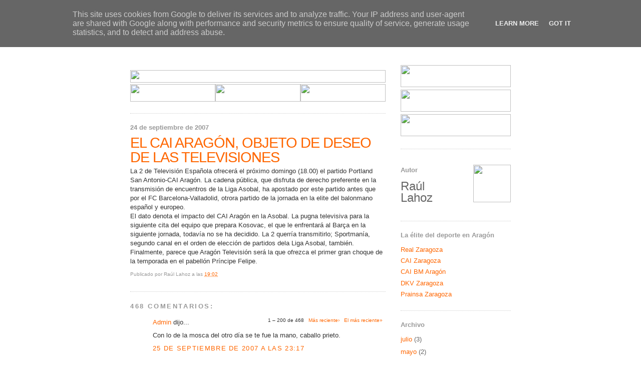

--- FILE ---
content_type: text/html; charset=UTF-8
request_url: http://caibalonmano.heraldo.es/2007/09/el-cai-aragn-objeto-de-deseo-de-las.html?showComment=1664431521250
body_size: 58435
content:
<!DOCTYPE html>
<html xmlns='http://www.w3.org/1999/xhtml' xmlns:b='http://www.google.com/2005/gml/b' xmlns:data='http://www.google.com/2005/gml/data' xmlns:expr='http://www.google.com/2005/gml/expr'>
<head>
<link href='https://www.blogger.com/static/v1/widgets/2944754296-widget_css_bundle.css' rel='stylesheet' type='text/css'/>
<link href='http://www.heraldo.es/favicon.ico' rel='icon'/>
<link href='http://www.heraldo.es/favicon.ico' rel='shortcut icon'/>
<meta content='text/html; charset=UTF-8' http-equiv='Content-Type'/>
<meta content='blogger' name='generator'/>
<link href='http://caibalonmano.heraldo.es/favicon.ico' rel='icon' type='image/x-icon'/>
<link href='http://caibalonmano.heraldo.es/2007/09/el-cai-aragn-objeto-de-deseo-de-las.html' rel='canonical'/>
<link rel="alternate" type="application/atom+xml" title="HERALDO.es - Blogs - CAI Balonmano Aragón - Atom" href="http://caibalonmano.heraldo.es/feeds/posts/default" />
<link rel="alternate" type="application/rss+xml" title="HERALDO.es - Blogs - CAI Balonmano Aragón - RSS" href="http://caibalonmano.heraldo.es/feeds/posts/default?alt=rss" />
<link rel="service.post" type="application/atom+xml" title="HERALDO.es - Blogs - CAI Balonmano Aragón - Atom" href="https://www.blogger.com/feeds/7849962459250243713/posts/default" />

<link rel="alternate" type="application/atom+xml" title="HERALDO.es - Blogs - CAI Balonmano Aragón - Atom" href="http://caibalonmano.heraldo.es/feeds/4970402810157992776/comments/default" />
<!--Can't find substitution for tag [blog.ieCssRetrofitLinks]-->
<meta content='http://caibalonmano.heraldo.es/2007/09/el-cai-aragn-objeto-de-deseo-de-las.html' property='og:url'/>
<meta content='EL CAI ARAGÓN, OBJETO DE DESEO DE LAS TELEVISIONES' property='og:title'/>
<meta content='La 2 de Televisión Española ofrecerá el próximo domingo (18.00) el partido Portland San Antonio-CAI Aragón. La cadena pública, que disfruta ...' property='og:description'/>
<title>HERALDO.es - Blogs - CAI Balonmano Aragón: EL CAI ARAGÓN, OBJETO DE DESEO DE LAS TELEVISIONES</title>
<style id='page-skin-1' type='text/css'><!--
/*
-----------------------------------------------
Blogger Template Style
Name:     Minima
Designer: Douglas Bowman
URL:      www.stopdesign.com
Date:     26 Feb 2004
Updated by: Blogger Team
----------------------------------------------- */
/* Variable definitions
====================
<Variable name="bgcolor" description="Page Background Color"
type="color" default="#fff">
<Variable name="textcolor" description="Text Color"
type="color" default="#333">
<Variable name="linkcolor" description="Link Color"
type="color" default="#58a">
<Variable name="pagetitlecolor" description="Blog Title Color"
type="color" default="#666">
<Variable name="descriptioncolor" description="Blog Description Color"
type="color" default="#999">
<Variable name="titlecolor" description="Post Title Color"
type="color" default="#c60">
<Variable name="bordercolor" description="Border Color"
type="color" default="#ccc">
<Variable name="sidebarcolor" description="Sidebar Title Color"
type="color" default="#999">
<Variable name="sidebartextcolor" description="Sidebar Text Color"
type="color" default="#666">
<Variable name="visitedlinkcolor" description="Visited Link Color"
type="color" default="#999">
<Variable name="bodyfont" description="Text Font"
type="font" default="normal normal 100% Georgia, Serif">
<Variable name="headerfont" description="Sidebar Title Font"
type="font"
default="normal normal 78% 'Trebuchet MS',Trebuchet,Arial,Verdana,Sans-serif">
<Variable name="pagetitlefont" description="Blog Title Font"
type="font"
default="normal normal 200% Georgia, Serif">
<Variable name="descriptionfont" description="Blog Description Font"
type="font"
default="normal normal 78% 'Trebuchet MS', Trebuchet, Arial, Verdana, Sans-serif">
<Variable name="postfooterfont" description="Post Footer Font"
type="font"
default="normal normal 78% 'Trebuchet MS', Trebuchet, Arial, Verdana, Sans-serif">
*/
/* Use this with templates/template-twocol.html */
body {
background:#ffffff;
margin:0;
color:#333333;
font:x-small Georgia Serif;
font-size/* */:/**/small;
font-size: /**/small;
text-align: center;
}
a:link {
color:#FF6600;
text-decoration:none;
}
a:visited {
color:#FF6600;
text-decoration:none;
}
a:hover {
color:#FF6600;
text-decoration:underline;
}
a img {
border-width:0;
}
/* Header
-----------------------------------------------
*/
#header-wrapper {
width:760px;
margin:0 auto 10px;
border:0px solid #cccccc;
}
#header-inner {
background-position: center;
margin-left: auto;
margin-right: auto;
}
#header {
margin: 0px;
border: 0px;
text-align: center;
color:#666666;
}
#header h1 {
margin:5px 5px 0;
padding:15px 20px .25em;
line-height:1.2em;
text-transform:uppercase;
letter-spacing:.0em;
font: normal bold 200% Arial, sans-serif;
}
#header a {
color:#666666;
text-decoration:none;
}
#header a:hover {
color:#666666;
}
#header .description {
margin:0 5px 5px;
padding:0 20px 15px;
max-width:700px;
text-transform:uppercase;
letter-spacing:.2em;
line-height: 1.4em;
font: normal normal 78% Arial, sans-serif;
color: #999999;
}
#header img {
margin-left: auto;
margin-right: auto;
}
/* Outer-Wrapper
----------------------------------------------- */
#outer-wrapper {
width: 760px;
margin:0 auto;
padding:10px;
text-align:left;
font: normal normal 100% Arial, sans-serif;
}
#main-wrapper {
width: 510px;
float: left;
word-wrap: break-word; /* fix for long text breaking sidebar float in IE */
overflow: hidden;     /* fix for long non-text content breaking IE sidebar float */
}
#sidebar-wrapper {
width: 220px;
float: right;
word-wrap: break-word; /* fix for long text breaking sidebar float in IE */
overflow: hidden;      /* fix for long non-text content breaking IE sidebar float */
}
/* Headings
----------------------------------------------- */
h2 {
margin:1.5em 0 .75em;
font:normal bold 100% Arial, sans-serif;
line-height: 1.4em;
letter-spacing:.0em;
color:#999999;
}
/* Posts
-----------------------------------------------
*/
h2.date-header {
margin:1.5em 0 .5em;
}
.post {
margin:.5em 0 1.5em;
border-bottom:1px dotted #cccccc;
padding-bottom:1.5em;
line-height: 1.4em;
}
.post h3 {
margin:.25em 0 0;
padding:0 0 4px;
font-size:225%;
font-weight:bold;
line-height:1em;
color:#FF6600;
letter-spacing: -1px;
}
.post h3 a, .post h3 a:visited, .post h3 strong {
display:block;
text-decoration:none;
color:#FF6600;
font-weight:normal;
}
.post h3 strong, .post h3 a:hover {
color:#333333;
}
.post p {
margin:0 0 .75em;
line-height:1.4em;
}
.post-footer {
margin: .25em 0;
color:#999999;
letter-spacing:0.0em;
font: normal normal 78% Arial, sans-serif;
line-height: 0.5em;
}
.comment-link {
margin-left:.6em;
}
.post img {
padding:4px;
border:1px solid #cccccc;
}
.post blockquote {
margin:1em 20px;
}
.post blockquote p {
margin:.75em 0;
}
/* Comments
----------------------------------------------- */
#comments h4 {
margin:1em 0;
font-weight: bold;
line-height: 1.4em;
text-transform:uppercase;
letter-spacing:.2em;
color: #999999;
}
#comments-block {
margin:1em 0 1.5em;
line-height:1.6em;
}
#comments-block .comment-author {
margin:.5em 0;
}
#comments-block .comment-body {
margin:.25em 0 0;
}
#comments-block .comment-footer {
margin:-.25em 0 2em;
line-height: 1.4em;
text-transform:uppercase;
letter-spacing:.1em;
}
#comments-block .comment-body p {
margin:0 0 .75em;
}
.deleted-comment {
font-style:italic;
color:gray;
}
#blog-pager-newer-link {
float: left;
}
#blog-pager-older-link {
float: right;
}
#blog-pager {
text-align: center;
}
.feed-links {
clear: both;
line-height: 2.5em;
}
/* Sidebar Content
----------------------------------------------- */
.sidebar {
color: #666666;
line-height: 1.5em;
}
.sidebar ul {
list-style:none;
margin:0 0 0;
padding:0 0 0;
}
.sidebar li {
margin:0;
padding:0 0 .25em 15px;
text-indent:-15px;
line-height:1.5em;
}
.sidebar .widget, .main .widget {
border-bottom:1px dotted #cccccc;
margin:0 0 1.5em;
padding:0 0 1.5em;
}
.main .Blog {
border-bottom-width: 0;
}
/* Profile
----------------------------------------------- */
.profile-img {
float: left;
margin: 0 5px 5px 0;
padding: 4px;
border: 1px solid #cccccc;
}
.profile-data {
margin:0;
text-transform:uppercase;
letter-spacing:.1em;
font: normal normal 78% Arial, sans-serif;
color: #999999;
font-weight: bold;
line-height: 1.6em;
}
.profile-datablock {
margin:.5em 0 .5em;
}
.profile-textblock {
margin: 0.5em 0;
line-height: 1.6em;
}
.profile-link {
font: normal normal 78% Arial, sans-serif;
text-transform: uppercase;
letter-spacing: .1em;
}
/* Footer
----------------------------------------------- */
#footer {
width:760px;
clear:both;
margin:0 auto;
padding-top:15px;
line-height: 1.2em;
letter-spacing:.0em;
text-align: center;
}
/** Page structure tweaks for layout editor wireframe */
body#layout #header {
margin-left: 0px;
margin-right: 0px;
}

--></style>
<link href='https://www.blogger.com/dyn-css/authorization.css?targetBlogID=7849962459250243713&amp;zx=0e65a4ac-adc7-4bc6-9339-9887863c06ef' media='none' onload='if(media!=&#39;all&#39;)media=&#39;all&#39;' rel='stylesheet'/><noscript><link href='https://www.blogger.com/dyn-css/authorization.css?targetBlogID=7849962459250243713&amp;zx=0e65a4ac-adc7-4bc6-9339-9887863c06ef' rel='stylesheet'/></noscript>
<meta name='google-adsense-platform-account' content='ca-host-pub-1556223355139109'/>
<meta name='google-adsense-platform-domain' content='blogspot.com'/>

<script type="text/javascript" language="javascript">
  // Supply ads personalization default for EEA readers
  // See https://www.blogger.com/go/adspersonalization
  adsbygoogle = window.adsbygoogle || [];
  if (typeof adsbygoogle.requestNonPersonalizedAds === 'undefined') {
    adsbygoogle.requestNonPersonalizedAds = 1;
  }
</script>


</head>
<body>
<div class='navbar section' id='navbar'><div class='widget Navbar' data-version='1' id='Navbar1'><script type="text/javascript">
    function setAttributeOnload(object, attribute, val) {
      if(window.addEventListener) {
        window.addEventListener('load',
          function(){ object[attribute] = val; }, false);
      } else {
        window.attachEvent('onload', function(){ object[attribute] = val; });
      }
    }
  </script>
<div id="navbar-iframe-container"></div>
<script type="text/javascript" src="https://apis.google.com/js/platform.js"></script>
<script type="text/javascript">
      gapi.load("gapi.iframes:gapi.iframes.style.bubble", function() {
        if (gapi.iframes && gapi.iframes.getContext) {
          gapi.iframes.getContext().openChild({
              url: 'https://www.blogger.com/navbar/7849962459250243713?po\x3d4970402810157992776\x26origin\x3dhttp://caibalonmano.heraldo.es',
              where: document.getElementById("navbar-iframe-container"),
              id: "navbar-iframe"
          });
        }
      });
    </script><script type="text/javascript">
(function() {
var script = document.createElement('script');
script.type = 'text/javascript';
script.src = '//pagead2.googlesyndication.com/pagead/js/google_top_exp.js';
var head = document.getElementsByTagName('head')[0];
if (head) {
head.appendChild(script);
}})();
</script>
</div></div>
<div id='outer-wrapper'><div id='wrap2'>
<!-- skip links for text browsers -->
<span id='skiplinks' style='display:none;'>
<a href='#main'>skip to main </a> |
      <a href='#sidebar'>skip to sidebar</a>
</span>
<div id='header-wrapper'>
<div class='header section' id='header'><div class='widget Header' data-version='1' id='Header1'>
<div id='header-inner'>
<a href='http://caibalonmano.heraldo.es/' style='display: block'>
<img alt='HERALDO.es - Blogs - CAI Balonmano Aragón' height='80px; ' id='Header1_headerimg' src='http://oldorigin-www.heraldo.es/blogs/caibalonmano/img/cabeceradeportescaibalonmano.gif' style='display: block' width='760px; '/>
</a>
</div>
</div></div>
</div>
<div id='content-wrapper'>
<div id='crosscol-wrapper' style='text-align:center'>
<div class='crosscol no-items section' id='crosscol'></div>
</div>
<div id='main-wrapper'>
<div class='main section' id='main'><div class='widget HTML' data-version='1' id='HTML4'>
<div class='widget-content'>
<table border="0" width="510" cellpadding="0" cellspacing="0">
  <tr>
  <td colspan="3" height="10">
  </td></tr>
  <tr>
    <td colspan="3" height="25"><img width="510" src="http://oldorigin-www.heraldo.es/blogs/comunes/img/navegador_sup.jpg" height="25"/></td>
  </tr>
  <tr>
    <td height="35"><a href="http://realzargoza.heraldo.es/"><img border="0" width="170" src="http://oldorigin-www.heraldo.es/blogs/comunes/img/navegador_futbol.jpg" height="35"/></a></td>
    <td height="35"><a href="http://caizaragoza.heraldo.es/"><img border="0" width="170" src="http://oldorigin-www.heraldo.es/blogs/comunes/img/navegador_basket.jpg" height="35"/></a></td>
    <td height="35"><a href="http://caibalonmano.heraldo.es/"><img border="0" width="170" src="http://oldorigin-www.heraldo.es/blogs/comunes/img/navegador_balonmano.jpg" height="35"/></a></td>
  </tr>
</table>
</div>
<div class='clear'></div>
</div><div class='widget Blog' data-version='1' id='Blog1'>
<div class='blog-posts hfeed'>

          <div class="date-outer">
        
<h2 class='date-header'><span>24 de septiembre de 2007</span></h2>

          <div class="date-posts">
        
<div class='post-outer'>
<div class='post hentry'>
<a name='4970402810157992776'></a>
<h3 class='post-title entry-title'>
<a href='http://caibalonmano.heraldo.es/2007/09/el-cai-aragn-objeto-de-deseo-de-las.html'>EL CAI ARAGÓN, OBJETO DE DESEO DE LAS TELEVISIONES</a>
</h3>
<div class='post-header-line-1'></div>
<div class='post-body entry-content'>
<p>La 2 de Televisión Española ofrecerá el próximo domingo (18.00) el partido Portland San Antonio-CAI Aragón. La cadena pública, que disfruta de derecho preferente en la transmisión de encuentros de la Liga Asobal, ha apostado por este partido antes que por el FC Barcelona-Valladolid, otrora partido de la jornada en la elite del balonmano español y europeo.<br />El dato denota el impacto del CAI Aragón en la Asobal. La pugna televisiva para la siguiente cita del equipo que prepara Kosovac, el que le enfrentará al Barça en la siguiente jornada, todavía no se ha decidido. La 2 querría transmitirlo; Sportmanía, segundo canal en el orden de elección de partidos dela Liga Asobal, también. Finalmente, parece que Aragón Televisión será la que ofrezca el primer gran choque de la temporada en el pabellón Príncipe Felipe.</p>
<div style='clear: both;'></div>
</div>
<div class='post-footer'>
<p class='post-footer-line post-footer-line-1'><span class='post-author vcard'>
Publicado por
<span class='fn'>Raúl Lahoz</span>
</span>
<span class='post-timestamp'>
a las
<a class='timestamp-link' href='http://caibalonmano.heraldo.es/2007/09/el-cai-aragn-objeto-de-deseo-de-las.html' rel='bookmark' title='permanent link'><abbr class='published' title='2007-09-24T19:02:00+02:00'>19:02</abbr></a>
</span>
<span class='post-comment-link'>
</span>
<span class='post-icons'>
</span>
<span class='post-backlinks post-comment-link'>
</span>
</p>
<p class='post-footer-line post-footer-line-2'><span class='post-labels'>
</span>
</p>
<p class='post-footer-line post-footer-line-3'></p>
</div>
</div>
<div class='comments' id='comments'>
<a name='comments'></a>
<h4>468 comentarios:</h4>
<span class='paging-control-container'>
1 &ndash; 200 de 468

            &#160;
            <a class='paging-control' href='http://caibalonmano.heraldo.es/2007/09/el-cai-aragn-objeto-de-deseo-de-las.html?commentPage=2'>Más reciente&rsaquo;</a>
            &#160;
            <a class='paging-control' href='http://caibalonmano.heraldo.es/2007/09/el-cai-aragn-objeto-de-deseo-de-las.html?commentPage=3'>El más reciente&raquo;</a>
</span>
<div id='Blog1_comments-block-wrapper'>
<dl class='avatar-comment-indent' id='comments-block'>
<dt class='comment-author ' id='c2666327773957910421'>
<a name='c2666327773957910421'></a>
<div class="avatar-image-container vcard"><span dir="ltr"><a href="https://www.blogger.com/profile/01463054198016030544" target="" rel="nofollow" onclick="" class="avatar-hovercard" id="av-2666327773957910421-01463054198016030544"><img src="https://resources.blogblog.com/img/blank.gif" width="35" height="35" class="delayLoad" style="display: none;" longdesc="//4.bp.blogspot.com/_5arulKZZ028/ShgDoE3Ru-I/AAAAAAAAAXU/Oa2nunhZnNA/S45-s35/velas%2Bfot%25C3%25B3n.jpg" alt="" title="Admin">

<noscript><img src="//4.bp.blogspot.com/_5arulKZZ028/ShgDoE3Ru-I/AAAAAAAAAXU/Oa2nunhZnNA/S45-s35/velas%2Bfot%25C3%25B3n.jpg" width="35" height="35" class="photo" alt=""></noscript></a></span></div>
<a href='https://www.blogger.com/profile/01463054198016030544' rel='nofollow'>Admin</a>
dijo...
</dt>
<dd class='comment-body' id='Blog1_cmt-2666327773957910421'>
<p>
Con lo de la mosca del otro día se te fue la mano, caballo prieto.
</p>
</dd>
<dd class='comment-footer'>
<span class='comment-timestamp'>
<a href='http://caibalonmano.heraldo.es/2007/09/el-cai-aragn-objeto-de-deseo-de-las.html?showComment=1190755020000#c2666327773957910421' title='comment permalink'>
25 de septiembre de 2007 a las 23:17
</a>
<span class='item-control blog-admin pid-1567433886'>
<a class='comment-delete' href='https://www.blogger.com/comment/delete/7849962459250243713/2666327773957910421' title='Eliminar comentario'>
<img src='https://resources.blogblog.com/img/icon_delete13.gif'/>
</a>
</span>
</span>
</dd>
<dt class='comment-author ' id='c1719898523698609656'>
<a name='c1719898523698609656'></a>
<div class="avatar-image-container avatar-stock"><span dir="ltr"><img src="//resources.blogblog.com/img/blank.gif" width="35" height="35" alt="" title="An&oacute;nimo">

</span></div>
Anónimo
dijo...
</dt>
<dd class='comment-body' id='Blog1_cmt-1719898523698609656'>
<p>
espero que en Aragón tomen nota los medios de comunicación y le presten más atención a este equipazo
</p>
</dd>
<dd class='comment-footer'>
<span class='comment-timestamp'>
<a href='http://caibalonmano.heraldo.es/2007/09/el-cai-aragn-objeto-de-deseo-de-las.html?showComment=1190829720000#c1719898523698609656' title='comment permalink'>
26 de septiembre de 2007 a las 20:02
</a>
<span class='item-control blog-admin pid-446383384'>
<a class='comment-delete' href='https://www.blogger.com/comment/delete/7849962459250243713/1719898523698609656' title='Eliminar comentario'>
<img src='https://resources.blogblog.com/img/icon_delete13.gif'/>
</a>
</span>
</span>
</dd>
<dt class='comment-author ' id='c3471292029092184555'>
<a name='c3471292029092184555'></a>
<div class="avatar-image-container avatar-stock"><span dir="ltr"><img src="//resources.blogblog.com/img/blank.gif" width="35" height="35" alt="" title="An&oacute;nimo">

</span></div>
Anónimo
dijo...
</dt>
<dd class='comment-body' id='Blog1_cmt-3471292029092184555'>
<p>
pues esperemos que nos olviden pronto, porque con la imagen que hemos dado a lo mejor es contraproducente. El Barca nos puede sacar a pelotazos.
</p>
</dd>
<dd class='comment-footer'>
<span class='comment-timestamp'>
<a href='http://caibalonmano.heraldo.es/2007/09/el-cai-aragn-objeto-de-deseo-de-las.html?showComment=1191234420000#c3471292029092184555' title='comment permalink'>
1 de octubre de 2007 a las 12:27
</a>
<span class='item-control blog-admin pid-446383384'>
<a class='comment-delete' href='https://www.blogger.com/comment/delete/7849962459250243713/3471292029092184555' title='Eliminar comentario'>
<img src='https://resources.blogblog.com/img/icon_delete13.gif'/>
</a>
</span>
</span>
</dd>
<dt class='comment-author ' id='c5850901220939210821'>
<a name='c5850901220939210821'></a>
<div class="avatar-image-container avatar-stock"><span dir="ltr"><a href="https://www.blogger.com/profile/08716121270311296073" target="" rel="nofollow" onclick="" class="avatar-hovercard" id="av-5850901220939210821-08716121270311296073"><img src="//www.blogger.com/img/blogger_logo_round_35.png" width="35" height="35" alt="" title="Unknown">

</a></span></div>
<a href='https://www.blogger.com/profile/08716121270311296073' rel='nofollow'>Unknown</a>
dijo...
</dt>
<dd class='comment-body' id='Blog1_cmt-5850901220939210821'>
<p>
<a href="http://www.fitflopssaleclearance.com" title="fitflops" rel="nofollow"><strong>fitflops</strong></a><br /><a href="http://www.sanfrancisco49ersjerseys.us.com" title="49ers jerseys" rel="nofollow"><strong>49ers jerseys</strong></a><br /><a href="http://www.2017nikeairmax.us" title="air max" rel="nofollow"><strong>air max</strong></a><br /><a href="http://www.sac-longchamp-pliage.fr" title="sac longchamp" rel="nofollow"><strong>sac longchamp</strong></a><br /><a href="http://www.michaelkorsoutletclearance.in.net" title="michael kors outlet store" rel="nofollow"><strong>michael kors outlet store</strong></a><br /><a href="http://www.ghd-straighteners.org.uk" title="ghd straighteners sale" rel="nofollow"><strong>ghd straighteners sale</strong></a><br /><a href="http://www.louisvuittonoutlet.ca" title="louis vuitton" rel="nofollow"><strong>louis vuitton</strong></a><br /><a href="http://www.coachoutletonlineinc.us.com" title="coach outlet online" rel="nofollow"><strong>coach outlet online</strong></a><br /><a href="http://www.cheapjerseys.eu.com" title="cheap nfl jerseys" rel="nofollow"><strong>cheap nfl jerseys</strong></a><br /><a href="http://www.coach-outlets.us.com" title="coach outlet online" rel="nofollow"><strong>coach outlet online</strong></a><br />xushengda0316
</p>
</dd>
<dd class='comment-footer'>
<span class='comment-timestamp'>
<a href='http://caibalonmano.heraldo.es/2007/09/el-cai-aragn-objeto-de-deseo-de-las.html?showComment=1489653224601#c5850901220939210821' title='comment permalink'>
16 de marzo de 2017 a las 9:33
</a>
<span class='item-control blog-admin pid-936238456'>
<a class='comment-delete' href='https://www.blogger.com/comment/delete/7849962459250243713/5850901220939210821' title='Eliminar comentario'>
<img src='https://resources.blogblog.com/img/icon_delete13.gif'/>
</a>
</span>
</span>
</dd>
<dt class='comment-author ' id='c6557413325858926709'>
<a name='c6557413325858926709'></a>
<div class="avatar-image-container avatar-stock"><span dir="ltr"><a href="https://www.blogger.com/profile/02622224775605029374" target="" rel="nofollow" onclick="" class="avatar-hovercard" id="av-6557413325858926709-02622224775605029374"><img src="//www.blogger.com/img/blogger_logo_round_35.png" width="35" height="35" alt="" title="qqq">

</a></span></div>
<a href='https://www.blogger.com/profile/02622224775605029374' rel='nofollow'>qqq</a>
dijo...
</dt>
<dd class='comment-body' id='Blog1_cmt-6557413325858926709'>
<p>
<a href="http://www.pandora-bijoux.fr" rel="nofollow"><strong>pandora bijoux</strong></a><br /><a href="http://www.ralph-laurenoutlet.com.co" rel="nofollow"><strong>ralph lauren outlet</strong></a><br /><a href="http://www.marcjacobshandbag.us.com" rel="nofollow"><strong>marc jacobs bags</strong></a><br /><a href="http://www.coachoutletstoreonlineclearances.in.net" rel="nofollow"><strong>coach outlet store</strong></a><br /><a href="http://www.pandora.us.com" rel="nofollow"><strong>pandora</strong></a><br /><a href="http://www.pradaoutlets.us" rel="nofollow"><strong>prada outlet</strong></a><br /><a href="http://www.mulberryhandbags.me.uk" rel="nofollow"><strong>mulberry handbags</strong></a><br /><a href="http://www.cheapraybans.com.co" rel="nofollow"><strong>cheap ray bans</strong></a><br /><a href="http://www.rolexreplica-watches.us.com" rel="nofollow"><strong>rolex replica watches</strong></a><br /><a href="http://www.michaelkors-mkoutlet.in.net" rel="nofollow"><strong>michael kors handbags</strong></a><br />170714yueqin
</p>
</dd>
<dd class='comment-footer'>
<span class='comment-timestamp'>
<a href='http://caibalonmano.heraldo.es/2007/09/el-cai-aragn-objeto-de-deseo-de-las.html?showComment=1500036511359#c6557413325858926709' title='comment permalink'>
14 de julio de 2017 a las 14:48
</a>
<span class='item-control blog-admin pid-1965612683'>
<a class='comment-delete' href='https://www.blogger.com/comment/delete/7849962459250243713/6557413325858926709' title='Eliminar comentario'>
<img src='https://resources.blogblog.com/img/icon_delete13.gif'/>
</a>
</span>
</span>
</dd>
<dt class='comment-author ' id='c6017500614937017243'>
<a name='c6017500614937017243'></a>
<div class="avatar-image-container avatar-stock"><span dir="ltr"><a href="https://www.blogger.com/profile/07126467365618669731" target="" rel="nofollow" onclick="" class="avatar-hovercard" id="av-6017500614937017243-07126467365618669731"><img src="//www.blogger.com/img/blogger_logo_round_35.png" width="35" height="35" alt="" title="Unknown">

</a></span></div>
<a href='https://www.blogger.com/profile/07126467365618669731' rel='nofollow'>Unknown</a>
dijo...
</dt>
<dd class='comment-body' id='Blog1_cmt-6017500614937017243'>
<p>
<a href="http://www.oakleysunglassewholesale.us.com" rel="nofollow"><strong>oakley sunglasses wholesale</strong></a><br /><a href="http://www.true-religionoutlets.us.com" rel="nofollow"><strong>true religion outlet store</strong></a><br /><a href="http://www.christian-louboutins.in.net" rel="nofollow"><strong>christian louboutin shoes</strong></a><br /><a href="http://www.nikeoutlet-store.us.com" rel="nofollow"><strong>nike outlet</strong></a><br /><a href="http://www.fitflopssale-clearances.us.com" rel="nofollow"><strong>fitflops</strong></a><br /><a href="http://www.truereligion-jeansoutlets.us.com" rel="nofollow"><strong>true religion jeans</strong></a><br /><a href="http://oaklandraiders.jerseyssales.us.com" rel="nofollow"><strong>raiders jerseys</strong></a><br /><a href="http://www.coachoutletonlinefactorystores.us.com" rel="nofollow"><strong>coach factory outlet</strong></a><br /><a href="http://www.nikeoutlet-stores.us.com" rel="nofollow"><strong>nike outlet</strong></a><br /><a href="http://oaklandraiders.jerseyssales.us.com" rel="nofollow"><strong>oakland raiders jerseys</strong></a><br />
</p>
</dd>
<dd class='comment-footer'>
<span class='comment-timestamp'>
<a href='http://caibalonmano.heraldo.es/2007/09/el-cai-aragn-objeto-de-deseo-de-las.html?showComment=1523428903924#c6017500614937017243' title='comment permalink'>
11 de abril de 2018 a las 8:41
</a>
<span class='item-control blog-admin pid-47000063'>
<a class='comment-delete' href='https://www.blogger.com/comment/delete/7849962459250243713/6017500614937017243' title='Eliminar comentario'>
<img src='https://resources.blogblog.com/img/icon_delete13.gif'/>
</a>
</span>
</span>
</dd>
<dt class='comment-author ' id='c191071516255547989'>
<a name='c191071516255547989'></a>
<div class="avatar-image-container avatar-stock"><span dir="ltr"><a href="https://www.blogger.com/profile/13331346469012023228" target="" rel="nofollow" onclick="" class="avatar-hovercard" id="av-191071516255547989-13331346469012023228"><img src="//www.blogger.com/img/blogger_logo_round_35.png" width="35" height="35" alt="" title="Unknown">

</a></span></div>
<a href='https://www.blogger.com/profile/13331346469012023228' rel='nofollow'>Unknown</a>
dijo...
</dt>
<dd class='comment-body' id='Blog1_cmt-191071516255547989'>
<p>
20180519xiaoke<br /><a href="http://www.canada-goosejacketscanada.ca" rel="nofollow"><strong>canada goose jackets</strong></a><br /><a href="http://www.michaelkorsoutletmks.us.com" rel="nofollow"><strong>michael kors outlet online</strong></a><br /><a href="http://www.airmax90nike.org.uk" rel="nofollow"><strong>air max 90</strong></a><br /><a href="http://www.poloralph-lauren.us.com" rel="nofollow"><strong>polo ralph lauren</strong></a><br /><a href="http://www.raybanssunglasses-outlet.us.com" rel="nofollow"><strong>ray ban sunglasses outlet</strong></a><br /><a href="http://www.oakleysunglasses-outlets.us.org" rel="nofollow"><strong>oakley sunglasses wholesale</strong></a><br /><a href="http://www.bvlgari.us.org" rel="nofollow"><strong>bvlgari outlet</strong></a><br /><a href="http://www.jeanstruereligion.in.net" rel="nofollow"><strong>true religion jeans</strong></a><br /><a href="http://www.oakleysunglassesewholesale.us.com" rel="nofollow"><strong>oakley sunglasses</strong></a><br /><a href="http://www.chromeheartsoutletstores.us.com" rel="nofollow"><strong>chrome hearts outlet</strong></a><br />
</p>
</dd>
<dd class='comment-footer'>
<span class='comment-timestamp'>
<a href='http://caibalonmano.heraldo.es/2007/09/el-cai-aragn-objeto-de-deseo-de-las.html?showComment=1526737684951#c191071516255547989' title='comment permalink'>
19 de mayo de 2018 a las 15:48
</a>
<span class='item-control blog-admin pid-1476129386'>
<a class='comment-delete' href='https://www.blogger.com/comment/delete/7849962459250243713/191071516255547989' title='Eliminar comentario'>
<img src='https://resources.blogblog.com/img/icon_delete13.gif'/>
</a>
</span>
</span>
</dd>
<dt class='comment-author ' id='c7078641691436836053'>
<a name='c7078641691436836053'></a>
<div class="avatar-image-container avatar-stock"><span dir="ltr"><a href="https://www.blogger.com/profile/06106671154851101406" target="" rel="nofollow" onclick="" class="avatar-hovercard" id="av-7078641691436836053-06106671154851101406"><img src="//www.blogger.com/img/blogger_logo_round_35.png" width="35" height="35" alt="" title="Unknown">

</a></span></div>
<a href='https://www.blogger.com/profile/06106671154851101406' rel='nofollow'>Unknown</a>
dijo...
</dt>
<dd class='comment-body' id='Blog1_cmt-7078641691436836053'>
<p>
Don&#39;t matter who you are, just love me the way I are  <a href="http://happy-wheelsgames.com" rel="nofollow">happy wheels</a> <a href="http://happy-wheelsgames.com/basketball-legends-game" rel="nofollow">basketball legends game</a> <a href="http://happy-wheelsgames.com/basketball-legends-game" rel="nofollow">basketball legends</a><br />
</p>
</dd>
<dd class='comment-footer'>
<span class='comment-timestamp'>
<a href='http://caibalonmano.heraldo.es/2007/09/el-cai-aragn-objeto-de-deseo-de-las.html?showComment=1546399747733#c7078641691436836053' title='comment permalink'>
2 de enero de 2019 a las 4:29
</a>
<span class='item-control blog-admin pid-1188431046'>
<a class='comment-delete' href='https://www.blogger.com/comment/delete/7849962459250243713/7078641691436836053' title='Eliminar comentario'>
<img src='https://resources.blogblog.com/img/icon_delete13.gif'/>
</a>
</span>
</span>
</dd>
<dt class='comment-author ' id='c3648355513889866190'>
<a name='c3648355513889866190'></a>
<div class="avatar-image-container avatar-stock"><span dir="ltr"><a href="https://www.blogger.com/profile/09892290219311688226" target="" rel="nofollow" onclick="" class="avatar-hovercard" id="av-3648355513889866190-09892290219311688226"><img src="//www.blogger.com/img/blogger_logo_round_35.png" width="35" height="35" alt="" title="Linda">

</a></span></div>
<a href='https://www.blogger.com/profile/09892290219311688226' rel='nofollow'>Linda</a>
dijo...
</dt>
<dd class='comment-body' id='Blog1_cmt-3648355513889866190'>
<p>
El contenido de esta página del artículo, me parece bastante interesante y útil, gracias por compartir <a href="https://apkxyz.com/pt/apk/lulubox-apk" rel="nofollow">haga click aquí para descargar</a>
</p>
</dd>
<dd class='comment-footer'>
<span class='comment-timestamp'>
<a href='http://caibalonmano.heraldo.es/2007/09/el-cai-aragn-objeto-de-deseo-de-las.html?showComment=1583746630072#c3648355513889866190' title='comment permalink'>
9 de marzo de 2020 a las 10:37
</a>
<span class='item-control blog-admin pid-949281059'>
<a class='comment-delete' href='https://www.blogger.com/comment/delete/7849962459250243713/3648355513889866190' title='Eliminar comentario'>
<img src='https://resources.blogblog.com/img/icon_delete13.gif'/>
</a>
</span>
</span>
</dd>
<dt class='comment-author ' id='c1581813307688858496'>
<a name='c1581813307688858496'></a>
<div class="avatar-image-container vcard"><span dir="ltr"><a href="https://www.blogger.com/profile/13366767795505739548" target="" rel="nofollow" onclick="" class="avatar-hovercard" id="av-1581813307688858496-13366767795505739548"><img src="https://resources.blogblog.com/img/blank.gif" width="35" height="35" class="delayLoad" style="display: none;" longdesc="//blogger.googleusercontent.com/img/b/R29vZ2xl/AVvXsEhdzDXQ85H1K-PGPtk67NfV4X5-6kDabmNOKxPuOA1X5xELh_OoY4DhUjE4iGuu80feiBaxLzmaN3yoZzrIwcUf2WQIXxtwgAEv04bbFCylo1jK-UuokNt0Jt9_MWxnRw/s45-c/TECH.png" alt="" title="Techilife">

<noscript><img src="//blogger.googleusercontent.com/img/b/R29vZ2xl/AVvXsEhdzDXQ85H1K-PGPtk67NfV4X5-6kDabmNOKxPuOA1X5xELh_OoY4DhUjE4iGuu80feiBaxLzmaN3yoZzrIwcUf2WQIXxtwgAEv04bbFCylo1jK-UuokNt0Jt9_MWxnRw/s45-c/TECH.png" width="35" height="35" class="photo" alt=""></noscript></a></span></div>
<a href='https://www.blogger.com/profile/13366767795505739548' rel='nofollow'>Techilife</a>
dijo...
</dt>
<dd class='comment-body' id='Blog1_cmt-1581813307688858496'>
<p>
I find the best content on your blog and I love reading<br /><br /><a href="https://www.techilife.com/how-to-decrease-cpu-temperature-by-undervolting-cpu/" rel="nofollow">undervolting cpu</a>
</p>
</dd>
<dd class='comment-footer'>
<span class='comment-timestamp'>
<a href='http://caibalonmano.heraldo.es/2007/09/el-cai-aragn-objeto-de-deseo-de-las.html?showComment=1595504841226#c1581813307688858496' title='comment permalink'>
23 de julio de 2020 a las 13:47
</a>
<span class='item-control blog-admin pid-1981814360'>
<a class='comment-delete' href='https://www.blogger.com/comment/delete/7849962459250243713/1581813307688858496' title='Eliminar comentario'>
<img src='https://resources.blogblog.com/img/icon_delete13.gif'/>
</a>
</span>
</span>
</dd>
<dt class='comment-author ' id='c974507415202605971'>
<a name='c974507415202605971'></a>
<div class="avatar-image-container avatar-stock"><span dir="ltr"><img src="//resources.blogblog.com/img/blank.gif" width="35" height="35" alt="" title="Rafael">

</span></div>
Rafael
dijo...
</dt>
<dd class='comment-body' id='Blog1_cmt-974507415202605971'>
<p>
Muchas gracias por publicarlo. Es muy interesante. <br />Visita este <a href="https://es.casinority.com/casinos-online/" rel="nofollow">fuente</a> para jugar casinos online de España.
</p>
</dd>
<dd class='comment-footer'>
<span class='comment-timestamp'>
<a href='http://caibalonmano.heraldo.es/2007/09/el-cai-aragn-objeto-de-deseo-de-las.html?showComment=1619169095188#c974507415202605971' title='comment permalink'>
23 de abril de 2021 a las 11:11
</a>
<span class='item-control blog-admin pid-446383384'>
<a class='comment-delete' href='https://www.blogger.com/comment/delete/7849962459250243713/974507415202605971' title='Eliminar comentario'>
<img src='https://resources.blogblog.com/img/icon_delete13.gif'/>
</a>
</span>
</span>
</dd>
<dt class='comment-author ' id='c8107658033353314050'>
<a name='c8107658033353314050'></a>
<div class="avatar-image-container vcard"><span dir="ltr"><a href="https://www.blogger.com/profile/17768924354042058327" target="" rel="nofollow" onclick="" class="avatar-hovercard" id="av-8107658033353314050-17768924354042058327"><img src="https://resources.blogblog.com/img/blank.gif" width="35" height="35" class="delayLoad" style="display: none;" longdesc="//blogger.googleusercontent.com/img/b/R29vZ2xl/AVvXsEiI0mQ7QWD1R9Km6GOWOtUIVsBveLZT72KmhZsWQ2B2YuvxuQWOlGB1om9txXXWtqaezGkczdWmfLodaEGM1cik-mwEFlo96I1iWng--xynHN7b_xCUlyO9ed6-Qoui/s45-c/businessfinder_large_logo.jpg" alt="" title="BizFinder">

<noscript><img src="//blogger.googleusercontent.com/img/b/R29vZ2xl/AVvXsEiI0mQ7QWD1R9Km6GOWOtUIVsBveLZT72KmhZsWQ2B2YuvxuQWOlGB1om9txXXWtqaezGkczdWmfLodaEGM1cik-mwEFlo96I1iWng--xynHN7b_xCUlyO9ed6-Qoui/s45-c/businessfinder_large_logo.jpg" width="35" height="35" class="photo" alt=""></noscript></a></span></div>
<a href='https://www.blogger.com/profile/17768924354042058327' rel='nofollow'>BizFinder</a>
dijo...
</dt>
<dd class='comment-body' id='Blog1_cmt-8107658033353314050'>
<p>
Thank you for the post it was a good read. I am currently applying to University of Barcelona and am really looking forward to seeing this beautiful city of the great FC Barcelona and meeting with Spanish people. I am using the <a href="https://www.lookup.pk/dynamic/search.aspx?searchtype=cat&amp;class_id=1131&amp;city_id=1" rel="nofollow">best courier service in Karachi</a> for mailing by courier post my university application forms and keeping my fingers crossed of getting a positive response.
</p>
</dd>
<dd class='comment-footer'>
<span class='comment-timestamp'>
<a href='http://caibalonmano.heraldo.es/2007/09/el-cai-aragn-objeto-de-deseo-de-las.html?showComment=1622587311692#c8107658033353314050' title='comment permalink'>
2 de junio de 2021 a las 0:41
</a>
<span class='item-control blog-admin pid-916119055'>
<a class='comment-delete' href='https://www.blogger.com/comment/delete/7849962459250243713/8107658033353314050' title='Eliminar comentario'>
<img src='https://resources.blogblog.com/img/icon_delete13.gif'/>
</a>
</span>
</span>
</dd>
<dt class='comment-author ' id='c7879680790097624434'>
<a name='c7879680790097624434'></a>
<div class="avatar-image-container avatar-stock"><span dir="ltr"><a href="https://www.saleonleather.com/product-category/shearling-jackets-coats" target="" rel="nofollow" onclick=""><img src="//resources.blogblog.com/img/blank.gif" width="35" height="35" alt="" title="Shearling Bomber Jacket">

</a></span></div>
<a href='https://www.saleonleather.com/product-category/shearling-jackets-coats' rel='nofollow'>Shearling Bomber Jacket</a>
dijo...
</dt>
<dd class='comment-body' id='Blog1_cmt-7879680790097624434'>
<p>
The jackets that we sell are replicas of the coats worn by top television celebrities because it is a growing trend to copy them when it comes to fashion. These celebrities have really become the trendsetters. This leisure was hitherto in reach of only the rich and the rest could only dream about it. But now these jackets are available for all people who want to buy them because of our affordable prices. So we welcome you to come and buy celebrity jackets of excellent quality and know more about us and our products!
</p>
</dd>
<dd class='comment-footer'>
<span class='comment-timestamp'>
<a href='http://caibalonmano.heraldo.es/2007/09/el-cai-aragn-objeto-de-deseo-de-las.html?showComment=1624451439878#c7879680790097624434' title='comment permalink'>
23 de junio de 2021 a las 14:30
</a>
<span class='item-control blog-admin pid-446383384'>
<a class='comment-delete' href='https://www.blogger.com/comment/delete/7849962459250243713/7879680790097624434' title='Eliminar comentario'>
<img src='https://resources.blogblog.com/img/icon_delete13.gif'/>
</a>
</span>
</span>
</dd>
<dt class='comment-author ' id='c4656653848289666560'>
<a name='c4656653848289666560'></a>
<div class="avatar-image-container avatar-stock"><span dir="ltr"><a href="https://www.blogger.com/profile/06991853478580418898" target="" rel="nofollow" onclick="" class="avatar-hovercard" id="av-4656653848289666560-06991853478580418898"><img src="//www.blogger.com/img/blogger_logo_round_35.png" width="35" height="35" alt="" title="Damneteba">

</a></span></div>
<a href='https://www.blogger.com/profile/06991853478580418898' rel='nofollow'>Damneteba</a>
dijo...
</dt>
<dd class='comment-body' id='Blog1_cmt-4656653848289666560'>
<p>
El dato denota el impacto del CAI Aragón en la Asobal. La pugna televisiva para la siguiente cita del equipo que prepara Kosovac, el que le enfrentará al Barça en la siguiente jornada, todavía no se ha decidido. <a href="https://apkworlds.com/pocket-styler/" rel="nofollow">https://apkworlds.com/pocket-styler/</a>
</p>
</dd>
<dd class='comment-footer'>
<span class='comment-timestamp'>
<a href='http://caibalonmano.heraldo.es/2007/09/el-cai-aragn-objeto-de-deseo-de-las.html?showComment=1630925098565#c4656653848289666560' title='comment permalink'>
6 de septiembre de 2021 a las 12:44
</a>
<span class='item-control blog-admin pid-525913491'>
<a class='comment-delete' href='https://www.blogger.com/comment/delete/7849962459250243713/4656653848289666560' title='Eliminar comentario'>
<img src='https://resources.blogblog.com/img/icon_delete13.gif'/>
</a>
</span>
</span>
</dd>
<dt class='comment-author ' id='c5521498333562596930'>
<a name='c5521498333562596930'></a>
<div class="avatar-image-container avatar-stock"><span dir="ltr"><a href="https://www.blogger.com/profile/09377441741464783479" target="" rel="nofollow" onclick="" class="avatar-hovercard" id="av-5521498333562596930-09377441741464783479"><img src="//www.blogger.com/img/blogger_logo_round_35.png" width="35" height="35" alt="" title="Mia">

</a></span></div>
<a href='https://www.blogger.com/profile/09377441741464783479' rel='nofollow'>Mia</a>
dijo...
</dt>
<dd class='comment-body' id='Blog1_cmt-5521498333562596930'>
<p>
The Clarity in your post is basically awesome and I could accept that you&#8217;re a specialist regarding this matter. Much appreciated and please keep up the satisfying work. Use the <a href="https://bestsavingscoupon.com/stores/BrandsMart-USA" rel="nofollow"> Brandsmart Refrigerator Discounts </a> get more impressive discount offer on all branded Products.<br /><br />
</p>
</dd>
<dd class='comment-footer'>
<span class='comment-timestamp'>
<a href='http://caibalonmano.heraldo.es/2007/09/el-cai-aragn-objeto-de-deseo-de-las.html?showComment=1630926095739#c5521498333562596930' title='comment permalink'>
6 de septiembre de 2021 a las 13:01
</a>
<span class='item-control blog-admin pid-69638036'>
<a class='comment-delete' href='https://www.blogger.com/comment/delete/7849962459250243713/5521498333562596930' title='Eliminar comentario'>
<img src='https://resources.blogblog.com/img/icon_delete13.gif'/>
</a>
</span>
</span>
</dd>
<dt class='comment-author ' id='c1627124600742369469'>
<a name='c1627124600742369469'></a>
<div class="avatar-image-container avatar-stock"><span dir="ltr"><a href="https://www.blogger.com/profile/00851770978811549601" target="" rel="nofollow" onclick="" class="avatar-hovercard" id="av-1627124600742369469-00851770978811549601"><img src="//www.blogger.com/img/blogger_logo_round_35.png" width="35" height="35" alt="" title="Unknown">

</a></span></div>
<a href='https://www.blogger.com/profile/00851770978811549601' rel='nofollow'>Unknown</a>
dijo...
</dt>
<dd class='comment-body' id='Blog1_cmt-1627124600742369469'>
<p>
The public telecaster, which partakes in a particular directly in the transmission of Asobal League matches,<a href="https://www.domyassignmentforme.com/buy-project-management-assignment.php" rel="nofollow">Do My Project Management Assignment</a> has selected this match before that for FC Barcelona-Valladolid, when a match of the day in the first class of Spanish and European handball.
</p>
</dd>
<dd class='comment-footer'>
<span class='comment-timestamp'>
<a href='http://caibalonmano.heraldo.es/2007/09/el-cai-aragn-objeto-de-deseo-de-las.html?showComment=1631717054632#c1627124600742369469' title='comment permalink'>
15 de septiembre de 2021 a las 16:44
</a>
<span class='item-control blog-admin pid-393671925'>
<a class='comment-delete' href='https://www.blogger.com/comment/delete/7849962459250243713/1627124600742369469' title='Eliminar comentario'>
<img src='https://resources.blogblog.com/img/icon_delete13.gif'/>
</a>
</span>
</span>
</dd>
<dt class='comment-author ' id='c1596800985803657196'>
<a name='c1596800985803657196'></a>
<div class="avatar-image-container avatar-stock"><span dir="ltr"><a href="https://www.blogger.com/profile/13418834355674669337" target="" rel="nofollow" onclick="" class="avatar-hovercard" id="av-1596800985803657196-13418834355674669337"><img src="//www.blogger.com/img/blogger_logo_round_35.png" width="35" height="35" alt="" title="Dim4ksan">

</a></span></div>
<a href='https://www.blogger.com/profile/13418834355674669337' rel='nofollow'>Dim4ksan</a>
dijo...
</dt>
<dd class='comment-body' id='Blog1_cmt-1596800985803657196'>
<p>
To <a href="https://toprussianbrides.com/" rel="nofollow">find a russian bride</a>, you must put in a lot of effort and study a lot of different information; it is not as simple as it appears at first look. You must write down all of your personal details in order to select the right female for you. I went through all of this, and today I have a nice relationship with a girl that likes me and she likes me. We spend a lot of time talking about our future together. I recommend this website because it will help you discover the person you want to spend the rest of your life with.
</p>
</dd>
<dd class='comment-footer'>
<span class='comment-timestamp'>
<a href='http://caibalonmano.heraldo.es/2007/09/el-cai-aragn-objeto-de-deseo-de-las.html?showComment=1636981531830#c1596800985803657196' title='comment permalink'>
15 de noviembre de 2021 a las 14:05
</a>
<span class='item-control blog-admin pid-1302484891'>
<a class='comment-delete' href='https://www.blogger.com/comment/delete/7849962459250243713/1596800985803657196' title='Eliminar comentario'>
<img src='https://resources.blogblog.com/img/icon_delete13.gif'/>
</a>
</span>
</span>
</dd>
<dt class='comment-author ' id='c9155519823743013373'>
<a name='c9155519823743013373'></a>
<div class="avatar-image-container avatar-stock"><span dir="ltr"><a href="https://www.blogger.com/profile/00748164853853545884" target="" rel="nofollow" onclick="" class="avatar-hovercard" id="av-9155519823743013373-00748164853853545884"><img src="//www.blogger.com/img/blogger_logo_round_35.png" width="35" height="35" alt="" title="&#1588;&#1585;&#1603;&#1577; &#1575;&#1604;&#1606;&#1583;&#1609; &#1604;&#1605;&#1603;&#1575;&#1601;&#1581;&#1577; &#1575;&#1604;&#1581;&#1588;&#1585;&#1575;&#1578; &#1576;&#1575;&#1604;&#1583;&#1605;&#1575;&#1605;">

</a></span></div>
<a href='https://www.blogger.com/profile/00748164853853545884' rel='nofollow'>شركة الندى لمكافحة الحشرات بالدمام</a>
dijo...
</dt>
<dd class='comment-body' id='Blog1_cmt-9155519823743013373'>
<p>
<a href="https://elaibdae.com/%d8%b4%d8%b1%d9%83%d8%a9-%d8%aa%d9%86%d8%b8%d9%8a%d9%81-%d8%b3%d8%aa%d8%a7%d8%a6%d8%b1/" rel="nofollow"> شركة تنظيف ستائر بالرياض</a><br /><a href="https://elaibdae.com/%d9%83%d9%8a%d9%81%d9%8a%d8%a9-%d9%85%d9%83%d8%a7%d9%81%d8%ad%d8%a9-%d8%a7%d9%84%d8%ad%d9%85%d8%a7%d9%85/" rel="nofollow">شركة مكافحة الحمام بالرياض </a><br /><a href="https://elaibdae.com/%d9%85%d8%b2%d8%a7%d9%8a%d8%a7-%d8%aa%d9%86%d8%b8%d9%8a%d9%81-%d9%85%d9%83%d9%8a%d9%81%d8%a7%d8%aa-%d8%a8%d8%a7%d9%84%d8%b1%d9%8a%d8%a7%d8%b6/" rel="nofollow">شركة تنظيف مكيفات بالرياض </a>
</p>
</dd>
<dd class='comment-footer'>
<span class='comment-timestamp'>
<a href='http://caibalonmano.heraldo.es/2007/09/el-cai-aragn-objeto-de-deseo-de-las.html?showComment=1637860180191#c9155519823743013373' title='comment permalink'>
25 de noviembre de 2021 a las 18:09
</a>
<span class='item-control blog-admin pid-826520873'>
<a class='comment-delete' href='https://www.blogger.com/comment/delete/7849962459250243713/9155519823743013373' title='Eliminar comentario'>
<img src='https://resources.blogblog.com/img/icon_delete13.gif'/>
</a>
</span>
</span>
</dd>
<dt class='comment-author ' id='c5421872364462310637'>
<a name='c5421872364462310637'></a>
<div class="avatar-image-container avatar-stock"><span dir="ltr"><a href="https://www.debwan.com/chinayadongnet" target="" rel="nofollow" onclick=""><img src="//resources.blogblog.com/img/blank.gif" width="35" height="35" alt="" title="chinayadongnet">

</a></span></div>
<a href='https://www.debwan.com/chinayadongnet' rel='nofollow'>chinayadongnet</a>
dijo...
</dt>
<dd class='comment-body' id='Blog1_cmt-5421872364462310637'>
<p>
It&#8217;s really a nice and useful piece of information. I&#8217;m glad that you shared this helpful info with us. Please keep us up to date like this. Thanks for sharing.  <a href="https://www.chinayadong.net/" title="중국야동넷" rel="nofollow">중국야동넷</a><br /><br />Also feel free to visit may webpage check this link<br /><a href="https://chinayadongnet.mystrikingly.com/blog/korfball-and-why-should-i-play" title="야설" rel="nofollow">야설</a>
</p>
</dd>
<dd class='comment-footer'>
<span class='comment-timestamp'>
<a href='http://caibalonmano.heraldo.es/2007/09/el-cai-aragn-objeto-de-deseo-de-las.html?showComment=1638668807668#c5421872364462310637' title='comment permalink'>
5 de diciembre de 2021 a las 2:46
</a>
<span class='item-control blog-admin pid-446383384'>
<a class='comment-delete' href='https://www.blogger.com/comment/delete/7849962459250243713/5421872364462310637' title='Eliminar comentario'>
<img src='https://resources.blogblog.com/img/icon_delete13.gif'/>
</a>
</span>
</span>
</dd>
<dt class='comment-author ' id='c9069543898894372560'>
<a name='c9069543898894372560'></a>
<div class="avatar-image-container avatar-stock"><span dir="ltr"><a href="https://www.19guide03.com" target="" rel="nofollow" onclick=""><img src="//resources.blogblog.com/img/blank.gif" width="35" height="35" alt="" title="GUIDE1903">

</a></span></div>
<a href='https://www.19guide03.com' rel='nofollow'>GUIDE1903</a>
dijo...
</dt>
<dd class='comment-body' id='Blog1_cmt-9069543898894372560'>
<p>
This is a wonderful article, Given so much info in it, These type of articles keeps the users interest in the website, and keep on sharing more ... good luck!<br /><a href="https://www.19guide03.com" title="성인웹툰" rel="nofollow">성인웹툰</a>
</p>
</dd>
<dd class='comment-footer'>
<span class='comment-timestamp'>
<a href='http://caibalonmano.heraldo.es/2007/09/el-cai-aragn-objeto-de-deseo-de-las.html?showComment=1639284598834#c9069543898894372560' title='comment permalink'>
12 de diciembre de 2021 a las 5:49
</a>
<span class='item-control blog-admin pid-446383384'>
<a class='comment-delete' href='https://www.blogger.com/comment/delete/7849962459250243713/9069543898894372560' title='Eliminar comentario'>
<img src='https://resources.blogblog.com/img/icon_delete13.gif'/>
</a>
</span>
</span>
</dd>
<dt class='comment-author ' id='c8441434003993312587'>
<a name='c8441434003993312587'></a>
<div class="avatar-image-container avatar-stock"><span dir="ltr"><a href="https://www.blogger.com/profile/11952268374967652975" target="" rel="nofollow" onclick="" class="avatar-hovercard" id="av-8441434003993312587-11952268374967652975"><img src="//www.blogger.com/img/blogger_logo_round_35.png" width="35" height="35" alt="" title="gaser">

</a></span></div>
<a href='https://www.blogger.com/profile/11952268374967652975' rel='nofollow'>gaser</a>
dijo...
</dt>
<dd class='comment-body' id='Blog1_cmt-8441434003993312587'>
<p>
ه&#1615;ناك العديد من أدوات التنظيف التي يجب أن تتوفر في كل منزل للمحافظة عليه نظيف وم&#1615;رتب بشكل&#1613; دائم دون الحاجة لإسراف الكثير من المال&#1548; ومن هذه الأدوات ما يأتي<br /><br /><a href="https://www.allbayt.com/air-conditioner-repair-kuwait/" rel="nofollow">شركة تصليح تكييف بالكويت</a><br /><a href="https://www.allbayt.com/house-cleaning-kuwait/" rel="nofollow">شركة تنظيف منازل بالكويت</a><br /><a href="https://www.allbayt.com/installing-air-conditioners-kuwait/" rel="nofollow">شركة تركيب مكيفات بالكويت</a><br />
</p>
</dd>
<dd class='comment-footer'>
<span class='comment-timestamp'>
<a href='http://caibalonmano.heraldo.es/2007/09/el-cai-aragn-objeto-de-deseo-de-las.html?showComment=1641911778430#c8441434003993312587' title='comment permalink'>
11 de enero de 2022 a las 15:36
</a>
<span class='item-control blog-admin pid-84511044'>
<a class='comment-delete' href='https://www.blogger.com/comment/delete/7849962459250243713/8441434003993312587' title='Eliminar comentario'>
<img src='https://resources.blogblog.com/img/icon_delete13.gif'/>
</a>
</span>
</span>
</dd>
<dt class='comment-author ' id='c4743433246939879090'>
<a name='c4743433246939879090'></a>
<div class="avatar-image-container avatar-stock"><span dir="ltr"><a href="https://hotrabatte.com/" target="" rel="nofollow" onclick=""><img src="//resources.blogblog.com/img/blank.gif" width="35" height="35" alt="" title="Hotrabatte">

</a></span></div>
<a href='https://hotrabatte.com/' rel='nofollow'>Hotrabatte</a>
dijo...
</dt>
<dd class='comment-body' id='Blog1_cmt-4743433246939879090'>
<p>
It is so information post. Please keep it. That gives so many usefull info. I want to share about coupons and stuff like that. Visit my <a href="https://hotrabatte.com/" rel="nofollow">Hotrabatte</a>.
</p>
</dd>
<dd class='comment-footer'>
<span class='comment-timestamp'>
<a href='http://caibalonmano.heraldo.es/2007/09/el-cai-aragn-objeto-de-deseo-de-las.html?showComment=1644226869756#c4743433246939879090' title='comment permalink'>
7 de febrero de 2022 a las 10:41
</a>
<span class='item-control blog-admin pid-446383384'>
<a class='comment-delete' href='https://www.blogger.com/comment/delete/7849962459250243713/4743433246939879090' title='Eliminar comentario'>
<img src='https://resources.blogblog.com/img/icon_delete13.gif'/>
</a>
</span>
</span>
</dd>
<dt class='comment-author ' id='c1477768354627868315'>
<a name='c1477768354627868315'></a>
<div class="avatar-image-container avatar-stock"><span dir="ltr"><a href="https://www.blogger.com/profile/05942863753529462142" target="" rel="nofollow" onclick="" class="avatar-hovercard" id="av-1477768354627868315-05942863753529462142"><img src="//www.blogger.com/img/blogger_logo_round_35.png" width="35" height="35" alt="" title="tata spare parts">

</a></span></div>
<a href='https://www.blogger.com/profile/05942863753529462142' rel='nofollow'>tata spare parts</a>
dijo...
</dt>
<dd class='comment-body' id='Blog1_cmt-1477768354627868315'>
<p>
&#160;<a href="https://www.bpautosparesindia.com/tata-spare-parts/european-countries.php" rel="nofollow"><b>Tata Signa parts</b></a> are essential for extending your vehicle&#39;s life and improving its performance. It is critical to get your vehicle serviced by an authorised repair centre that uses genuine Tata parts. Bp Auto Spares India only utilises authentic parts and products obtained directly from the OEM or OES. When it comes to pricing, you save a lot of money using Bp Auto Spares India&#39; services. Consequently, you&#39;ll be able to keep track of good replacement parts service providers. <a href="https://www.bpautosparesindia.com/tata-spare-parts/tata-parts-catalogue.php" rel="nofollow"><b>Tata Spare Parts Catalog</b></a>
</p>
</dd>
<dd class='comment-footer'>
<span class='comment-timestamp'>
<a href='http://caibalonmano.heraldo.es/2007/09/el-cai-aragn-objeto-de-deseo-de-las.html?showComment=1644317598859#c1477768354627868315' title='comment permalink'>
8 de febrero de 2022 a las 11:53
</a>
<span class='item-control blog-admin pid-552540757'>
<a class='comment-delete' href='https://www.blogger.com/comment/delete/7849962459250243713/1477768354627868315' title='Eliminar comentario'>
<img src='https://resources.blogblog.com/img/icon_delete13.gif'/>
</a>
</span>
</span>
</dd>
<dt class='comment-author ' id='c1619647836710291997'>
<a name='c1619647836710291997'></a>
<div class="avatar-image-container avatar-stock"><span dir="ltr"><a href="https://www.blogger.com/profile/15833043587896298935" target="" rel="nofollow" onclick="" class="avatar-hovercard" id="av-1619647836710291997-15833043587896298935"><img src="//www.blogger.com/img/blogger_logo_round_35.png" width="35" height="35" alt="" title="Ufabet888">

</a></span></div>
<a href='https://www.blogger.com/profile/15833043587896298935' rel='nofollow'>Ufabet888</a>
dijo...
</dt>
<dd class='comment-body' id='Blog1_cmt-1619647836710291997'>
<p>
 Treasures of Magic Sword Gem Savior Sword takes <a href="https://pg-slot.co/" rel="nofollow">SLOT PG</a><br /> players on a treasure quest adventure to find precious gems for the village. It is a game that slot players love role-playing games because in addition to liking online games, there are also beautiful images to play. Full mobile playback
</p>
</dd>
<dd class='comment-footer'>
<span class='comment-timestamp'>
<a href='http://caibalonmano.heraldo.es/2007/09/el-cai-aragn-objeto-de-deseo-de-las.html?showComment=1646229978668#c1619647836710291997' title='comment permalink'>
2 de marzo de 2022 a las 15:06
</a>
<span class='item-control blog-admin pid-772898864'>
<a class='comment-delete' href='https://www.blogger.com/comment/delete/7849962459250243713/1619647836710291997' title='Eliminar comentario'>
<img src='https://resources.blogblog.com/img/icon_delete13.gif'/>
</a>
</span>
</span>
</dd>
<dt class='comment-author ' id='c951680222735581686'>
<a name='c951680222735581686'></a>
<div class="avatar-image-container avatar-stock"><span dir="ltr"><a href="https://www.blogger.com/profile/04588959264545434452" target="" rel="nofollow" onclick="" class="avatar-hovercard" id="av-951680222735581686-04588959264545434452"><img src="//www.blogger.com/img/blogger_logo_round_35.png" width="35" height="35" alt="" title="leylandpartsbpauto">

</a></span></div>
<a href='https://www.blogger.com/profile/04588959264545434452' rel='nofollow'>leylandpartsbpauto</a>
dijo...
</dt>
<dd class='comment-body' id='Blog1_cmt-951680222735581686'>
<p>
<a href="https://www.bpautosparesindia.com/suzuki-spare-parts/Suspension-Parts/" rel="nofollow"><b>Suzuki Suspension Parts</b></a> tend to wear out with time. But don&#39;t wait for complete damage. Restore ride quality and smoothen all ride bumps with our spare parts.<br /><br />Genuine and robust <a href="https://www.bpautosparesindia.com/suzuki-spare-parts/Gear-Parts/" rel="nofollow"><b>Suzuki Gear Parts</b></a> for all Suzuki cars . Check out our vast list of Suzuki Spare Parts and aftermarket replacement parts here at BP Auto Spares India.<br /><br />Get the smooth driving feel of your Suzuki car as when it was new. Make every turn smooth with BP Auto Spares India tried and trusted <a href="https://www.bpautosparesindia.com/suzuki-spare-parts/Steering-Parts/" rel="nofollow"><b>Suzuki Steering Parts</b></a>.<br /><br /><a href="https://www.bpautosparesindia.com/suzuki-spare-parts/Propeller-Shaft-Parts/" rel="nofollow"><b>Suzuki Propeller Shaft Parts</b></a>: When your Suzuki car&#8217;s propeller shaft fails, it can detriment the propulsion function capacity. So, be on the alert for steel-to-steel contact, and get your spares always ready.<br /><br />Genuine and robust <a href="https://www.bpautosparesindia.com/suzuki-spare-parts/Various-Pipes-and-Hoses/" rel="nofollow"><b>Suzuki Various Pipes and Hoses</b></a> for all Suzuki cars . Check out our vast list of Suzuki Spare Parts and aftermarket replacement parts here at BP Auto Spares India.<br /><br />Genuine and robust <a href="https://www.bpautosparesindia.com/suzuki-spare-parts/Other-Parts/" rel="nofollow"><b>Suzuki Other Parts</b></a> for all Suzuki cars . Check out our vast list of Suzuki Spare Parts and aftermarket replacement parts here at BP Auto Spares India.<br /><br /><a href="https://www.bpautosparesindia.com/suzuki-spare-parts/suzuki-parts-catalogue.php" rel="nofollow"><b>Complete Online Suzuki Parts Catalog</b></a><br />
</p>
</dd>
<dd class='comment-footer'>
<span class='comment-timestamp'>
<a href='http://caibalonmano.heraldo.es/2007/09/el-cai-aragn-objeto-de-deseo-de-las.html?showComment=1646481444456#c951680222735581686' title='comment permalink'>
5 de marzo de 2022 a las 12:57
</a>
<span class='item-control blog-admin pid-1889792035'>
<a class='comment-delete' href='https://www.blogger.com/comment/delete/7849962459250243713/951680222735581686' title='Eliminar comentario'>
<img src='https://resources.blogblog.com/img/icon_delete13.gif'/>
</a>
</span>
</span>
</dd>
<dt class='comment-author ' id='c6648165549119121734'>
<a name='c6648165549119121734'></a>
<div class="avatar-image-container avatar-stock"><span dir="ltr"><a href="https://creditadvisor.tumblr.com/" target="" rel="nofollow" onclick=""><img src="//resources.blogblog.com/img/blank.gif" width="35" height="35" alt="" title="Varun">

</a></span></div>
<a href='https://creditadvisor.tumblr.com/' rel='nofollow'>Varun</a>
dijo...
</dt>
<dd class='comment-body' id='Blog1_cmt-6648165549119121734'>
<p>
Great article, thanks for sharing.
</p>
</dd>
<dd class='comment-footer'>
<span class='comment-timestamp'>
<a href='http://caibalonmano.heraldo.es/2007/09/el-cai-aragn-objeto-de-deseo-de-las.html?showComment=1646910012745#c6648165549119121734' title='comment permalink'>
10 de marzo de 2022 a las 12:00
</a>
<span class='item-control blog-admin pid-446383384'>
<a class='comment-delete' href='https://www.blogger.com/comment/delete/7849962459250243713/6648165549119121734' title='Eliminar comentario'>
<img src='https://resources.blogblog.com/img/icon_delete13.gif'/>
</a>
</span>
</span>
</dd>
<dt class='comment-author ' id='c7266004926926065763'>
<a name='c7266004926926065763'></a>
<div class="avatar-image-container avatar-stock"><span dir="ltr"><a href="https://www.blogger.com/profile/00368950720327684540" target="" rel="nofollow" onclick="" class="avatar-hovercard" id="av-7266004926926065763-00368950720327684540"><img src="//www.blogger.com/img/blogger_logo_round_35.png" width="35" height="35" alt="" title="alone">

</a></span></div>
<a href='https://www.blogger.com/profile/00368950720327684540' rel='nofollow'>alone</a>
dijo...
</dt>
<dd class='comment-body' id='Blog1_cmt-7266004926926065763'>
<p>
<a href="https://google.to/url?q=https%3A%2F%2Fsite789.com" rel="nofollow">https://google.to/url?q=https%3A%2F%2Fsite789.com</a><br />
</p>
</dd>
<dd class='comment-footer'>
<span class='comment-timestamp'>
<a href='http://caibalonmano.heraldo.es/2007/09/el-cai-aragn-objeto-de-deseo-de-las.html?showComment=1648022982434#c7266004926926065763' title='comment permalink'>
23 de marzo de 2022 a las 9:09
</a>
<span class='item-control blog-admin pid-1709847504'>
<a class='comment-delete' href='https://www.blogger.com/comment/delete/7849962459250243713/7266004926926065763' title='Eliminar comentario'>
<img src='https://resources.blogblog.com/img/icon_delete13.gif'/>
</a>
</span>
</span>
</dd>
<dt class='comment-author ' id='c6521020035285615094'>
<a name='c6521020035285615094'></a>
<div class="avatar-image-container avatar-stock"><span dir="ltr"><a href="https://maps.google.com.ag/url?q=https://xn--9i1b50in0cx8j5oqxwf.com" target="" rel="nofollow" onclick=""><img src="//resources.blogblog.com/img/blank.gif" width="35" height="35" alt="" title="&#49836;&#47215;&#52964;&#48036;&#45768;&#54000;">

</a></span></div>
<a href='https://maps.google.com.ag/url%3Fq%3Dhttps://xn--9i1b50in0cx8j5oqxwf.com' rel='nofollow'>슬롯커뮤니티</a>
dijo...
</dt>
<dd class='comment-body' id='Blog1_cmt-6521020035285615094'>
<p>
The best of the direct website. Apply today. Withdraw money today. It takes less than 5 minutes to enjoy the slots game like crazy. <a href="https://maps.google.com.ag/url?q=https%3A%2F%2Fxn--9i1b50in0cx8j5oqxwf.com" rel="nofollow">슬롯커뮤니티</a><br />
</p>
</dd>
<dd class='comment-footer'>
<span class='comment-timestamp'>
<a href='http://caibalonmano.heraldo.es/2007/09/el-cai-aragn-objeto-de-deseo-de-las.html?showComment=1649312199298#c6521020035285615094' title='comment permalink'>
7 de abril de 2022 a las 8:16
</a>
<span class='item-control blog-admin pid-446383384'>
<a class='comment-delete' href='https://www.blogger.com/comment/delete/7849962459250243713/6521020035285615094' title='Eliminar comentario'>
<img src='https://resources.blogblog.com/img/icon_delete13.gif'/>
</a>
</span>
</span>
</dd>
<dt class='comment-author ' id='c2811734365641222207'>
<a name='c2811734365641222207'></a>
<div class="avatar-image-container avatar-stock"><span dir="ltr"><a href="https://cse.google.com.ni/url?q=https://oncainven.com/" target="" rel="nofollow" onclick=""><img src="//resources.blogblog.com/img/blank.gif" width="35" height="35" alt="" title="oncainven">

</a></span></div>
<a href='https://cse.google.com.ni/url%3Fq%3Dhttps://oncainven.com/' rel='nofollow'>oncainven</a>
dijo...
</dt>
<dd class='comment-body' id='Blog1_cmt-2811734365641222207'>
<p>
<a href="https://cse.google.com.ni/url?q=https%3A%2F%2Foncainven.com/" rel="nofollow">oncainven</a><br />
</p>
</dd>
<dd class='comment-footer'>
<span class='comment-timestamp'>
<a href='http://caibalonmano.heraldo.es/2007/09/el-cai-aragn-objeto-de-deseo-de-las.html?showComment=1651477121966#c2811734365641222207' title='comment permalink'>
2 de mayo de 2022 a las 9:38
</a>
<span class='item-control blog-admin pid-446383384'>
<a class='comment-delete' href='https://www.blogger.com/comment/delete/7849962459250243713/2811734365641222207' title='Eliminar comentario'>
<img src='https://resources.blogblog.com/img/icon_delete13.gif'/>
</a>
</span>
</span>
</dd>
<dt class='comment-author ' id='c625568009281192938'>
<a name='c625568009281192938'></a>
<div class="avatar-image-container avatar-stock"><span dir="ltr"><a href="https://www.blogger.com/profile/11457747796700955086" target="" rel="nofollow" onclick="" class="avatar-hovercard" id="av-625568009281192938-11457747796700955086"><img src="//www.blogger.com/img/blogger_logo_round_35.png" width="35" height="35" alt="" title="casinositewikicom">

</a></span></div>
<a href='https://www.blogger.com/profile/11457747796700955086' rel='nofollow'>casinositewikicom</a>
dijo...
</dt>
<dd class='comment-body' id='Blog1_cmt-625568009281192938'>
<p>
Keep up the excellent article, I read few articles on this site and I think that your web blog is real interesting.. Many thank&#39;s for sharing!<br /><a href="https://www.casinositewiki.com/" title="카지노" rel="nofollow">카지노</a><br />
</p>
</dd>
<dd class='comment-footer'>
<span class='comment-timestamp'>
<a href='http://caibalonmano.heraldo.es/2007/09/el-cai-aragn-objeto-de-deseo-de-las.html?showComment=1653588734035#c625568009281192938' title='comment permalink'>
26 de mayo de 2022 a las 20:12
</a>
<span class='item-control blog-admin pid-1182361649'>
<a class='comment-delete' href='https://www.blogger.com/comment/delete/7849962459250243713/625568009281192938' title='Eliminar comentario'>
<img src='https://resources.blogblog.com/img/icon_delete13.gif'/>
</a>
</span>
</span>
</dd>
<dt class='comment-author ' id='c7956375158689288833'>
<a name='c7956375158689288833'></a>
<div class="avatar-image-container avatar-stock"><span dir="ltr"><a href="https://www.blogger.com/profile/10619796861705991663" target="" rel="nofollow" onclick="" class="avatar-hovercard" id="av-7956375158689288833-10619796861705991663"><img src="//www.blogger.com/img/blogger_logo_round_35.png" width="35" height="35" alt="" title="tractorsinfo">

</a></span></div>
<a href='https://www.blogger.com/profile/10619796861705991663' rel='nofollow'>tractorsinfo</a>
dijo...
</dt>
<dd class='comment-body' id='Blog1_cmt-7956375158689288833'>
<p>
Schoology Fbisd Login Student &#8211; Guys!! Here you can get all the information about the &#8220;<a href="https://tractorsinfo.com/schoology-fbisd-login/" rel="nofollow">Schoology Fbisd Login</a>&#8221;
</p>
</dd>
<dd class='comment-footer'>
<span class='comment-timestamp'>
<a href='http://caibalonmano.heraldo.es/2007/09/el-cai-aragn-objeto-de-deseo-de-las.html?showComment=1655454340984#c7956375158689288833' title='comment permalink'>
17 de junio de 2022 a las 10:25
</a>
<span class='item-control blog-admin pid-259481678'>
<a class='comment-delete' href='https://www.blogger.com/comment/delete/7849962459250243713/7956375158689288833' title='Eliminar comentario'>
<img src='https://resources.blogblog.com/img/icon_delete13.gif'/>
</a>
</span>
</span>
</dd>
<dt class='comment-author ' id='c2921261995630865419'>
<a name='c2921261995630865419'></a>
<div class="avatar-image-container avatar-stock"><span dir="ltr"><img src="//resources.blogblog.com/img/blank.gif" width="35" height="35" alt="" title="An&oacute;nimo">

</span></div>
Anónimo
dijo...
</dt>
<dd class='comment-body' id='Blog1_cmt-2921261995630865419'>
<p>
McDonald&#8217;s Catering Menu with Prices &#8211; McDonald&#8217;s is a fast-food restaurant chain that offers McDonald&#8217;s chicken and hamburgers, among others. <br /><a href="https://mcdonaldsecretmenu.info/mcdonalds-catering-menu/" rel="nofollow"> McDonald&#8217;s Catering Menu<br /> </a>
</p>
</dd>
<dd class='comment-footer'>
<span class='comment-timestamp'>
<a href='http://caibalonmano.heraldo.es/2007/09/el-cai-aragn-objeto-de-deseo-de-las.html?showComment=1655529579522#c2921261995630865419' title='comment permalink'>
18 de junio de 2022 a las 7:19
</a>
<span class='item-control blog-admin pid-446383384'>
<a class='comment-delete' href='https://www.blogger.com/comment/delete/7849962459250243713/2921261995630865419' title='Eliminar comentario'>
<img src='https://resources.blogblog.com/img/icon_delete13.gif'/>
</a>
</span>
</span>
</dd>
<dt class='comment-author ' id='c8555008996695139443'>
<a name='c8555008996695139443'></a>
<div class="avatar-image-container avatar-stock"><span dir="ltr"><img src="//resources.blogblog.com/img/blank.gif" width="35" height="35" alt="" title="An&oacute;nimo">

</span></div>
Anónimo
dijo...
</dt>
<dd class='comment-body' id='Blog1_cmt-8555008996695139443'>
<p>
Listen Music and Download <a href="https://spotiflyer.online" rel="nofollow">Spotiflyer</a>
</p>
</dd>
<dd class='comment-footer'>
<span class='comment-timestamp'>
<a href='http://caibalonmano.heraldo.es/2007/09/el-cai-aragn-objeto-de-deseo-de-las.html?showComment=1655557875433#c8555008996695139443' title='comment permalink'>
18 de junio de 2022 a las 15:11
</a>
<span class='item-control blog-admin pid-446383384'>
<a class='comment-delete' href='https://www.blogger.com/comment/delete/7849962459250243713/8555008996695139443' title='Eliminar comentario'>
<img src='https://resources.blogblog.com/img/icon_delete13.gif'/>
</a>
</span>
</span>
</dd>
<dt class='comment-author ' id='c6261785867421480425'>
<a name='c6261785867421480425'></a>
<div class="avatar-image-container avatar-stock"><span dir="ltr"><img src="//resources.blogblog.com/img/blank.gif" width="35" height="35" alt="" title="An&oacute;nimo">

</span></div>
Anónimo
dijo...
</dt>
<dd class='comment-body' id='Blog1_cmt-6261785867421480425'>
<p>
<a href="javascript:void(0);" rel="nofollow">MT Manager</a> best file manager app for android.
</p>
</dd>
<dd class='comment-footer'>
<span class='comment-timestamp'>
<a href='http://caibalonmano.heraldo.es/2007/09/el-cai-aragn-objeto-de-deseo-de-las.html?showComment=1655558064229#c6261785867421480425' title='comment permalink'>
18 de junio de 2022 a las 15:14
</a>
<span class='item-control blog-admin pid-446383384'>
<a class='comment-delete' href='https://www.blogger.com/comment/delete/7849962459250243713/6261785867421480425' title='Eliminar comentario'>
<img src='https://resources.blogblog.com/img/icon_delete13.gif'/>
</a>
</span>
</span>
</dd>
<dt class='comment-author ' id='c8281190038278503196'>
<a name='c8281190038278503196'></a>
<div class="avatar-image-container avatar-stock"><span dir="ltr"><img src="//resources.blogblog.com/img/blank.gif" width="35" height="35" alt="" title="An&oacute;nimo">

</span></div>
Anónimo
dijo...
</dt>
<dd class='comment-body' id='Blog1_cmt-8281190038278503196'>
<p>
<a href="https://mtmanager.co" rel="nofollow">MT Manager</a> best file manager for andorid
</p>
</dd>
<dd class='comment-footer'>
<span class='comment-timestamp'>
<a href='http://caibalonmano.heraldo.es/2007/09/el-cai-aragn-objeto-de-deseo-de-las.html?showComment=1655558155872#c8281190038278503196' title='comment permalink'>
18 de junio de 2022 a las 15:15
</a>
<span class='item-control blog-admin pid-446383384'>
<a class='comment-delete' href='https://www.blogger.com/comment/delete/7849962459250243713/8281190038278503196' title='Eliminar comentario'>
<img src='https://resources.blogblog.com/img/icon_delete13.gif'/>
</a>
</span>
</span>
</dd>
<dt class='comment-author ' id='c7700636551169565287'>
<a name='c7700636551169565287'></a>
<div class="avatar-image-container avatar-stock"><span dir="ltr"><a href="https://www.blogger.com/profile/10619796861705991663" target="" rel="nofollow" onclick="" class="avatar-hovercard" id="av-7700636551169565287-10619796861705991663"><img src="//www.blogger.com/img/blogger_logo_round_35.png" width="35" height="35" alt="" title="tractorsinfo">

</a></span></div>
<a href='https://www.blogger.com/profile/10619796861705991663' rel='nofollow'>tractorsinfo</a>
dijo...
</dt>
<dd class='comment-body' id='Blog1_cmt-7700636551169565287'>
<p>
Mysedgwick walmart  Login &#8211; Guys!! In this article, I will talk about the mysedgwick walmart Login.   Let&#8217;s get started <a href="https://tractorsinfo.com/sedgwick-walmart/" rel="nofollow">Mysedgwick walmart  Login </a><br /> 
</p>
</dd>
<dd class='comment-footer'>
<span class='comment-timestamp'>
<a href='http://caibalonmano.heraldo.es/2007/09/el-cai-aragn-objeto-de-deseo-de-las.html?showComment=1655972640830#c7700636551169565287' title='comment permalink'>
23 de junio de 2022 a las 10:24
</a>
<span class='item-control blog-admin pid-259481678'>
<a class='comment-delete' href='https://www.blogger.com/comment/delete/7849962459250243713/7700636551169565287' title='Eliminar comentario'>
<img src='https://resources.blogblog.com/img/icon_delete13.gif'/>
</a>
</span>
</span>
</dd>
<dt class='comment-author ' id='c3490673546535973883'>
<a name='c3490673546535973883'></a>
<div class="avatar-image-container vcard"><span dir="ltr"><a href="https://www.blogger.com/profile/04431946805130690983" target="" rel="nofollow" onclick="" class="avatar-hovercard" id="av-3490673546535973883-04431946805130690983"><img src="https://resources.blogblog.com/img/blank.gif" width="35" height="35" class="delayLoad" style="display: none;" longdesc="//blogger.googleusercontent.com/img/b/R29vZ2xl/AVvXsEg-TV5NmhyDUbFQIcLMNeBUilID9zn6t94bs0cCkJc6Btyf7GpRgG35KnQRGWTueArssgRj4uoniWVKWqrEI8_PykWwfaTCnHdznFaIcsS9Ik_BqrDaDR1Q0hZZGw70RA/s45-c/photo.jpg" alt="" title="Gurjeet Singh">

<noscript><img src="//blogger.googleusercontent.com/img/b/R29vZ2xl/AVvXsEg-TV5NmhyDUbFQIcLMNeBUilID9zn6t94bs0cCkJc6Btyf7GpRgG35KnQRGWTueArssgRj4uoniWVKWqrEI8_PykWwfaTCnHdznFaIcsS9Ik_BqrDaDR1Q0hZZGw70RA/s45-c/photo.jpg" width="35" height="35" class="photo" alt=""></noscript></a></span></div>
<a href='https://www.blogger.com/profile/04431946805130690983' rel='nofollow'>Gurjeet Singh</a>
dijo...
</dt>
<dd class='comment-body' id='Blog1_cmt-3490673546535973883'>
<p>
<br />Employ a top rated <a href="https://www.websolutioncentre.com/" rel="nofollow"><b>Website Designing Company In Delhi</b></a> for your business offering web design, software development, digital marketing, and SEO services under one roof. We will help you grow your company, meet a global audience, and effectively expand your business. Top Web Designing Company | Web Development Company | Ecommerce Website Development Services | Portal <a href="https://www.websolutioncentre.com/web-development.html" rel="nofollow"><b>Website Development Company Delhi</b></a> India<br /><br />As among the most skilled eCommerce <a href="https://www.websolutioncentre.com/seo-company-india.html" rel="nofollow"><b>Search Engine Optimization In Delhi</b></a>, we have acquired an expertise of developing Static, Dynamic, E-commerce, WordPress, Magento &amp; Shopify websites. Get started with conversion centric web design services. Web Solution Centre, a well-known <a href="https://www.websolutioncentre.com/e-commerce-website-designing.html" rel="nofollow"><b>Ecommerce Web Design Company In Delhi</b></a>. We are also known as the best website designers in delhi. Our web designers and developers can deliver custom, creative and secure web designing and development services as per your needs, we have expertise in designing &amp; developing websites, <a href="https://www.websolutioncentre.com/online-marketing.html" rel="nofollow"><b>Online Marketing Company In Delhi</b></a>. Our prices and services are the best in the industry since 2009 and become a one-stop solution for your domain, hosting, email, web design, web development, digital marketing, e-commerce solutions. We have done many projects for many big brands. We provide website designing services in Delhi, Noida, and Gurgaon. <a href="https://www.websolutioncentre.com/mobile-app-development.html" rel="nofollow"><b>App Design Company In Delhi</b></a>
</p>
</dd>
<dd class='comment-footer'>
<span class='comment-timestamp'>
<a href='http://caibalonmano.heraldo.es/2007/09/el-cai-aragn-objeto-de-deseo-de-las.html?showComment=1658140163591#c3490673546535973883' title='comment permalink'>
18 de julio de 2022 a las 12:29
</a>
<span class='item-control blog-admin pid-281035418'>
<a class='comment-delete' href='https://www.blogger.com/comment/delete/7849962459250243713/3490673546535973883' title='Eliminar comentario'>
<img src='https://resources.blogblog.com/img/icon_delete13.gif'/>
</a>
</span>
</span>
</dd>
<dt class='comment-author ' id='c6344605863389863920'>
<a name='c6344605863389863920'></a>
<div class="avatar-image-container avatar-stock"><span dir="ltr"><a href="https://www.blogger.com/profile/06891108775979058111" target="" rel="nofollow" onclick="" class="avatar-hovercard" id="av-6344605863389863920-06891108775979058111"><img src="//www.blogger.com/img/blogger_logo_round_35.png" width="35" height="35" alt="" title="markgary631">

</a></span></div>
<a href='https://www.blogger.com/profile/06891108775979058111' rel='nofollow'>markgary631</a>
dijo...
</dt>
<dd class='comment-body' id='Blog1_cmt-6344605863389863920'>
<p>
Kohl&#8217;s My Workday Login allows employees of the Kohl&#8217;s to access critical information about their job, explore methods to advance their career, and read the latest news as staff members.<br /><a href="https://workday-login.website/kohls-workday-login/" rel="nofollow">Kohl&#8217;s My Workday Login</a>
</p>
</dd>
<dd class='comment-footer'>
<span class='comment-timestamp'>
<a href='http://caibalonmano.heraldo.es/2007/09/el-cai-aragn-objeto-de-deseo-de-las.html?showComment=1661190598241#c6344605863389863920' title='comment permalink'>
22 de agosto de 2022 a las 19:49
</a>
<span class='item-control blog-admin pid-1861977808'>
<a class='comment-delete' href='https://www.blogger.com/comment/delete/7849962459250243713/6344605863389863920' title='Eliminar comentario'>
<img src='https://resources.blogblog.com/img/icon_delete13.gif'/>
</a>
</span>
</span>
</dd>
<dt class='comment-author ' id='c2012778084714744837'>
<a name='c2012778084714744837'></a>
<div class="avatar-image-container avatar-stock"><span dir="ltr"><a href="https://www.blogger.com/profile/17741226304174196343" target="" rel="nofollow" onclick="" class="avatar-hovercard" id="av-2012778084714744837-17741226304174196343"><img src="//www.blogger.com/img/blogger_logo_round_35.png" width="35" height="35" alt="" title="vinifogate21">

</a></span></div>
<a href='https://www.blogger.com/profile/17741226304174196343' rel='nofollow'>vinifogate21</a>
dijo...
</dt>
<dd class='comment-body' id='Blog1_cmt-2012778084714744837'>
<p>
Thanks for sharing this information. If you know more info about the news Please visit here <a href="https://latestnews.tractorsinfo.net/" rel="nofollow">latestnews</a>
</p>
</dd>
<dd class='comment-footer'>
<span class='comment-timestamp'>
<a href='http://caibalonmano.heraldo.es/2007/09/el-cai-aragn-objeto-de-deseo-de-las.html?showComment=1661917574717#c2012778084714744837' title='comment permalink'>
31 de agosto de 2022 a las 5:46
</a>
<span class='item-control blog-admin pid-764370971'>
<a class='comment-delete' href='https://www.blogger.com/comment/delete/7849962459250243713/2012778084714744837' title='Eliminar comentario'>
<img src='https://resources.blogblog.com/img/icon_delete13.gif'/>
</a>
</span>
</span>
</dd>
<dt class='comment-author ' id='c3225894751315910486'>
<a name='c3225894751315910486'></a>
<div class="avatar-image-container avatar-stock"><span dir="ltr"><a href="https://www.pinesmax.com/products/luther-hargreeves-the-umbrella-academy-parachute-jacket" target="" rel="nofollow" onclick=""><img src="//resources.blogblog.com/img/blank.gif" width="35" height="35" alt="" title="Umbrella Academy Parachute Costume">

</a></span></div>
<a href='https://www.pinesmax.com/products/luther-hargreeves-the-umbrella-academy-parachute-jacket' rel='nofollow'>Umbrella Academy Parachute Costume</a>
dijo...
</dt>
<dd class='comment-body' id='Blog1_cmt-3225894751315910486'>
<p>
The <a href="https://www.pinesmax.com/products/stranger-things-s04-chrissy-hoodie" rel="nofollow">Chrissy White Hoodie</a> is a relax fit, long sleeve hoodie made from a cotton blend. It features a kangaroo pocket and ribbed details.
</p>
</dd>
<dd class='comment-footer'>
<span class='comment-timestamp'>
<a href='http://caibalonmano.heraldo.es/2007/09/el-cai-aragn-objeto-de-deseo-de-las.html?showComment=1663666267332#c3225894751315910486' title='comment permalink'>
20 de septiembre de 2022 a las 11:31
</a>
<span class='item-control blog-admin pid-446383384'>
<a class='comment-delete' href='https://www.blogger.com/comment/delete/7849962459250243713/3225894751315910486' title='Eliminar comentario'>
<img src='https://resources.blogblog.com/img/icon_delete13.gif'/>
</a>
</span>
</span>
</dd>
<dt class='comment-author ' id='c7405168669485311170'>
<a name='c7405168669485311170'></a>
<div class="avatar-image-container avatar-stock"><span dir="ltr"><a href="https://www.blogger.com/profile/13196442310294468001" target="" rel="nofollow" onclick="" class="avatar-hovercard" id="av-7405168669485311170-13196442310294468001"><img src="//www.blogger.com/img/blogger_logo_round_35.png" width="35" height="35" alt="" title="MyHR Medstar">

</a></span></div>
<a href='https://www.blogger.com/profile/13196442310294468001' rel='nofollow'>MyHR Medstar</a>
dijo...
</dt>
<dd class='comment-body' id='Blog1_cmt-7405168669485311170'>
<p>
Bojangles menu Prices, and we update it often. Bojangles is an American fast-food chain that is best known for its Cajun chicken and breakfast all day. <br />Visit My Post: <a href="https://breakfasthours.onl/bojangles-menu-prices/" rel="nofollow"> Bojangles Menu Prices </a>
</p>
</dd>
<dd class='comment-footer'>
<span class='comment-timestamp'>
<a href='http://caibalonmano.heraldo.es/2007/09/el-cai-aragn-objeto-de-deseo-de-las.html?showComment=1664431521250#c7405168669485311170' title='comment permalink'>
29 de septiembre de 2022 a las 8:05
</a>
<span class='item-control blog-admin pid-1294416216'>
<a class='comment-delete' href='https://www.blogger.com/comment/delete/7849962459250243713/7405168669485311170' title='Eliminar comentario'>
<img src='https://resources.blogblog.com/img/icon_delete13.gif'/>
</a>
</span>
</span>
</dd>
<dt class='comment-author ' id='c8709929381503429299'>
<a name='c8709929381503429299'></a>
<div class="avatar-image-container avatar-stock"><span dir="ltr"><a href="https://www.blogger.com/profile/10181496474845574101" target="" rel="nofollow" onclick="" class="avatar-hovercard" id="av-8709929381503429299-10181496474845574101"><img src="//www.blogger.com/img/blogger_logo_round_35.png" width="35" height="35" alt="" title="Amelia">

</a></span></div>
<a href='https://www.blogger.com/profile/10181496474845574101' rel='nofollow'>Amelia</a>
dijo...
</dt>
<dd class='comment-body' id='Blog1_cmt-8709929381503429299'>
<p>
Thanks for sharing this information. <a href="https://azguide.co.uk/mcd-mystuff-2-0/" rel="nofollow">Mystuff 2.0</a><a href="https://www.payslipviewv.com/jeonsoft-ess-login/" rel="nofollow">jeonsoft ess</a><a href="https://azlogin.com/ess-compass-associate-com/" rel="nofollow">ESS Compass Associate</a><br />
</p>
</dd>
<dd class='comment-footer'>
<span class='comment-timestamp'>
<a href='http://caibalonmano.heraldo.es/2007/09/el-cai-aragn-objeto-de-deseo-de-las.html?showComment=1664783851172#c8709929381503429299' title='comment permalink'>
3 de octubre de 2022 a las 9:57
</a>
<span class='item-control blog-admin pid-655738891'>
<a class='comment-delete' href='https://www.blogger.com/comment/delete/7849962459250243713/8709929381503429299' title='Eliminar comentario'>
<img src='https://resources.blogblog.com/img/icon_delete13.gif'/>
</a>
</span>
</span>
</dd>
<dt class='comment-author ' id='c54950120059276504'>
<a name='c54950120059276504'></a>
<div class="avatar-image-container avatar-stock"><span dir="ltr"><a href="https://www.blogger.com/profile/01291111971422910351" target="" rel="nofollow" onclick="" class="avatar-hovercard" id="av-54950120059276504-01291111971422910351"><img src="//www.blogger.com/img/blogger_logo_round_35.png" width="35" height="35" alt="" title="ArrM">

</a></span></div>
<a href='https://www.blogger.com/profile/01291111971422910351' rel='nofollow'>ArrM</a>
dijo...
</dt>
<dd class='comment-body' id='Blog1_cmt-54950120059276504'>
<p>
<br /><a href="https://www.statusvideosongs.in/" rel="nofollow">tamil status video</a><br /><br /><a href="https://www.seohunt.in/" rel="nofollow">SEO Consultant in Chennai</a><br /><br /><a href="http://vedicology.com/" rel="nofollow">Astrology Consultant in Chennai</a><br /><br /><a href="http://vedicology.com/" rel="nofollow">Astrologers in Chennai</a>
</p>
</dd>
<dd class='comment-footer'>
<span class='comment-timestamp'>
<a href='http://caibalonmano.heraldo.es/2007/09/el-cai-aragn-objeto-de-deseo-de-las.html?showComment=1665211927017#c54950120059276504' title='comment permalink'>
8 de octubre de 2022 a las 8:52
</a>
<span class='item-control blog-admin pid-1496764178'>
<a class='comment-delete' href='https://www.blogger.com/comment/delete/7849962459250243713/54950120059276504' title='Eliminar comentario'>
<img src='https://resources.blogblog.com/img/icon_delete13.gif'/>
</a>
</span>
</span>
</dd>
<dt class='comment-author ' id='c115429579191788962'>
<a name='c115429579191788962'></a>
<div class="avatar-image-container avatar-stock"><span dir="ltr"><a href="https://assignmenthelpservice.net/services/essay-writing-service/" target="" rel="nofollow" onclick=""><img src="//resources.blogblog.com/img/blank.gif" width="35" height="35" alt="" title="Essay Writing Service">

</a></span></div>
<a href='https://assignmenthelpservice.net/services/essay-writing-service/' rel='nofollow'>Essay Writing Service</a>
dijo...
</dt>
<dd class='comment-body' id='Blog1_cmt-115429579191788962'>
<p>
Great blog! I&#39;m so happy I found this article. I was searching for some information and I stumbled upon this gem! <a href="https://assignmenthelpservice.net/services/essay-writing-service/" rel="nofollow"> Assignment help </a>
</p>
</dd>
<dd class='comment-footer'>
<span class='comment-timestamp'>
<a href='http://caibalonmano.heraldo.es/2007/09/el-cai-aragn-objeto-de-deseo-de-las.html?showComment=1669704221619#c115429579191788962' title='comment permalink'>
29 de noviembre de 2022 a las 7:43
</a>
<span class='item-control blog-admin pid-446383384'>
<a class='comment-delete' href='https://www.blogger.com/comment/delete/7849962459250243713/115429579191788962' title='Eliminar comentario'>
<img src='https://resources.blogblog.com/img/icon_delete13.gif'/>
</a>
</span>
</span>
</dd>
<dt class='comment-author ' id='c5874666206299099918'>
<a name='c5874666206299099918'></a>
<div class="avatar-image-container avatar-stock"><span dir="ltr"><img src="//resources.blogblog.com/img/blank.gif" width="35" height="35" alt="" title="Grover Sheridon">

</span></div>
Grover Sheridon
dijo...
</dt>
<dd class='comment-body' id='Blog1_cmt-5874666206299099918'>
<p>
Best and Most affordable Jabodetabek Personal Instruction, our workers and also trainers appear to your house, collection your individual analyze schedule and may decide on just about any subject regarding research ... click <a href="https://kursus-ekonomi.netlify.app/les-privat-ekonomi-kebon-jeruk.html" rel="nofollow">https://kursus-ekonomi.netlify.app/les-privat-ekonomi-kebon-jeruk.html</a> for more information<br />
</p>
</dd>
<dd class='comment-footer'>
<span class='comment-timestamp'>
<a href='http://caibalonmano.heraldo.es/2007/09/el-cai-aragn-objeto-de-deseo-de-las.html?showComment=1674042536527#c5874666206299099918' title='comment permalink'>
18 de enero de 2023 a las 12:48
</a>
<span class='item-control blog-admin pid-446383384'>
<a class='comment-delete' href='https://www.blogger.com/comment/delete/7849962459250243713/5874666206299099918' title='Eliminar comentario'>
<img src='https://resources.blogblog.com/img/icon_delete13.gif'/>
</a>
</span>
</span>
</dd>
<dt class='comment-author ' id='c303348607407499040'>
<a name='c303348607407499040'></a>
<div class="avatar-image-container avatar-stock"><span dir="ltr"><a href="https://www.blogger.com/profile/17154356243160697507" target="" rel="nofollow" onclick="" class="avatar-hovercard" id="av-303348607407499040-17154356243160697507"><img src="//www.blogger.com/img/blogger_logo_round_35.png" width="35" height="35" alt="" title="Ali Rad">

</a></span></div>
<a href='https://www.blogger.com/profile/17154356243160697507' rel='nofollow'>Ali Rad</a>
dijo...
</dt>
<dd class='comment-body' id='Blog1_cmt-303348607407499040'>
<p>
very good post thank you<br /><a href="https://musictarin.com/" rel="nofollow">new songs</a>
</p>
</dd>
<dd class='comment-footer'>
<span class='comment-timestamp'>
<a href='http://caibalonmano.heraldo.es/2007/09/el-cai-aragn-objeto-de-deseo-de-las.html?showComment=1674109382423#c303348607407499040' title='comment permalink'>
19 de enero de 2023 a las 7:23
</a>
<span class='item-control blog-admin pid-1051897438'>
<a class='comment-delete' href='https://www.blogger.com/comment/delete/7849962459250243713/303348607407499040' title='Eliminar comentario'>
<img src='https://resources.blogblog.com/img/icon_delete13.gif'/>
</a>
</span>
</span>
</dd>
<dt class='comment-author ' id='c5960925497940559232'>
<a name='c5960925497940559232'></a>
<div class="avatar-image-container avatar-stock"><span dir="ltr"><a href="https://www.blogger.com/profile/11257196490203926530" target="" rel="nofollow" onclick="" class="avatar-hovercard" id="av-5960925497940559232-11257196490203926530"><img src="//www.blogger.com/img/blogger_logo_round_35.png" width="35" height="35" alt="" title="ODESSA">

</a></span></div>
<a href='https://www.blogger.com/profile/11257196490203926530' rel='nofollow'>ODESSA</a>
dijo...
</dt>
<dd class='comment-body' id='Blog1_cmt-5960925497940559232'>
<p>
Thank you for providing such beautiful content. Your blog provided some useful information. Keep on sharing.<br /><a href="https://srislawyer.com/truck-accident-lawyer-va/" rel="nofollow">truck accidents lawyers</a><br />
</p>
</dd>
<dd class='comment-footer'>
<span class='comment-timestamp'>
<a href='http://caibalonmano.heraldo.es/2007/09/el-cai-aragn-objeto-de-deseo-de-las.html?showComment=1680280909370#c5960925497940559232' title='comment permalink'>
31 de marzo de 2023 a las 18:41
</a>
<span class='item-control blog-admin pid-1697758726'>
<a class='comment-delete' href='https://www.blogger.com/comment/delete/7849962459250243713/5960925497940559232' title='Eliminar comentario'>
<img src='https://resources.blogblog.com/img/icon_delete13.gif'/>
</a>
</span>
</span>
</dd>
<dt class='comment-author ' id='c104183410531876138'>
<a name='c104183410531876138'></a>
<div class="avatar-image-container avatar-stock"><span dir="ltr"><a href="https://www.blogger.com/profile/15900067028375180093" target="" rel="nofollow" onclick="" class="avatar-hovercard" id="av-104183410531876138-15900067028375180093"><img src="//www.blogger.com/img/blogger_logo_round_35.png" width="35" height="35" alt="" title="johnstepan">

</a></span></div>
<a href='https://www.blogger.com/profile/15900067028375180093' rel='nofollow'>johnstepan</a>
dijo...
</dt>
<dd class='comment-body' id='Blog1_cmt-104183410531876138'>
<p>
it was exceptionally helpful! I simply began in this and I&#8217;m becoming more acquainted with it better! Cheers, keep doing awesome!<br /><a href="https://srislawyer.com/divorce-lawyers-culpeper-va/" rel="nofollow">Divorce Lawyers Culpeper VA</a><br />
</p>
</dd>
<dd class='comment-footer'>
<span class='comment-timestamp'>
<a href='http://caibalonmano.heraldo.es/2007/09/el-cai-aragn-objeto-de-deseo-de-las.html?showComment=1681135637250#c104183410531876138' title='comment permalink'>
10 de abril de 2023 a las 16:07
</a>
<span class='item-control blog-admin pid-512741656'>
<a class='comment-delete' href='https://www.blogger.com/comment/delete/7849962459250243713/104183410531876138' title='Eliminar comentario'>
<img src='https://resources.blogblog.com/img/icon_delete13.gif'/>
</a>
</span>
</span>
</dd>
<dt class='comment-author ' id='c3303254460386155657'>
<a name='c3303254460386155657'></a>
<div class="avatar-image-container avatar-stock"><span dir="ltr"><a href="https://www.blogger.com/profile/03729566172548029089" target="" rel="nofollow" onclick="" class="avatar-hovercard" id="av-3303254460386155657-03729566172548029089"><img src="//www.blogger.com/img/blogger_logo_round_35.png" width="35" height="35" alt="" title="John Hardy">

</a></span></div>
<a href='https://www.blogger.com/profile/03729566172548029089' rel='nofollow'>John Hardy</a>
dijo...
</dt>
<dd class='comment-body' id='Blog1_cmt-3303254460386155657'>
<p>
A lot of thanks for this kind information about Spanish handball match. I really love it. I must share this one with my good friends. Now it&#39;s time to avail <a href="https://blemivivkoncept.co.uk/product/vitamin-face-serum/" rel="nofollow">VITAMIN FACE SERUM</a> for more information.<br />
</p>
</dd>
<dd class='comment-footer'>
<span class='comment-timestamp'>
<a href='http://caibalonmano.heraldo.es/2007/09/el-cai-aragn-objeto-de-deseo-de-las.html?showComment=1683180397137#c3303254460386155657' title='comment permalink'>
4 de mayo de 2023 a las 8:06
</a>
<span class='item-control blog-admin pid-1669009121'>
<a class='comment-delete' href='https://www.blogger.com/comment/delete/7849962459250243713/3303254460386155657' title='Eliminar comentario'>
<img src='https://resources.blogblog.com/img/icon_delete13.gif'/>
</a>
</span>
</span>
</dd>
<dt class='comment-author ' id='c8696492408902954435'>
<a name='c8696492408902954435'></a>
<div class="avatar-image-container avatar-stock"><span dir="ltr"><a href="https://www.blogger.com/profile/00153597325472809989" target="" rel="nofollow" onclick="" class="avatar-hovercard" id="av-8696492408902954435-00153597325472809989"><img src="//www.blogger.com/img/blogger_logo_round_35.png" width="35" height="35" alt="" title="Jasper">

</a></span></div>
<a href='https://www.blogger.com/profile/00153597325472809989' rel='nofollow'>Jasper</a>
dijo...
</dt>
<dd class='comment-body' id='Blog1_cmt-8696492408902954435'>
<p>
What a wonderful article really i like so much lot of things i learn in this blog thanks for sharing, and we give law support any one want it please visit our page, thanks . <a href="https://srislawyer.com/reckless-driving-prince-edward-va-lawyer-prince-edward-reckless-driving/" rel="nofollow">Reckless Driving Lawyer Prince Edward VA</a><br />
</p>
</dd>
<dd class='comment-footer'>
<span class='comment-timestamp'>
<a href='http://caibalonmano.heraldo.es/2007/09/el-cai-aragn-objeto-de-deseo-de-las.html?showComment=1683284572842#c8696492408902954435' title='comment permalink'>
5 de mayo de 2023 a las 13:02
</a>
<span class='item-control blog-admin pid-1323427636'>
<a class='comment-delete' href='https://www.blogger.com/comment/delete/7849962459250243713/8696492408902954435' title='Eliminar comentario'>
<img src='https://resources.blogblog.com/img/icon_delete13.gif'/>
</a>
</span>
</span>
</dd>
<dt class='comment-author ' id='c4330665581852574990'>
<a name='c4330665581852574990'></a>
<div class="avatar-image-container avatar-stock"><span dir="ltr"><a href="https://www.blogger.com/profile/01975169889096346509" target="" rel="nofollow" onclick="" class="avatar-hovercard" id="av-4330665581852574990-01975169889096346509"><img src="//www.blogger.com/img/blogger_logo_round_35.png" width="35" height="35" alt="" title="Benjamin">

</a></span></div>
<a href='https://www.blogger.com/profile/01975169889096346509' rel='nofollow'>Benjamin</a>
dijo...
</dt>
<dd class='comment-body' id='Blog1_cmt-4330665581852574990'>
<p>
It is really a great and useful piece of information. I am happy that you shared this helpful info with us. Please stay us up to date like this. Thank you for sharing.<a href="https://srislawyer.com/abogado-de-accidentes-automovilisticos-fairfax-va-abogado-de-lesiones-personales-virginia/" rel="nofollow">un buen abogado de accidentes automovilísticos</a>
</p>
</dd>
<dd class='comment-footer'>
<span class='comment-timestamp'>
<a href='http://caibalonmano.heraldo.es/2007/09/el-cai-aragn-objeto-de-deseo-de-las.html?showComment=1684419468082#c4330665581852574990' title='comment permalink'>
18 de mayo de 2023 a las 16:17
</a>
<span class='item-control blog-admin pid-429340300'>
<a class='comment-delete' href='https://www.blogger.com/comment/delete/7849962459250243713/4330665581852574990' title='Eliminar comentario'>
<img src='https://resources.blogblog.com/img/icon_delete13.gif'/>
</a>
</span>
</span>
</dd>
<dt class='comment-author ' id='c2398536152205948214'>
<a name='c2398536152205948214'></a>
<div class="avatar-image-container avatar-stock"><span dir="ltr"><a href="https://telegra.ph/Shestr%C3%B6m-50m-Butterfly-World-Championships-07-31" target="" rel="nofollow" onclick=""><img src="//resources.blogblog.com/img/blank.gif" width="35" height="35" alt="" title="Fisher">

</a></span></div>
<a href='https://telegra.ph/Shestr%25C3%25B6m-50m-Butterfly-World-Championships-07-31' rel='nofollow'>Fisher</a>
dijo...
</dt>
<dd class='comment-body' id='Blog1_cmt-2398536152205948214'>
<p>
I think this is one of the most important pieces of information for me
</p>
</dd>
<dd class='comment-footer'>
<span class='comment-timestamp'>
<a href='http://caibalonmano.heraldo.es/2007/09/el-cai-aragn-objeto-de-deseo-de-las.html?showComment=1690835119576#c2398536152205948214' title='comment permalink'>
31 de julio de 2023 a las 22:25
</a>
<span class='item-control blog-admin pid-446383384'>
<a class='comment-delete' href='https://www.blogger.com/comment/delete/7849962459250243713/2398536152205948214' title='Eliminar comentario'>
<img src='https://resources.blogblog.com/img/icon_delete13.gif'/>
</a>
</span>
</span>
</dd>
<dt class='comment-author ' id='c4668393543949238623'>
<a name='c4668393543949238623'></a>
<div class="avatar-image-container avatar-stock"><span dir="ltr"><a href="https://telegra.ph/Man-City-Training-in-Front-of-Korean-Fans-07-31" target="" rel="nofollow" onclick=""><img src="//resources.blogblog.com/img/blank.gif" width="35" height="35" alt="" title="Cain">

</a></span></div>
<a href='https://telegra.ph/Man-City-Training-in-Front-of-Korean-Fans-07-31' rel='nofollow'>Cain</a>
dijo...
</dt>
<dd class='comment-body' id='Blog1_cmt-4668393543949238623'>
<p>
I am amazed by the way you have explained things in this article.
</p>
</dd>
<dd class='comment-footer'>
<span class='comment-timestamp'>
<a href='http://caibalonmano.heraldo.es/2007/09/el-cai-aragn-objeto-de-deseo-de-las.html?showComment=1690835142998#c4668393543949238623' title='comment permalink'>
31 de julio de 2023 a las 22:25
</a>
<span class='item-control blog-admin pid-446383384'>
<a class='comment-delete' href='https://www.blogger.com/comment/delete/7849962459250243713/4668393543949238623' title='Eliminar comentario'>
<img src='https://resources.blogblog.com/img/icon_delete13.gif'/>
</a>
</span>
</span>
</dd>
<dt class='comment-author ' id='c6367177578540518911'>
<a name='c6367177578540518911'></a>
<div class="avatar-image-container avatar-stock"><span dir="ltr"><a href="https://telegra.ph/Womens-World-Cup-Morocco-Training-Ground-Hwagiaeae-07-31" target="" rel="nofollow" onclick=""><img src="//resources.blogblog.com/img/blank.gif" width="35" height="35" alt="" title="Jeremias">

</a></span></div>
<a href='https://telegra.ph/Womens-World-Cup-Morocco-Training-Ground-Hwagiaeae-07-31' rel='nofollow'>Jeremias</a>
dijo...
</dt>
<dd class='comment-body' id='Blog1_cmt-6367177578540518911'>
<p>
Thanks for sharing this brilliant article it was a very useful and helpful article.
</p>
</dd>
<dd class='comment-footer'>
<span class='comment-timestamp'>
<a href='http://caibalonmano.heraldo.es/2007/09/el-cai-aragn-objeto-de-deseo-de-las.html?showComment=1690835174908#c6367177578540518911' title='comment permalink'>
31 de julio de 2023 a las 22:26
</a>
<span class='item-control blog-admin pid-446383384'>
<a class='comment-delete' href='https://www.blogger.com/comment/delete/7849962459250243713/6367177578540518911' title='Eliminar comentario'>
<img src='https://resources.blogblog.com/img/icon_delete13.gif'/>
</a>
</span>
</span>
</dd>
<dt class='comment-author ' id='c4446696658932540451'>
<a name='c4446696658932540451'></a>
<div class="avatar-image-container avatar-stock"><span dir="ltr"><a href="https://telegra.ph/IOC-Guarantees-Ukrainian-Fencer-to-Compete-at-Paris-Olympics-07-31" target="" rel="nofollow" onclick=""><img src="//resources.blogblog.com/img/blank.gif" width="35" height="35" alt="" title="Alfonso">

</a></span></div>
<a href='https://telegra.ph/IOC-Guarantees-Ukrainian-Fencer-to-Compete-at-Paris-Olympics-07-31' rel='nofollow'>Alfonso</a>
dijo...
</dt>
<dd class='comment-body' id='Blog1_cmt-4446696658932540451'>
<p>
Cheers! Thanks a lot for sharing this post. I love this post
</p>
</dd>
<dd class='comment-footer'>
<span class='comment-timestamp'>
<a href='http://caibalonmano.heraldo.es/2007/09/el-cai-aragn-objeto-de-deseo-de-las.html?showComment=1690835199583#c4446696658932540451' title='comment permalink'>
31 de julio de 2023 a las 22:26
</a>
<span class='item-control blog-admin pid-446383384'>
<a class='comment-delete' href='https://www.blogger.com/comment/delete/7849962459250243713/4446696658932540451' title='Eliminar comentario'>
<img src='https://resources.blogblog.com/img/icon_delete13.gif'/>
</a>
</span>
</span>
</dd>
<dt class='comment-author ' id='c4580267186848729785'>
<a name='c4580267186848729785'></a>
<div class="avatar-image-container avatar-stock"><span dir="ltr"><a href="https://telegra.ph/Korea-Expressway-Corporation-Hyundai-EC-Wins-07-31" target="" rel="nofollow" onclick=""><img src="//resources.blogblog.com/img/blank.gif" width="35" height="35" alt="" title="Brecken">

</a></span></div>
<a href='https://telegra.ph/Korea-Expressway-Corporation-Hyundai-EC-Wins-07-31' rel='nofollow'>Brecken</a>
dijo...
</dt>
<dd class='comment-body' id='Blog1_cmt-4580267186848729785'>
<p>
Appreciate your quality stuff, really so useful and informative blog!
</p>
</dd>
<dd class='comment-footer'>
<span class='comment-timestamp'>
<a href='http://caibalonmano.heraldo.es/2007/09/el-cai-aragn-objeto-de-deseo-de-las.html?showComment=1690835226337#c4580267186848729785' title='comment permalink'>
31 de julio de 2023 a las 22:27
</a>
<span class='item-control blog-admin pid-446383384'>
<a class='comment-delete' href='https://www.blogger.com/comment/delete/7849962459250243713/4580267186848729785' title='Eliminar comentario'>
<img src='https://resources.blogblog.com/img/icon_delete13.gif'/>
</a>
</span>
</span>
</dd>
<dt class='comment-author ' id='c2357697212443273779'>
<a name='c2357697212443273779'></a>
<div class="avatar-image-container avatar-stock"><span dir="ltr"><a href="https://www.frpbypass.net/" target="" rel="nofollow" onclick=""><img src="//resources.blogblog.com/img/blank.gif" width="35" height="35" alt="" title="vnrom">

</a></span></div>
<a href='https://www.frpbypass.net/' rel='nofollow'>vnrom</a>
dijo...
</dt>
<dd class='comment-body' id='Blog1_cmt-2357697212443273779'>
<p>
<a href="https://www.frpbypass.net/download-vnrom-frp-bypass-apk/" rel="nofollow">Vnrom FRP Bypass</a> Apk es una poderosa herramienta diseñada para evitar el bloqueo de protección de restablecimiento de fábrica en dispositivos Android. Permite a los usuarios recuperar el acceso a sus dispositivos al omitir el proceso de verificación de la cuenta de Google. Esto puede ser particularmente útil si no puede recuperar los detalles de su cuenta de Google después de realizar un restablecimiento de fábrica en su dispositivo.<br />
</p>
</dd>
<dd class='comment-footer'>
<span class='comment-timestamp'>
<a href='http://caibalonmano.heraldo.es/2007/09/el-cai-aragn-objeto-de-deseo-de-las.html?showComment=1691501406439#c2357697212443273779' title='comment permalink'>
8 de agosto de 2023 a las 15:30
</a>
<span class='item-control blog-admin pid-446383384'>
<a class='comment-delete' href='https://www.blogger.com/comment/delete/7849962459250243713/2357697212443273779' title='Eliminar comentario'>
<img src='https://resources.blogblog.com/img/icon_delete13.gif'/>
</a>
</span>
</span>
</dd>
<dt class='comment-author ' id='c7479613608766447075'>
<a name='c7479613608766447075'></a>
<div class="avatar-image-container avatar-stock"><span dir="ltr"><a href="https://frpvnrom.com/" target="" rel="nofollow" onclick=""><img src="//resources.blogblog.com/img/blank.gif" width="35" height="35" alt="" title="ahla frpvnrom">

</a></span></div>
<a href='https://frpvnrom.com/' rel='nofollow'>ahla frpvnrom</a>
dijo...
</dt>
<dd class='comment-body' id='Blog1_cmt-7479613608766447075'>
<p>
What an engaging exploration of the <a href="https://frpvnrom.com/vnrom/" rel="nofollow">Vnrom</a> Mind-Body problem within the realm of philosophy! Your post provides a thought-provoking perspective by delving into the Buddhist approach to this intriguing dilemma. The way you&#8217;ve discussed the interplay between mind and body according to Buddhist philosophy is both insightful and captivating.
</p>
</dd>
<dd class='comment-footer'>
<span class='comment-timestamp'>
<a href='http://caibalonmano.heraldo.es/2007/09/el-cai-aragn-objeto-de-deseo-de-las.html?showComment=1691582087580#c7479613608766447075' title='comment permalink'>
9 de agosto de 2023 a las 13:54
</a>
<span class='item-control blog-admin pid-446383384'>
<a class='comment-delete' href='https://www.blogger.com/comment/delete/7849962459250243713/7479613608766447075' title='Eliminar comentario'>
<img src='https://resources.blogblog.com/img/icon_delete13.gif'/>
</a>
</span>
</span>
</dd>
<dt class='comment-author ' id='c2675452136462620088'>
<a name='c2675452136462620088'></a>
<div class="avatar-image-container vcard"><span dir="ltr"><a href="https://www.blogger.com/profile/01053495132299891042" target="" rel="nofollow" onclick="" class="avatar-hovercard" id="av-2675452136462620088-01053495132299891042"><img src="https://resources.blogblog.com/img/blank.gif" width="35" height="35" class="delayLoad" style="display: none;" longdesc="//3.bp.blogspot.com/-5eelF7cYr_k/ZKGbBY06BEI/AAAAAAAAAB8/3IuJcOwZ2WcpBdCHWrEJE7HIVcFB_wqawCK4BGAYYCw/s35/profs.jpg" alt="" title="prozhecart">

<noscript><img src="//3.bp.blogspot.com/-5eelF7cYr_k/ZKGbBY06BEI/AAAAAAAAAB8/3IuJcOwZ2WcpBdCHWrEJE7HIVcFB_wqawCK4BGAYYCw/s35/profs.jpg" width="35" height="35" class="photo" alt=""></noscript></a></span></div>
<a href='https://www.blogger.com/profile/01053495132299891042' rel='nofollow'>prozhecart</a>
dijo...
</dt>
<dd class='comment-body' id='Blog1_cmt-2675452136462620088'>
<p>
<a href="https://prozhecart.com" rel="nofollow">پروژه کارت</a><br /><a href="https://prozhecart.com/glossary-dental-terms/" rel="nofollow">اصطلاحات دندانپزشکی pdf</a>
</p>
</dd>
<dd class='comment-footer'>
<span class='comment-timestamp'>
<a href='http://caibalonmano.heraldo.es/2007/09/el-cai-aragn-objeto-de-deseo-de-las.html?showComment=1694002071603#c2675452136462620088' title='comment permalink'>
6 de septiembre de 2023 a las 14:07
</a>
<span class='item-control blog-admin pid-114135601'>
<a class='comment-delete' href='https://www.blogger.com/comment/delete/7849962459250243713/2675452136462620088' title='Eliminar comentario'>
<img src='https://resources.blogblog.com/img/icon_delete13.gif'/>
</a>
</span>
</span>
</dd>
<dt class='comment-author ' id='c3541303355371682112'>
<a name='c3541303355371682112'></a>
<div class="avatar-image-container avatar-stock"><span dir="ltr"><a href="https://www.blogger.com/profile/03377797233197804423" target="" rel="nofollow" onclick="" class="avatar-hovercard" id="av-3541303355371682112-03377797233197804423"><img src="//www.blogger.com/img/blogger_logo_round_35.png" width="35" height="35" alt="" title="Vegita ">

</a></span></div>
<a href='https://www.blogger.com/profile/03377797233197804423' rel='nofollow'>Vegita </a>
dijo...
</dt>
<dd class='comment-body' id='Blog1_cmt-3541303355371682112'>
<p>
Wow, this blog post is truly inspiring! Your insights are spot on, and your writing style is so engaging. I can&#39;t wait to implement these ideas in my own life. <a href="https://srislaw.com/union-county-reckless-driving-attorney/" rel="nofollow">Union County reckless driving attorney</a> Thank you for sharing such valuable content!
</p>
</dd>
<dd class='comment-footer'>
<span class='comment-timestamp'>
<a href='http://caibalonmano.heraldo.es/2007/09/el-cai-aragn-objeto-de-deseo-de-las.html?showComment=1695803742322#c3541303355371682112' title='comment permalink'>
27 de septiembre de 2023 a las 10:35
</a>
<span class='item-control blog-admin pid-1931137625'>
<a class='comment-delete' href='https://www.blogger.com/comment/delete/7849962459250243713/3541303355371682112' title='Eliminar comentario'>
<img src='https://resources.blogblog.com/img/icon_delete13.gif'/>
</a>
</span>
</span>
</dd>
<dt class='comment-author ' id='c314791412159600535'>
<a name='c314791412159600535'></a>
<div class="avatar-image-container avatar-stock"><span dir="ltr"><a href="https://www.totositeweb.top/" target="" rel="nofollow" onclick=""><img src="//resources.blogblog.com/img/blank.gif" width="35" height="35" alt="" title="&#49828;&#54252;&#52768;&#53664;&#53664;">

</a></span></div>
<a href='https://www.totositeweb.top/' rel='nofollow'>스포츠토토</a>
dijo...
</dt>
<dd class='comment-body' id='Blog1_cmt-314791412159600535'>
<p>
It&#8217;s really a cool and useful piece of info. You&#8217;ve done an incredible <br />
</p>
</dd>
<dd class='comment-footer'>
<span class='comment-timestamp'>
<a href='http://caibalonmano.heraldo.es/2007/09/el-cai-aragn-objeto-de-deseo-de-las.html?showComment=1705233167102#c314791412159600535' title='comment permalink'>
14 de enero de 2024 a las 12:52
</a>
<span class='item-control blog-admin pid-446383384'>
<a class='comment-delete' href='https://www.blogger.com/comment/delete/7849962459250243713/314791412159600535' title='Eliminar comentario'>
<img src='https://resources.blogblog.com/img/icon_delete13.gif'/>
</a>
</span>
</span>
</dd>
<dt class='comment-author ' id='c1901637886926942505'>
<a name='c1901637886926942505'></a>
<div class="avatar-image-container avatar-stock"><span dir="ltr"><a href="https://www.blogger.com/profile/12980039171554790851" target="" rel="nofollow" onclick="" class="avatar-hovercard" id="av-1901637886926942505-12980039171554790851"><img src="//www.blogger.com/img/blogger_logo_round_35.png" width="35" height="35" alt="" title="&#1575;&#1604;&#1601;&#1607;&#1583;">

</a></span></div>
<a href='https://www.blogger.com/profile/12980039171554790851' rel='nofollow'>الفهد</a>
dijo...
</dt>
<dd class='comment-body' id='Blog1_cmt-1901637886926942505'>
<p>
استوديو التصوير هو مساحة مخصصة لعملية التصوير الفوتوغرافي أو التصوير السينمائي. ي&#1615;عتبر استوديو التصوير بيئة مثالية للمصورين والمخرجين لتنفيذ مشاريعهم بدقة واحترافية.<br />تتميز استوديوهات التصوير بتوفير إضاءة مثالية وظروف تحكم دقيقة في الإضاءة والظلال&#1548; مما يسمح للمصورين بخلق صور ذات جودة عالية وتفاصيل دقيقة. كما تتوفر في الاستوديوهات مجموعة متنوعة من الخلفيات والديكورات التي يمكن استخدامها لتلبية احتياجات مشاريع التصوير المختلفة.<br />بجانب البنية التحتية&#1548; يتميز استوديو التصوير بتوفير معدات تصوير متطورة ومتنوعة&#1548; بما في ذلك الكاميرات الاحترافية&#1548; والعدسات المتنوعة&#1548; والأجهزة الإضافية مثل الإضاءات الاصطناعية والملحقات الأخرى التي تساعد في تحقيق النتائج المرغوبة.<br />بفضل هذه الميزات&#1548; يعتبر استوديو التصوير مكان&#1611;ا مثالي&#1611;ا لتنفيذ مشاريع التصوير الفوتوغرافي والسينمائي&#1548; سواء كانت للإعلانات التجارية&#1548; أو للفنون الجمالية&#1548; أو لأغراض توثيقية أو إبداعية. توفر البيئة المحكمة في الاستوديو الحرية والإبداع للمصورين والمخرجين لتحقيق رؤيتهم الفنية بكل دقة وإبداعية.<br /><a href="https://www.elfaahd.com/" rel="nofollow">استديو تصوير</a><br />
</p>
</dd>
<dd class='comment-footer'>
<span class='comment-timestamp'>
<a href='http://caibalonmano.heraldo.es/2007/09/el-cai-aragn-objeto-de-deseo-de-las.html?showComment=1714781749433#c1901637886926942505' title='comment permalink'>
4 de mayo de 2024 a las 2:15
</a>
<span class='item-control blog-admin pid-1551401330'>
<a class='comment-delete' href='https://www.blogger.com/comment/delete/7849962459250243713/1901637886926942505' title='Eliminar comentario'>
<img src='https://resources.blogblog.com/img/icon_delete13.gif'/>
</a>
</span>
</span>
</dd>
<dt class='comment-author ' id='c7027610475953462761'>
<a name='c7027610475953462761'></a>
<div class="avatar-image-container avatar-stock"><span dir="ltr"><a href="https://kpid.sumutprov.go.id/wp-includes/js/jangan-ganggu/?id=asiagenting" target="" rel="nofollow" onclick=""><img src="//resources.blogblog.com/img/blank.gif" width="35" height="35" alt="" title="pepek becek">

</a></span></div>
<a href='https://kpid.sumutprov.go.id/wp-includes/js/jangan-ganggu/%3Fid%3Dasiagenting' rel='nofollow'>pepek becek</a>
dijo...
</dt>
<dd class='comment-body' id='Blog1_cmt-7027610475953462761'>
<p>
Blog that you provide is very interesting and good, of course it is very useful for many people.
</p>
</dd>
<dd class='comment-footer'>
<span class='comment-timestamp'>
<a href='http://caibalonmano.heraldo.es/2007/09/el-cai-aragn-objeto-de-deseo-de-las.html?showComment=1715227069166#c7027610475953462761' title='comment permalink'>
9 de mayo de 2024 a las 5:57
</a>
<span class='item-control blog-admin pid-446383384'>
<a class='comment-delete' href='https://www.blogger.com/comment/delete/7849962459250243713/7027610475953462761' title='Eliminar comentario'>
<img src='https://resources.blogblog.com/img/icon_delete13.gif'/>
</a>
</span>
</span>
</dd>
<dt class='comment-author ' id='c7158424829571022032'>
<a name='c7158424829571022032'></a>
<div class="avatar-image-container avatar-stock"><span dir="ltr"><a href="https://kpid.sumutprov.go.id/wp-includes/js/jangan-ganggu/?id=ASIA99" target="" rel="nofollow" onclick=""><img src="//resources.blogblog.com/img/blank.gif" width="35" height="35" alt="" title="bokep viral">

</a></span></div>
<a href='https://kpid.sumutprov.go.id/wp-includes/js/jangan-ganggu/%3Fid%3DASIA99' rel='nofollow'>bokep viral</a>
dijo...
</dt>
<dd class='comment-body' id='Blog1_cmt-7158424829571022032'>
<p>
Keep up the good work, blog creators! Your Content is Very Good and I Really Like It! Good luck always!
</p>
</dd>
<dd class='comment-footer'>
<span class='comment-timestamp'>
<a href='http://caibalonmano.heraldo.es/2007/09/el-cai-aragn-objeto-de-deseo-de-las.html?showComment=1715518343735#c7158424829571022032' title='comment permalink'>
12 de mayo de 2024 a las 14:52
</a>
<span class='item-control blog-admin pid-446383384'>
<a class='comment-delete' href='https://www.blogger.com/comment/delete/7849962459250243713/7158424829571022032' title='Eliminar comentario'>
<img src='https://resources.blogblog.com/img/icon_delete13.gif'/>
</a>
</span>
</span>
</dd>
<dt class='comment-author ' id='c5658499070969621984'>
<a name='c5658499070969621984'></a>
<div class="avatar-image-container avatar-stock"><span dir="ltr"><a href="https://www.blogger.com/profile/02431835813941223910" target="" rel="nofollow" onclick="" class="avatar-hovercard" id="av-5658499070969621984-02431835813941223910"><img src="//www.blogger.com/img/blogger_logo_round_35.png" width="35" height="35" alt="" title="Gabriel">

</a></span></div>
<a href='https://www.blogger.com/profile/02431835813941223910' rel='nofollow'>Gabriel</a>
dijo...
</dt>
<dd class='comment-body' id='Blog1_cmt-5658499070969621984'>
<p>
Very interesting , good job and thanks for sharing such a good blog. <a href="https://www-subwaylistens.com/" rel="nofollow">Subway Listens</a>
</p>
</dd>
<dd class='comment-footer'>
<span class='comment-timestamp'>
<a href='http://caibalonmano.heraldo.es/2007/09/el-cai-aragn-objeto-de-deseo-de-las.html?showComment=1720249533973#c5658499070969621984' title='comment permalink'>
6 de julio de 2024 a las 9:05
</a>
<span class='item-control blog-admin pid-254102747'>
<a class='comment-delete' href='https://www.blogger.com/comment/delete/7849962459250243713/5658499070969621984' title='Eliminar comentario'>
<img src='https://resources.blogblog.com/img/icon_delete13.gif'/>
</a>
</span>
</span>
</dd>
<dt class='comment-author ' id='c3850913269511656154'>
<a name='c3850913269511656154'></a>
<div class="avatar-image-container avatar-stock"><span dir="ltr"><a href="https://fnfunkin.io" target="" rel="nofollow" onclick=""><img src="//resources.blogblog.com/img/blank.gif" width="35" height="35" alt="" title="Friday Night Funkin">

</a></span></div>
<a href='https://fnfunkin.io' rel='nofollow'>Friday Night Funkin</a>
dijo...
</dt>
<dd class='comment-body' id='Blog1_cmt-3850913269511656154'>
<p>
Try it now to experience the fun that <a href="https://fnfunkin.io" rel="nofollow">FNF</a> brings.
</p>
</dd>
<dd class='comment-footer'>
<span class='comment-timestamp'>
<a href='http://caibalonmano.heraldo.es/2007/09/el-cai-aragn-objeto-de-deseo-de-las.html?showComment=1721973004954#c3850913269511656154' title='comment permalink'>
26 de julio de 2024 a las 7:50
</a>
<span class='item-control blog-admin pid-446383384'>
<a class='comment-delete' href='https://www.blogger.com/comment/delete/7849962459250243713/3850913269511656154' title='Eliminar comentario'>
<img src='https://resources.blogblog.com/img/icon_delete13.gif'/>
</a>
</span>
</span>
</dd>
<dt class='comment-author ' id='c5245378307776922071'>
<a name='c5245378307776922071'></a>
<div class="avatar-image-container avatar-stock"><span dir="ltr"><a href="https://www.gl-recycling.com" target="" rel="nofollow" onclick=""><img src="//resources.blogblog.com/img/blank.gif" width="35" height="35" alt="" title="Recycling company in UAE">

</a></span></div>
<a href='https://www.gl-recycling.com' rel='nofollow'>Recycling company in UAE</a>
dijo...
</dt>
<dd class='comment-body' id='Blog1_cmt-5245378307776922071'>
<p>
The article provides an interesting look at CAI Aragón&#39;s growing popularity. Great insights!
</p>
</dd>
<dd class='comment-footer'>
<span class='comment-timestamp'>
<a href='http://caibalonmano.heraldo.es/2007/09/el-cai-aragn-objeto-de-deseo-de-las.html?showComment=1723388978938#c5245378307776922071' title='comment permalink'>
11 de agosto de 2024 a las 17:09
</a>
<span class='item-control blog-admin pid-446383384'>
<a class='comment-delete' href='https://www.blogger.com/comment/delete/7849962459250243713/5245378307776922071' title='Eliminar comentario'>
<img src='https://resources.blogblog.com/img/icon_delete13.gif'/>
</a>
</span>
</span>
</dd>
<dt class='comment-author ' id='c2667975488931040912'>
<a name='c2667975488931040912'></a>
<div class="avatar-image-container avatar-stock"><span dir="ltr"><a href="https://www.blogger.com/profile/14306680504553187911" target="" rel="nofollow" onclick="" class="avatar-hovercard" id="av-2667975488931040912-14306680504553187911"><img src="//www.blogger.com/img/blogger_logo_round_35.png" width="35" height="35" alt="" title="Daniel Crane">

</a></span></div>
<a href='https://www.blogger.com/profile/14306680504553187911' rel='nofollow'>Daniel Crane</a>
dijo...
</dt>
<dd class='comment-body' id='Blog1_cmt-2667975488931040912'>
<span class='deleted-comment'>Este comentario ha sido eliminado por el autor.</span>
</dd>
<dd class='comment-footer'>
<span class='comment-timestamp'>
<a href='http://caibalonmano.heraldo.es/2007/09/el-cai-aragn-objeto-de-deseo-de-las.html?showComment=1724304947253#c2667975488931040912' title='comment permalink'>
22 de agosto de 2024 a las 7:35
</a>
<span class='item-control blog-admin '>
<a class='comment-delete' href='https://www.blogger.com/comment/delete/7849962459250243713/2667975488931040912' title='Eliminar comentario'>
<img src='https://resources.blogblog.com/img/icon_delete13.gif'/>
</a>
</span>
</span>
</dd>
<dt class='comment-author ' id='c708244555518028707'>
<a name='c708244555518028707'></a>
<div class="avatar-image-container avatar-stock"><span dir="ltr"><a href="https://www.blogger.com/profile/14306680504553187911" target="" rel="nofollow" onclick="" class="avatar-hovercard" id="av-708244555518028707-14306680504553187911"><img src="//www.blogger.com/img/blogger_logo_round_35.png" width="35" height="35" alt="" title="Daniel Crane">

</a></span></div>
<a href='https://www.blogger.com/profile/14306680504553187911' rel='nofollow'>Daniel Crane</a>
dijo...
</dt>
<dd class='comment-body' id='Blog1_cmt-708244555518028707'>
<p>
Thank you for your review on &quot;CAI Aragon, the Object of Television Desire.&quot; It&#39;s fascinating how Spanish television has prioritized the Portland San Antonio-CAI Aragón match over the FC Barcelona-Valladolid game, reflecting the rising allure of CAI Aragón in the Asobal League. For fans eager to catch all the action and more, consider enhancing your game-day experience with a visit to <a href="https://www.spotiofficial.com/" rel="nofollow">Spotify Cracked free download</a>, offering endless entertainment options to complement the thrill of top-tier handball matches.
</p>
</dd>
<dd class='comment-footer'>
<span class='comment-timestamp'>
<a href='http://caibalonmano.heraldo.es/2007/09/el-cai-aragn-objeto-de-deseo-de-las.html?showComment=1724304978375#c708244555518028707' title='comment permalink'>
22 de agosto de 2024 a las 7:36
</a>
<span class='item-control blog-admin pid-225961025'>
<a class='comment-delete' href='https://www.blogger.com/comment/delete/7849962459250243713/708244555518028707' title='Eliminar comentario'>
<img src='https://resources.blogblog.com/img/icon_delete13.gif'/>
</a>
</span>
</span>
</dd>
<dt class='comment-author ' id='c5235467327931669088'>
<a name='c5235467327931669088'></a>
<div class="avatar-image-container avatar-stock"><span dir="ltr"><a href="https://westcoastfirstaid.au/" target="" rel="nofollow" onclick=""><img src="//resources.blogblog.com/img/blank.gif" width="35" height="35" alt="" title="West Coast First Aid Training">

</a></span></div>
<a href='https://westcoastfirstaid.au/' rel='nofollow'>West Coast First Aid Training</a>
dijo...
</dt>
<dd class='comment-body' id='Blog1_cmt-5235467327931669088'>
<p>
The <a href="https://westcoastfirstaid.au/course/hltaid015-provide-advanced-resuscitation/" rel="nofollow"><b>advanced resuscitation course Perth</b></a> is a comprehensive training program designed for healthcare professionals and individuals looking to enhance their life-saving skills. This course covers the latest resuscitation techniques, including advanced airway management, defibrillation, and the use of emergency medications. Participants will engage in hands-on practice with high-fidelity manikins and simulation scenarios to build competence and confidence in managing critical situations. <br /><br />The course is taught by experienced instructors who ensure that all participants gain a thorough understanding of both the theoretical and practical aspects of resuscitation. Upon successful completion, attendees receive certification that meets industry standards, making it ideal for those in high-risk environments or those seeking to refresh and update their resuscitation skills.
</p>
</dd>
<dd class='comment-footer'>
<span class='comment-timestamp'>
<a href='http://caibalonmano.heraldo.es/2007/09/el-cai-aragn-objeto-de-deseo-de-las.html?showComment=1725267397347#c5235467327931669088' title='comment permalink'>
2 de septiembre de 2024 a las 10:56
</a>
<span class='item-control blog-admin pid-446383384'>
<a class='comment-delete' href='https://www.blogger.com/comment/delete/7849962459250243713/5235467327931669088' title='Eliminar comentario'>
<img src='https://resources.blogblog.com/img/icon_delete13.gif'/>
</a>
</span>
</span>
</dd>
<dt class='comment-author ' id='c4583364323892886971'>
<a name='c4583364323892886971'></a>
<div class="avatar-image-container avatar-stock"><span dir="ltr"><img src="//resources.blogblog.com/img/blank.gif" width="35" height="35" alt="" title="An&oacute;nimo">

</span></div>
Anónimo
dijo...
</dt>
<dd class='comment-body' id='Blog1_cmt-4583364323892886971'>
<p>
Your Blog is big and there is a lot of good informations! Thanks. <a href="https://www.rtasks.online/" rel="nofollow">RTasks Login</a>
</p>
</dd>
<dd class='comment-footer'>
<span class='comment-timestamp'>
<a href='http://caibalonmano.heraldo.es/2007/09/el-cai-aragn-objeto-de-deseo-de-las.html?showComment=1725515469002#c4583364323892886971' title='comment permalink'>
5 de septiembre de 2024 a las 7:51
</a>
<span class='item-control blog-admin pid-446383384'>
<a class='comment-delete' href='https://www.blogger.com/comment/delete/7849962459250243713/4583364323892886971' title='Eliminar comentario'>
<img src='https://resources.blogblog.com/img/icon_delete13.gif'/>
</a>
</span>
</span>
</dd>
<dt class='comment-author ' id='c41751277914142322'>
<a name='c41751277914142322'></a>
<div class="avatar-image-container avatar-stock"><span dir="ltr"><img src="//resources.blogblog.com/img/blank.gif" width="35" height="35" alt="" title="An&oacute;nimo">

</span></div>
Anónimo
dijo...
</dt>
<dd class='comment-body' id='Blog1_cmt-41751277914142322'>
<p>
When preparing for class trips, having a checklist is a great way to stay organized and avoid forgetting important items. While not every item on the list will always be essential, identifying the key ones&#8212;such as those marked in bold&#8212;makes a big difference. Similarly, when using the <a href="https://spotifyinfo.app/spotify-lite-mod-apk/" rel="nofollow">, you might not take advantage of every feature, but knowing which ones you depend on makes for a smoother experience. And just like reducing single-use plastics while traveling, simplifying how you use the app can also make your digital habits more sustainable!
</p>
</dd>
<dd class='comment-footer'>
<span class='comment-timestamp'>
<a href='http://caibalonmano.heraldo.es/2007/09/el-cai-aragn-objeto-de-deseo-de-las.html?showComment=1728368077736#c41751277914142322' title='comment permalink'>
8 de octubre de 2024 a las 8:14
</a>
<span class='item-control blog-admin pid-446383384'>
<a class='comment-delete' href='https://www.blogger.com/comment/delete/7849962459250243713/41751277914142322' title='Eliminar comentario'>
<img src='https://resources.blogblog.com/img/icon_delete13.gif'/>
</a>
</span>
</span>
</dd>
<dt class='comment-author ' id='c2482345299659659718'>
<a name='c2482345299659659718'></a>
<div class="avatar-image-container avatar-stock"><span dir="ltr"><a href="https://www.blogger.com/profile/06168517335020845173" target="" rel="nofollow" onclick="" class="avatar-hovercard" id="av-2482345299659659718-06168517335020845173"><img src="//www.blogger.com/img/blogger_logo_round_35.png" width="35" height="35" alt="" title="robinr076">

</a></span></div>
<a href='https://www.blogger.com/profile/06168517335020845173' rel='nofollow'>robinr076</a>
dijo...
</dt>
<dd class='comment-body' id='Blog1_cmt-2482345299659659718'>
<p>
CAI Aragón&#39;s rise in the Asobal League is evident as Spanish television channel La 2 chooses to air their match against Portland San Antonio over FC Barcelona-Valladolid. This decision signifies the team&#39;s increasing viewership and popularity, reflecting its recent success and rising status in Spanish handball. The team&#39;s upcoming match against FC Barcelona is expected to be televised by Aragón Televisión from Zaragoza&#39;s Príncipe Felipe Pavilion, adding local pride to the event. This shift in broadcasting interest reflects CAI Aragón&#39;s competitive relevance and influence within the league, potentially increasing fan engagement and fueling greater competition. <a href="https://srislawyer.com/wrongful-death-laws-in-virginia-fairfax/" rel="nofollow">Wrongful death laws in virginia</a>
</p>
</dd>
<dd class='comment-footer'>
<span class='comment-timestamp'>
<a href='http://caibalonmano.heraldo.es/2007/09/el-cai-aragn-objeto-de-deseo-de-las.html?showComment=1729833493778#c2482345299659659718' title='comment permalink'>
25 de octubre de 2024 a las 7:18
</a>
<span class='item-control blog-admin pid-1750663143'>
<a class='comment-delete' href='https://www.blogger.com/comment/delete/7849962459250243713/2482345299659659718' title='Eliminar comentario'>
<img src='https://resources.blogblog.com/img/icon_delete13.gif'/>
</a>
</span>
</span>
</dd>
<dt class='comment-author ' id='c783076155045867054'>
<a name='c783076155045867054'></a>
<div class="avatar-image-container avatar-stock"><span dir="ltr"><a href="https://www.blogger.com/profile/03211589028307537522" target="" rel="nofollow" onclick="" class="avatar-hovercard" id="av-783076155045867054-03211589028307537522"><img src="//www.blogger.com/img/blogger_logo_round_35.png" width="35" height="35" alt="" title="Tom Johson">

</a></span></div>
<a href='https://www.blogger.com/profile/03211589028307537522' rel='nofollow'>Tom Johson</a>
dijo...
</dt>
<dd class='comment-body' id='Blog1_cmt-783076155045867054'>
<p>
<a href="https://aumvibe.com/choice-home-warranty-george-foreman/" rel="nofollow">Choice Home Warranty George Foreman</a> collaboration with George Foreman brings added trust and recognition to their services, offering homeowners peace of mind backed by a well-known name.
</p>
</dd>
<dd class='comment-footer'>
<span class='comment-timestamp'>
<a href='http://caibalonmano.heraldo.es/2007/09/el-cai-aragn-objeto-de-deseo-de-las.html?showComment=1730373782439#c783076155045867054' title='comment permalink'>
31 de octubre de 2024 a las 12:23
</a>
<span class='item-control blog-admin pid-1618880257'>
<a class='comment-delete' href='https://www.blogger.com/comment/delete/7849962459250243713/783076155045867054' title='Eliminar comentario'>
<img src='https://resources.blogblog.com/img/icon_delete13.gif'/>
</a>
</span>
</span>
</dd>
<dt class='comment-author ' id='c1054828602196475562'>
<a name='c1054828602196475562'></a>
<div class="avatar-image-container avatar-stock"><span dir="ltr"><a href="https://www.blogger.com/profile/06090283179467165545" target="" rel="nofollow" onclick="" class="avatar-hovercard" id="av-1054828602196475562-06090283179467165545"><img src="//www.blogger.com/img/blogger_logo_round_35.png" width="35" height="35" alt="" title="david zainab">

</a></span></div>
<a href='https://www.blogger.com/profile/06090283179467165545' rel='nofollow'>david zainab</a>
dijo...
</dt>
<dd class='comment-body' id='Blog1_cmt-1054828602196475562'>
<p>
<a href="https://topfollowerpro.com" rel="nofollow">top follow</a> is an instagram followers increasing app through this you make your account viral
</p>
</dd>
<dd class='comment-footer'>
<span class='comment-timestamp'>
<a href='http://caibalonmano.heraldo.es/2007/09/el-cai-aragn-objeto-de-deseo-de-las.html?showComment=1730555514246#c1054828602196475562' title='comment permalink'>
2 de noviembre de 2024 a las 14:51
</a>
<span class='item-control blog-admin pid-2136682734'>
<a class='comment-delete' href='https://www.blogger.com/comment/delete/7849962459250243713/1054828602196475562' title='Eliminar comentario'>
<img src='https://resources.blogblog.com/img/icon_delete13.gif'/>
</a>
</span>
</span>
</dd>
<dt class='comment-author ' id='c4080155953817195907'>
<a name='c4080155953817195907'></a>
<div class="avatar-image-container avatar-stock"><span dir="ltr"><a href="https://www.blogger.com/profile/10364152519954643967" target="" rel="nofollow" onclick="" class="avatar-hovercard" id="av-4080155953817195907-10364152519954643967"><img src="//www.blogger.com/img/blogger_logo_round_35.png" width="35" height="35" alt="" title="BUSINESS IDEAS">

</a></span></div>
<a href='https://www.blogger.com/profile/10364152519954643967' rel='nofollow'>BUSINESS IDEAS</a>
dijo...
</dt>
<dd class='comment-body' id='Blog1_cmt-4080155953817195907'>
<p>
Descarga Spotify <a href="https://spotigurus.com" rel="nofollow">Premium APK</a> para disfrutar de la mejor transmisión de música de todos los tiempos
</p>
</dd>
<dd class='comment-footer'>
<span class='comment-timestamp'>
<a href='http://caibalonmano.heraldo.es/2007/09/el-cai-aragn-objeto-de-deseo-de-las.html?showComment=1730712015054#c4080155953817195907' title='comment permalink'>
4 de noviembre de 2024 a las 10:20
</a>
<span class='item-control blog-admin pid-1998387468'>
<a class='comment-delete' href='https://www.blogger.com/comment/delete/7849962459250243713/4080155953817195907' title='Eliminar comentario'>
<img src='https://resources.blogblog.com/img/icon_delete13.gif'/>
</a>
</span>
</span>
</dd>
<dt class='comment-author ' id='c1505581415870001592'>
<a name='c1505581415870001592'></a>
<div class="avatar-image-container avatar-stock"><span dir="ltr"><a href="https://www.blogger.com/profile/10364152519954643967" target="" rel="nofollow" onclick="" class="avatar-hovercard" id="av-1505581415870001592-10364152519954643967"><img src="//www.blogger.com/img/blogger_logo_round_35.png" width="35" height="35" alt="" title="BUSINESS IDEAS">

</a></span></div>
<a href='https://www.blogger.com/profile/10364152519954643967' rel='nofollow'>BUSINESS IDEAS</a>
dijo...
</dt>
<dd class='comment-body' id='Blog1_cmt-1505581415870001592'>
<p>
Download Spotify <a href="https://spotipremiumapk.org" rel="nofollow">Premium APK</a> for the best music streaming ever
</p>
</dd>
<dd class='comment-footer'>
<span class='comment-timestamp'>
<a href='http://caibalonmano.heraldo.es/2007/09/el-cai-aragn-objeto-de-deseo-de-las.html?showComment=1730712058859#c1505581415870001592' title='comment permalink'>
4 de noviembre de 2024 a las 10:20
</a>
<span class='item-control blog-admin pid-1998387468'>
<a class='comment-delete' href='https://www.blogger.com/comment/delete/7849962459250243713/1505581415870001592' title='Eliminar comentario'>
<img src='https://resources.blogblog.com/img/icon_delete13.gif'/>
</a>
</span>
</span>
</dd>
<dt class='comment-author ' id='c2710563441324862127'>
<a name='c2710563441324862127'></a>
<div class="avatar-image-container avatar-stock"><span dir="ltr"><a href="https://torbitrealty.com/" target="" rel="nofollow" onclick=""><img src="//resources.blogblog.com/img/blank.gif" width="35" height="35" alt="" title="Torbit Realty">

</a></span></div>
<a href='https://torbitrealty.com/' rel='nofollow'>Torbit Realty</a>
dijo...
</dt>
<dd class='comment-body' id='Blog1_cmt-2710563441324862127'>
<p>
<a href="https://torbitrealty.com/affordable-housing-schemes-in-india/" rel="nofollow"><b>Affordable homes India</b></a> is a crucial segment addressing the needs of middle- and lower-income groups. The government has implemented schemes like the Pradhan Mantri Awas Yojana (PMAY) to support urban and rural housing. This scheme provides subsidies on home loans, making it easier for first-time buyers. Additionally, affordable housing projects are being developed rapidly in urban centers and outskirts, offering compact yet well-designed units. <br /><br />Cities like Mumbai, Delhi-NCR, and Pune have seen a rise in affordable housing projects by private developers who focus on low-cost construction techniques and sustainable materials. These homes, often equipped with essential amenities, are a step towards making housing accessible to more Indians.
</p>
</dd>
<dd class='comment-footer'>
<span class='comment-timestamp'>
<a href='http://caibalonmano.heraldo.es/2007/09/el-cai-aragn-objeto-de-deseo-de-las.html?showComment=1730945527000#c2710563441324862127' title='comment permalink'>
7 de noviembre de 2024 a las 3:12
</a>
<span class='item-control blog-admin pid-446383384'>
<a class='comment-delete' href='https://www.blogger.com/comment/delete/7849962459250243713/2710563441324862127' title='Eliminar comentario'>
<img src='https://resources.blogblog.com/img/icon_delete13.gif'/>
</a>
</span>
</span>
</dd>
<dt class='comment-author ' id='c8955556334408078751'>
<a name='c8955556334408078751'></a>
<div class="avatar-image-container avatar-stock"><span dir="ltr"><a href="https://www.blogger.com/profile/10431297401937131096" target="" rel="nofollow" onclick="" class="avatar-hovercard" id="av-8955556334408078751-10431297401937131096"><img src="//www.blogger.com/img/blogger_logo_round_35.png" width="35" height="35" alt="" title="freecine">

</a></span></div>
<a href='https://www.blogger.com/profile/10431297401937131096' rel='nofollow'>freecine</a>
dijo...
</dt>
<dd class='comment-body' id='Blog1_cmt-8955556334408078751'>
<p>
Thank you for highlighting the significant impact of CAI Aragón on the Asobal League! For fans who can&#39;t catch the live broadcast, exploring alternative streaming options, such as using <a href="https://freecinebr.com" rel="nofollow">Freecinebr for streaming</a> could be a great way to stay tuned to all the action on the go.
</p>
</dd>
<dd class='comment-footer'>
<span class='comment-timestamp'>
<a href='http://caibalonmano.heraldo.es/2007/09/el-cai-aragn-objeto-de-deseo-de-las.html?showComment=1731134343747#c8955556334408078751' title='comment permalink'>
9 de noviembre de 2024 a las 7:39
</a>
<span class='item-control blog-admin pid-724929515'>
<a class='comment-delete' href='https://www.blogger.com/comment/delete/7849962459250243713/8955556334408078751' title='Eliminar comentario'>
<img src='https://resources.blogblog.com/img/icon_delete13.gif'/>
</a>
</span>
</span>
</dd>
<dt class='comment-author ' id='c3195326160441199076'>
<a name='c3195326160441199076'></a>
<div class="avatar-image-container avatar-stock"><span dir="ltr"><img src="//resources.blogblog.com/img/blank.gif" width="35" height="35" alt="" title="An&oacute;nimo">

</span></div>
Anónimo
dijo...
</dt>
<dd class='comment-body' id='Blog1_cmt-3195326160441199076'>
<p>
One standout quality of FintechZoom News is its thorough focus on financial technology, bringing together fintech updates, stock market insights, and the latest in tech advancements all in a single source. From cryptocurrency to trending stocks, <a href="https://omrylmz.com/fintechzoom-news/" rel="nofollow">FintechZoom News</a> provides a valuable resource for seasoned investors and tech enthusiasts who want to stay informed.
</p>
</dd>
<dd class='comment-footer'>
<span class='comment-timestamp'>
<a href='http://caibalonmano.heraldo.es/2007/09/el-cai-aragn-objeto-de-deseo-de-las.html?showComment=1731229591678#c3195326160441199076' title='comment permalink'>
10 de noviembre de 2024 a las 10:06
</a>
<span class='item-control blog-admin pid-446383384'>
<a class='comment-delete' href='https://www.blogger.com/comment/delete/7849962459250243713/3195326160441199076' title='Eliminar comentario'>
<img src='https://resources.blogblog.com/img/icon_delete13.gif'/>
</a>
</span>
</span>
</dd>
<dt class='comment-author ' id='c3290328458625460278'>
<a name='c3290328458625460278'></a>
<div class="avatar-image-container avatar-stock"><span dir="ltr"><a href="https://www.blogger.com/profile/13920924054948665031" target="" rel="nofollow" onclick="" class="avatar-hovercard" id="av-3290328458625460278-13920924054948665031"><img src="//www.blogger.com/img/blogger_logo_round_35.png" width="35" height="35" alt="" title="LISA T">

</a></span></div>
<a href='https://www.blogger.com/profile/13920924054948665031' rel='nofollow'>LISA T</a>
dijo...
</dt>
<dd class='comment-body' id='Blog1_cmt-3290328458625460278'>
<p>
La 2 de Televisión Española ofrecerá el próximo domingo (18.00) el partido Portland San Antonio-CAI Aragón. La cadena pública, que disfruta de derecho preferente en la transmisión de encuentros de la Liga Asobal, ha apostado por este partido antes que por el FC Barcelona-Valladolid, otrora partido de la jornada en la élite del balonmano español y europeo.<br /><br />Este dato refleja el impacto del CAI Aragón en la Asobal. La pugna televisiva para la siguiente cita del equipo de Kosovac, que le enfrentará al Barça, todavía no se ha decidido. La 2 querría transmitirlo; Sportmanía, el segundo canal en el orden de elección de partidos de la Liga Asobal, también. Finalmente, parece que Aragón Televisión será la que ofrezca este gran choque de la temporada en el pabellón Príncipe Felipe.<br /><br /><a href="https://spotifypremiumapkdescargar.com/" rel="nofollow">Spotify Premium</a><br />
</p>
</dd>
<dd class='comment-footer'>
<span class='comment-timestamp'>
<a href='http://caibalonmano.heraldo.es/2007/09/el-cai-aragn-objeto-de-deseo-de-las.html?showComment=1732051635919#c3290328458625460278' title='comment permalink'>
19 de noviembre de 2024 a las 22:27
</a>
<span class='item-control blog-admin pid-948334154'>
<a class='comment-delete' href='https://www.blogger.com/comment/delete/7849962459250243713/3290328458625460278' title='Eliminar comentario'>
<img src='https://resources.blogblog.com/img/icon_delete13.gif'/>
</a>
</span>
</span>
</dd>
<dt class='comment-author ' id='c4174347012477030588'>
<a name='c4174347012477030588'></a>
<div class="avatar-image-container avatar-stock"><span dir="ltr"><a href="https://www.blogger.com/profile/06090283179467165545" target="" rel="nofollow" onclick="" class="avatar-hovercard" id="av-4174347012477030588-06090283179467165545"><img src="//www.blogger.com/img/blogger_logo_round_35.png" width="35" height="35" alt="" title="david zainab">

</a></span></div>
<a href='https://www.blogger.com/profile/06090283179467165545' rel='nofollow'>david zainab</a>
dijo...
</dt>
<dd class='comment-body' id='Blog1_cmt-4174347012477030588'>
<p>
<a href="https://pgsharpapk.com.br" rel="nofollow">Pokémon GO Fake GPS</a> is the perfect tool for exploring new regions, catching rare Pokémon, and unlocking region-exclusive features effortlessly
</p>
</dd>
<dd class='comment-footer'>
<span class='comment-timestamp'>
<a href='http://caibalonmano.heraldo.es/2007/09/el-cai-aragn-objeto-de-deseo-de-las.html?showComment=1732091997804#c4174347012477030588' title='comment permalink'>
20 de noviembre de 2024 a las 9:39
</a>
<span class='item-control blog-admin pid-2136682734'>
<a class='comment-delete' href='https://www.blogger.com/comment/delete/7849962459250243713/4174347012477030588' title='Eliminar comentario'>
<img src='https://resources.blogblog.com/img/icon_delete13.gif'/>
</a>
</span>
</span>
</dd>
<dt class='comment-author ' id='c2293316554187228438'>
<a name='c2293316554187228438'></a>
<div class="avatar-image-container avatar-stock"><span dir="ltr"><a href="https://www.blogger.com/profile/10364152519954643967" target="" rel="nofollow" onclick="" class="avatar-hovercard" id="av-2293316554187228438-10364152519954643967"><img src="//www.blogger.com/img/blogger_logo_round_35.png" width="35" height="35" alt="" title="BUSINESS IDEAS">

</a></span></div>
<a href='https://www.blogger.com/profile/10364152519954643967' rel='nofollow'>BUSINESS IDEAS</a>
dijo...
</dt>
<dd class='comment-body' id='Blog1_cmt-2293316554187228438'>
<p>
<a href="https://apkblings.com/robbery-bob-mod-apk" rel="nofollow">Robbery Bob Mod APK</a><br />Steal treasures and outsmart guards with unlimited resources and unlocked levels in this fun stealth-based game.
</p>
</dd>
<dd class='comment-footer'>
<span class='comment-timestamp'>
<a href='http://caibalonmano.heraldo.es/2007/09/el-cai-aragn-objeto-de-deseo-de-las.html?showComment=1732274971842#c2293316554187228438' title='comment permalink'>
22 de noviembre de 2024 a las 12:29
</a>
<span class='item-control blog-admin pid-1998387468'>
<a class='comment-delete' href='https://www.blogger.com/comment/delete/7849962459250243713/2293316554187228438' title='Eliminar comentario'>
<img src='https://resources.blogblog.com/img/icon_delete13.gif'/>
</a>
</span>
</span>
</dd>
<dt class='comment-author ' id='c5200710888741765999'>
<a name='c5200710888741765999'></a>
<div class="avatar-image-container avatar-stock"><span dir="ltr"><a href="https://www.blogger.com/profile/10364152519954643967" target="" rel="nofollow" onclick="" class="avatar-hovercard" id="av-5200710888741765999-10364152519954643967"><img src="//www.blogger.com/img/blogger_logo_round_35.png" width="35" height="35" alt="" title="BUSINESS IDEAS">

</a></span></div>
<a href='https://www.blogger.com/profile/10364152519954643967' rel='nofollow'>BUSINESS IDEAS</a>
dijo...
</dt>
<dd class='comment-body' id='Blog1_cmt-5200710888741765999'>
<p>
With <a href="https://spotigurus.com" rel="nofollow">Spotify Premium Mod APK</a>, you get an advanced version of the mod with additional features like unlimited downloads, superior audio quality, and no regional restrictions. It&#8217;s the ultimate option for complete access to Spotify&#8217;s vast library.<br /><br />
</p>
</dd>
<dd class='comment-footer'>
<span class='comment-timestamp'>
<a href='http://caibalonmano.heraldo.es/2007/09/el-cai-aragn-objeto-de-deseo-de-las.html?showComment=1732290801700#c5200710888741765999' title='comment permalink'>
22 de noviembre de 2024 a las 16:53
</a>
<span class='item-control blog-admin pid-1998387468'>
<a class='comment-delete' href='https://www.blogger.com/comment/delete/7849962459250243713/5200710888741765999' title='Eliminar comentario'>
<img src='https://resources.blogblog.com/img/icon_delete13.gif'/>
</a>
</span>
</span>
</dd>
<dt class='comment-author ' id='c7248779637526878248'>
<a name='c7248779637526878248'></a>
<div class="avatar-image-container avatar-stock"><span dir="ltr"><img src="//resources.blogblog.com/img/blank.gif" width="35" height="35" alt="" title="An&oacute;nimo">

</span></div>
Anónimo
dijo...
</dt>
<dd class='comment-body' id='Blog1_cmt-7248779637526878248'>
<p>
The rising popularity of CAI Aragón in the Liga Asobal highlights the increasing demand for captivating sports content, similar to how platforms like Freecine app aim to deliver <a href="https://freecinebr.com" rel="nofollow">high-quality entertainment </a> to their audiences. Just as television networks compete to broadcast CAI Aragón&#39;s matches, Freecine focuses on providing a premier platform for movie enthusiasts, curating content that resonates with its viewers. Both examples underscore the importance of offering engaging and sought-after content to captivate audiences and stand out in competitive landscapes.
</p>
</dd>
<dd class='comment-footer'>
<span class='comment-timestamp'>
<a href='http://caibalonmano.heraldo.es/2007/09/el-cai-aragn-objeto-de-deseo-de-las.html?showComment=1732436887433#c7248779637526878248' title='comment permalink'>
24 de noviembre de 2024 a las 9:28
</a>
<span class='item-control blog-admin pid-446383384'>
<a class='comment-delete' href='https://www.blogger.com/comment/delete/7849962459250243713/7248779637526878248' title='Eliminar comentario'>
<img src='https://resources.blogblog.com/img/icon_delete13.gif'/>
</a>
</span>
</span>
</dd>
<dt class='comment-author ' id='c3437215883331532141'>
<a name='c3437215883331532141'></a>
<div class="avatar-image-container avatar-stock"><span dir="ltr"><img src="//resources.blogblog.com/img/blank.gif" width="35" height="35" alt="" title="An&oacute;nimo">

</span></div>
Anónimo
dijo...
</dt>
<dd class='comment-body' id='Blog1_cmt-3437215883331532141'>
<p>
Looking to unlock Spotify&#39;s premium features effortlessly? Check out https://spotipremiumapk.org/ for top-notch solutions. Also, visit https://spotigurus.com/ for expert tips and guides to enhance your music experience!
</p>
</dd>
<dd class='comment-footer'>
<span class='comment-timestamp'>
<a href='http://caibalonmano.heraldo.es/2007/09/el-cai-aragn-objeto-de-deseo-de-las.html?showComment=1733758943496#c3437215883331532141' title='comment permalink'>
9 de diciembre de 2024 a las 16:42
</a>
<span class='item-control blog-admin pid-446383384'>
<a class='comment-delete' href='https://www.blogger.com/comment/delete/7849962459250243713/3437215883331532141' title='Eliminar comentario'>
<img src='https://resources.blogblog.com/img/icon_delete13.gif'/>
</a>
</span>
</span>
</dd>
<dt class='comment-author ' id='c206474152891544433'>
<a name='c206474152891544433'></a>
<div class="avatar-image-container avatar-stock"><span dir="ltr"><img src="//resources.blogblog.com/img/blank.gif" width="35" height="35" alt="" title="An&oacute;nimo">

</span></div>
Anónimo
dijo...
</dt>
<dd class='comment-body' id='Blog1_cmt-206474152891544433'>
<p>
Unlock Spotify premium features with ease! Visit <a href="https://spotipremiumapk.org/" rel="nofollow">Spotipremium</a>  for the best tips and APK downloads.
</p>
</dd>
<dd class='comment-footer'>
<span class='comment-timestamp'>
<a href='http://caibalonmano.heraldo.es/2007/09/el-cai-aragn-objeto-de-deseo-de-las.html?showComment=1733759073139#c206474152891544433' title='comment permalink'>
9 de diciembre de 2024 a las 16:44
</a>
<span class='item-control blog-admin pid-446383384'>
<a class='comment-delete' href='https://www.blogger.com/comment/delete/7849962459250243713/206474152891544433' title='Eliminar comentario'>
<img src='https://resources.blogblog.com/img/icon_delete13.gif'/>
</a>
</span>
</span>
</dd>
<dt class='comment-author ' id='c8884602967783203562'>
<a name='c8884602967783203562'></a>
<div class="avatar-image-container avatar-stock"><span dir="ltr"><img src="//resources.blogblog.com/img/blank.gif" width="35" height="35" alt="" title="An&oacute;nimo">

</span></div>
Anónimo
dijo...
</dt>
<dd class='comment-body' id='Blog1_cmt-8884602967783203562'>
<p>
Discover the best tips to enhance your Spotify experience! Visit <a href="https://spotigurus.com/" rel="nofollow">Spotigurus</a> for expert advice and premium solutions.
</p>
</dd>
<dd class='comment-footer'>
<span class='comment-timestamp'>
<a href='http://caibalonmano.heraldo.es/2007/09/el-cai-aragn-objeto-de-deseo-de-las.html?showComment=1733759498215#c8884602967783203562' title='comment permalink'>
9 de diciembre de 2024 a las 16:51
</a>
<span class='item-control blog-admin pid-446383384'>
<a class='comment-delete' href='https://www.blogger.com/comment/delete/7849962459250243713/8884602967783203562' title='Eliminar comentario'>
<img src='https://resources.blogblog.com/img/icon_delete13.gif'/>
</a>
</span>
</span>
</dd>
<dt class='comment-author ' id='c4706768528919289481'>
<a name='c4706768528919289481'></a>
<div class="avatar-image-container avatar-stock"><span dir="ltr"><img src="//resources.blogblog.com/img/blank.gif" width="35" height="35" alt="" title="An&oacute;nimo">

</span></div>
Anónimo
dijo...
</dt>
<dd class='comment-body' id='Blog1_cmt-4706768528919289481'>
<p>
Enhance your Spotify experience effortlessly! Visit <a href="https://spotifreek.com/" rel="nofollow">Spotifreek</a> for premium features and explore <a href="https://spotigurus.com.tr/" rel="nofollow">Spotigurus</a> for expert tips and tricks tailored to your music needs.
</p>
</dd>
<dd class='comment-footer'>
<span class='comment-timestamp'>
<a href='http://caibalonmano.heraldo.es/2007/09/el-cai-aragn-objeto-de-deseo-de-las.html?showComment=1733759639103#c4706768528919289481' title='comment permalink'>
9 de diciembre de 2024 a las 16:53
</a>
<span class='item-control blog-admin pid-446383384'>
<a class='comment-delete' href='https://www.blogger.com/comment/delete/7849962459250243713/4706768528919289481' title='Eliminar comentario'>
<img src='https://resources.blogblog.com/img/icon_delete13.gif'/>
</a>
</span>
</span>
</dd>
<dt class='comment-author ' id='c6257580043596012935'>
<a name='c6257580043596012935'></a>
<div class="avatar-image-container avatar-stock"><span dir="ltr"><img src="//resources.blogblog.com/img/blank.gif" width="35" height="35" alt="" title="An&oacute;nimo">

</span></div>
Anónimo
dijo...
</dt>
<dd class='comment-body' id='Blog1_cmt-6257580043596012935'>
<p>
Stream your favorite shows seamlessly! Visit <a href="https://alostoratv.org/" rel="nofollow">alostora tv</a> for top-quality entertainment options.
</p>
</dd>
<dd class='comment-footer'>
<span class='comment-timestamp'>
<a href='http://caibalonmano.heraldo.es/2007/09/el-cai-aragn-objeto-de-deseo-de-las.html?showComment=1733759789903#c6257580043596012935' title='comment permalink'>
9 de diciembre de 2024 a las 16:56
</a>
<span class='item-control blog-admin pid-446383384'>
<a class='comment-delete' href='https://www.blogger.com/comment/delete/7849962459250243713/6257580043596012935' title='Eliminar comentario'>
<img src='https://resources.blogblog.com/img/icon_delete13.gif'/>
</a>
</span>
</span>
</dd>
<dt class='comment-author ' id='c7164861146090454652'>
<a name='c7164861146090454652'></a>
<div class="avatar-image-container avatar-stock"><span dir="ltr"><img src="//resources.blogblog.com/img/blank.gif" width="35" height="35" alt="" title="An&oacute;nimo">

</span></div>
Anónimo
dijo...
</dt>
<dd class='comment-body' id='Blog1_cmt-7164861146090454652'>
<p>
Level up your gaming experience with exclusive features! Check out <a href="https://nullsbrawllapk.com.tr/" rel="nofollow">Nulls Brawl APK</a> for the latest mods and updates.
</p>
</dd>
<dd class='comment-footer'>
<span class='comment-timestamp'>
<a href='http://caibalonmano.heraldo.es/2007/09/el-cai-aragn-objeto-de-deseo-de-las.html?showComment=1733759849331#c7164861146090454652' title='comment permalink'>
9 de diciembre de 2024 a las 16:57
</a>
<span class='item-control blog-admin pid-446383384'>
<a class='comment-delete' href='https://www.blogger.com/comment/delete/7849962459250243713/7164861146090454652' title='Eliminar comentario'>
<img src='https://resources.blogblog.com/img/icon_delete13.gif'/>
</a>
</span>
</span>
</dd>
<dt class='comment-author ' id='c8783168930148198801'>
<a name='c8783168930148198801'></a>
<div class="avatar-image-container avatar-stock"><span dir="ltr"><a href="https://www.blogger.com/profile/00723898986986711720" target="" rel="nofollow" onclick="" class="avatar-hovercard" id="av-8783168930148198801-00723898986986711720"><img src="//www.blogger.com/img/blogger_logo_round_35.png" width="35" height="35" alt="" title="Rajpoot">

</a></span></div>
<a href='https://www.blogger.com/profile/00723898986986711720' rel='nofollow'>Rajpoot</a>
dijo...
</dt>
<dd class='comment-body' id='Blog1_cmt-8783168930148198801'>
<p>
El Cai Aragn is truly captivating! It&#8217;s no surprise it&#8217;s becoming such a sought-after gem lately. By the way, if you&#8217;re looking to add a creative touch to your moments, the <a href="https://modcapcuts.com/couple-capcut-template/" rel="nofollow">Couple CapCut template</a>Couple CapCut template is perfect for making memories stand out. Give it a try&#8212;it&#8217;s super fun and easy to use!
</p>
</dd>
<dd class='comment-footer'>
<span class='comment-timestamp'>
<a href='http://caibalonmano.heraldo.es/2007/09/el-cai-aragn-objeto-de-deseo-de-las.html?showComment=1733845743960#c8783168930148198801' title='comment permalink'>
10 de diciembre de 2024 a las 16:49
</a>
<span class='item-control blog-admin pid-197153930'>
<a class='comment-delete' href='https://www.blogger.com/comment/delete/7849962459250243713/8783168930148198801' title='Eliminar comentario'>
<img src='https://resources.blogblog.com/img/icon_delete13.gif'/>
</a>
</span>
</span>
</dd>
<dt class='comment-author ' id='c8330360421678057820'>
<a name='c8330360421678057820'></a>
<div class="avatar-image-container avatar-stock"><span dir="ltr"><a href="https://bloxecutor.com/codex-executor/" target="" rel="nofollow" onclick=""><img src="//resources.blogblog.com/img/blank.gif" width="35" height="35" alt="" title="Codex Script">

</a></span></div>
<a href='https://bloxecutor.com/codex-executor/' rel='nofollow'>Codex Script</a>
dijo...
</dt>
<dd class='comment-body' id='Blog1_cmt-8330360421678057820'>
<p>
Try out The best roblox executor for roblox scripting.
</p>
</dd>
<dd class='comment-footer'>
<span class='comment-timestamp'>
<a href='http://caibalonmano.heraldo.es/2007/09/el-cai-aragn-objeto-de-deseo-de-las.html?showComment=1733967097996#c8330360421678057820' title='comment permalink'>
12 de diciembre de 2024 a las 2:31
</a>
<span class='item-control blog-admin pid-446383384'>
<a class='comment-delete' href='https://www.blogger.com/comment/delete/7849962459250243713/8330360421678057820' title='Eliminar comentario'>
<img src='https://resources.blogblog.com/img/icon_delete13.gif'/>
</a>
</span>
</span>
</dd>
<dt class='comment-author ' id='c7018978293598897476'>
<a name='c7018978293598897476'></a>
<div class="avatar-image-container avatar-stock"><span dir="ltr"><a href="https://www.blogger.com/profile/05947289856788920421" target="" rel="nofollow" onclick="" class="avatar-hovercard" id="av-7018978293598897476-05947289856788920421"><img src="//www.blogger.com/img/blogger_logo_round_35.png" width="35" height="35" alt="" title="spotiapks">

</a></span></div>
<a href='https://www.blogger.com/profile/05947289856788920421' rel='nofollow'>spotiapks</a>
dijo...
</dt>
<dd class='comment-body' id='Blog1_cmt-7018978293598897476'>
<p>
<a href="https://spotiapks.com.br/" rel="nofollow">Spotify Premium Mod APK</a> offers an enhanced version with extra features like unlimited downloads, higher audio quality, and no regional restrictions. It&#39;s the best choice for full access to Spotify&#39;s extensive library.
</p>
</dd>
<dd class='comment-footer'>
<span class='comment-timestamp'>
<a href='http://caibalonmano.heraldo.es/2007/09/el-cai-aragn-objeto-de-deseo-de-las.html?showComment=1734023427986#c7018978293598897476' title='comment permalink'>
12 de diciembre de 2024 a las 18:10
</a>
<span class='item-control blog-admin pid-1708881106'>
<a class='comment-delete' href='https://www.blogger.com/comment/delete/7849962459250243713/7018978293598897476' title='Eliminar comentario'>
<img src='https://resources.blogblog.com/img/icon_delete13.gif'/>
</a>
</span>
</span>
</dd>
<dt class='comment-author ' id='c4167741455956669018'>
<a name='c4167741455956669018'></a>
<div class="avatar-image-container avatar-stock"><span dir="ltr"><img src="//resources.blogblog.com/img/blank.gif" width="35" height="35" alt="" title="An&oacute;nimo">

</span></div>
Anónimo
dijo...
</dt>
<dd class='comment-body' id='Blog1_cmt-4167741455956669018'>
<p>
Resize <a href="https://resizehood.com/1024x576-image-converter/" rel="nofollow">1024 x 576 pixels youtube banner</a> like a pro without any graphic design experience.
</p>
</dd>
<dd class='comment-footer'>
<span class='comment-timestamp'>
<a href='http://caibalonmano.heraldo.es/2007/09/el-cai-aragn-objeto-de-deseo-de-las.html?showComment=1734094456683#c4167741455956669018' title='comment permalink'>
13 de diciembre de 2024 a las 13:54
</a>
<span class='item-control blog-admin pid-446383384'>
<a class='comment-delete' href='https://www.blogger.com/comment/delete/7849962459250243713/4167741455956669018' title='Eliminar comentario'>
<img src='https://resources.blogblog.com/img/icon_delete13.gif'/>
</a>
</span>
</span>
</dd>
<dt class='comment-author ' id='c8573441745011381778'>
<a name='c8573441745011381778'></a>
<div class="avatar-image-container avatar-stock"><span dir="ltr"><a href="https://www.blogger.com/profile/00556577574766199339" target="" rel="nofollow" onclick="" class="avatar-hovercard" id="av-8573441745011381778-00556577574766199339"><img src="//www.blogger.com/img/blogger_logo_round_35.png" width="35" height="35" alt="" title="Cognitive Behavioral Therapy">

</a></span></div>
<a href='https://www.blogger.com/profile/00556577574766199339' rel='nofollow'>Cognitive Behavioral Therapy</a>
dijo...
</dt>
<dd class='comment-body' id='Blog1_cmt-8573441745011381778'>
<p>
Looking for <a href="https://www.nelliehealth.com/education/" rel="nofollow"><b>Online Therapy Ontario</b></a>? Look no further than Nellie Health! Our experienced therapists offer convenient and confidential virtual therapy sessions. Start your journey to better mental health with online therapy in Ontario today.
</p>
</dd>
<dd class='comment-footer'>
<span class='comment-timestamp'>
<a href='http://caibalonmano.heraldo.es/2007/09/el-cai-aragn-objeto-de-deseo-de-las.html?showComment=1734242350923#c8573441745011381778' title='comment permalink'>
15 de diciembre de 2024 a las 6:59
</a>
<span class='item-control blog-admin pid-636945513'>
<a class='comment-delete' href='https://www.blogger.com/comment/delete/7849962459250243713/8573441745011381778' title='Eliminar comentario'>
<img src='https://resources.blogblog.com/img/icon_delete13.gif'/>
</a>
</span>
</span>
</dd>
<dt class='comment-author ' id='c535100043856370111'>
<a name='c535100043856370111'></a>
<div class="avatar-image-container avatar-stock"><span dir="ltr"><a href="https://www.blogger.com/profile/02945589513552337602" target="" rel="nofollow" onclick="" class="avatar-hovercard" id="av-535100043856370111-02945589513552337602"><img src="//www.blogger.com/img/blogger_logo_round_35.png" width="35" height="35" alt="" title="mogan">

</a></span></div>
<a href='https://www.blogger.com/profile/02945589513552337602' rel='nofollow'>mogan</a>
dijo...
</dt>
<dd class='comment-body' id='Blog1_cmt-535100043856370111'>
<p>
CAI ARAGON seems to be the new rising star, becoming the object of desire for television networks, and it&#8217;s easy to see why. With such a dynamic presence, he could definitely draw in viewers. It would be exciting if <a href="https://spotifypremiumapkd.com/baixar-spotify-premium-apk" rel="nofollow">Spotify Premium APK</a> could integrate his music or exclusive performances into their platform, giving fans more ways to experience his talent beyond just television!
</p>
</dd>
<dd class='comment-footer'>
<span class='comment-timestamp'>
<a href='http://caibalonmano.heraldo.es/2007/09/el-cai-aragn-objeto-de-deseo-de-las.html?showComment=1734594612605#c535100043856370111' title='comment permalink'>
19 de diciembre de 2024 a las 8:50
</a>
<span class='item-control blog-admin pid-774777908'>
<a class='comment-delete' href='https://www.blogger.com/comment/delete/7849962459250243713/535100043856370111' title='Eliminar comentario'>
<img src='https://resources.blogblog.com/img/icon_delete13.gif'/>
</a>
</span>
</span>
</dd>
<dt class='comment-author ' id='c8474400772607725416'>
<a name='c8474400772607725416'></a>
<div class="avatar-image-container avatar-stock"><span dir="ltr"><a href="https://www.blogger.com/profile/13483727738824127515" target="" rel="nofollow" onclick="" class="avatar-hovercard" id="av-8474400772607725416-13483727738824127515"><img src="//www.blogger.com/img/blogger_logo_round_35.png" width="35" height="35" alt="" title="jamiemax">

</a></span></div>
<a href='https://www.blogger.com/profile/13483727738824127515' rel='nofollow'>jamiemax</a>
dijo...
</dt>
<dd class='comment-body' id='Blog1_cmt-8474400772607725416'>
<p>
This article provides an engaging insight into the topic discussed. For those interested in mobile gaming, <a href="https://modfcmobile.com/" rel="nofollow">this website provides FC Mobile MOD APK</a> to enhance your gaming experience with additional features.
</p>
</dd>
<dd class='comment-footer'>
<span class='comment-timestamp'>
<a href='http://caibalonmano.heraldo.es/2007/09/el-cai-aragn-objeto-de-deseo-de-las.html?showComment=1735643576687#c8474400772607725416' title='comment permalink'>
31 de diciembre de 2024 a las 12:12
</a>
<span class='item-control blog-admin pid-237556959'>
<a class='comment-delete' href='https://www.blogger.com/comment/delete/7849962459250243713/8474400772607725416' title='Eliminar comentario'>
<img src='https://resources.blogblog.com/img/icon_delete13.gif'/>
</a>
</span>
</span>
</dd>
<dt class='comment-author ' id='c3725862876403005872'>
<a name='c3725862876403005872'></a>
<div class="avatar-image-container avatar-stock"><span dir="ltr"><a href="https://www.blogger.com/profile/02945589513552337602" target="" rel="nofollow" onclick="" class="avatar-hovercard" id="av-3725862876403005872-02945589513552337602"><img src="//www.blogger.com/img/blogger_logo_round_35.png" width="35" height="35" alt="" title="mogan">

</a></span></div>
<a href='https://www.blogger.com/profile/02945589513552337602' rel='nofollow'>mogan</a>
dijo...
</dt>
<dd class='comment-body' id='Blog1_cmt-3725862876403005872'>
<p>
CAI ARAGON, THE OBJECT OF TELEVISION DESIRE&#8217; seems like an intriguing exploration of how media influences our attention and desires. In a similar way, <a href="https://spotifypremiumapkd.com/" rel="nofollow">Spotify Premium Apk</a> has become the object of desire for music lovers, offering exclusive content and seamless, ad-free listening. Whether you&#8217;re into exploring new genres or enjoying your favorite playlists, Spotify Premium brings you the ultimate entertainment experience!
</p>
</dd>
<dd class='comment-footer'>
<span class='comment-timestamp'>
<a href='http://caibalonmano.heraldo.es/2007/09/el-cai-aragn-objeto-de-deseo-de-las.html?showComment=1736578942518#c3725862876403005872' title='comment permalink'>
11 de enero de 2025 a las 8:02
</a>
<span class='item-control blog-admin pid-774777908'>
<a class='comment-delete' href='https://www.blogger.com/comment/delete/7849962459250243713/3725862876403005872' title='Eliminar comentario'>
<img src='https://resources.blogblog.com/img/icon_delete13.gif'/>
</a>
</span>
</span>
</dd>
<dt class='comment-author ' id='c4528485170902680741'>
<a name='c4528485170902680741'></a>
<div class="avatar-image-container avatar-stock"><span dir="ltr"><a href="https://www.blogger.com/profile/02966054746144022057" target="" rel="nofollow" onclick="" class="avatar-hovercard" id="av-4528485170902680741-02966054746144022057"><img src="//www.blogger.com/img/blogger_logo_round_35.png" width="35" height="35" alt="" title="Spotify">

</a></span></div>
<a href='https://www.blogger.com/profile/02966054746144022057' rel='nofollow'>Spotify</a>
dijo...
</dt>
<dd class='comment-body' id='Blog1_cmt-4528485170902680741'>
<p>
&quot;Quer aproveitar o Spotify Premium no seu PC? Agora você pode! <a href="https://thespotifypremium.org/sppotify-premium-apk-pc/" rel="nofollow">Baixe o Spotify Premium APK para PC</a> e aproveite streaming sem anúncios, música de alta qualidade e recursos offline direto do seu desktop. Experimente música como nunca antes!&quot;
</p>
</dd>
<dd class='comment-footer'>
<span class='comment-timestamp'>
<a href='http://caibalonmano.heraldo.es/2007/09/el-cai-aragn-objeto-de-deseo-de-las.html?showComment=1736744997436#c4528485170902680741' title='comment permalink'>
13 de enero de 2025 a las 6:09
</a>
<span class='item-control blog-admin pid-310211038'>
<a class='comment-delete' href='https://www.blogger.com/comment/delete/7849962459250243713/4528485170902680741' title='Eliminar comentario'>
<img src='https://resources.blogblog.com/img/icon_delete13.gif'/>
</a>
</span>
</span>
</dd>
<dt class='comment-author ' id='c6612862619419930941'>
<a name='c6612862619419930941'></a>
<div class="avatar-image-container avatar-stock"><span dir="ltr"><a href="https://www.blogger.com/profile/15500394513094806367" target="" rel="nofollow" onclick="" class="avatar-hovercard" id="av-6612862619419930941-15500394513094806367"><img src="//www.blogger.com/img/blogger_logo_round_35.png" width="35" height="35" alt="" title="Jhon Mu">

</a></span></div>
<a href='https://www.blogger.com/profile/15500394513094806367' rel='nofollow'>Jhon Mu</a>
dijo...
</dt>
<dd class='comment-body' id='Blog1_cmt-6612862619419930941'>
<p>
<a href="https://thespotifypremium.net/spotify-mod-apk-versiones-anteriores/" rel="nofollow">Spotify old versions</a> transforms the way you enjoy music with personalized playlists and premium features.<br /><a href="https://theyoutubepremiumapk.com/youtube-plus-plus/" rel="nofollow">YouTube++ APK</a> offers endless entertainment with videos, tutorials, and live streams from creators worldwide.<br /><a href="https://snaptubedl.com/snaptube-ios/" rel="nofollow">Snaptube iOS</a> simplifies downloading videos and music from multiple platforms with ease.<br /><a href="https://theminecraftapks.net/minecraft-for-pc/" rel="nofollow">Minecraft PC App</a> sparks creativity, allowing players to build, explore, and survive in endless blocky worlds.<br /><a href="https://geometrydassh.com/" rel="nofollow">Geometry Dash App</a> challenges your reflexes with its addictive rhythm-based platformer gameplay.
</p>
</dd>
<dd class='comment-footer'>
<span class='comment-timestamp'>
<a href='http://caibalonmano.heraldo.es/2007/09/el-cai-aragn-objeto-de-deseo-de-las.html?showComment=1736851909555#c6612862619419930941' title='comment permalink'>
14 de enero de 2025 a las 11:51
</a>
<span class='item-control blog-admin pid-1125255562'>
<a class='comment-delete' href='https://www.blogger.com/comment/delete/7849962459250243713/6612862619419930941' title='Eliminar comentario'>
<img src='https://resources.blogblog.com/img/icon_delete13.gif'/>
</a>
</span>
</span>
</dd>
<dt class='comment-author ' id='c5859482969249818983'>
<a name='c5859482969249818983'></a>
<div class="avatar-image-container avatar-stock"><span dir="ltr"><a href="https://www.blogger.com/profile/16013617778517262198" target="" rel="nofollow" onclick="" class="avatar-hovercard" id="av-5859482969249818983-16013617778517262198"><img src="//www.blogger.com/img/blogger_logo_round_35.png" width="35" height="35" alt="" title="rajaadnan">

</a></span></div>
<a href='https://www.blogger.com/profile/16013617778517262198' rel='nofollow'>rajaadnan</a>
dijo...
</dt>
<dd class='comment-body' id='Blog1_cmt-5859482969249818983'>
<p>
CAI Aragón&#39;s growing prominence in the Asobal League is undeniable, as evidenced by the intense competition among top broadcasters to televise their matches. This reflects the team&#39;s rising status and the increasing interest in their games. Just as sports teams attract attention with their impressive performances, <a href="https://keltandcorealty.com/" rel="nofollow">Real estate in UAE </a> is also capturing global interest with its dynamic growth and investment opportunities. From luxurious apartments to lucrative commercial spaces, the UAE offers a market as exciting as the action on the handball court.
</p>
</dd>
<dd class='comment-footer'>
<span class='comment-timestamp'>
<a href='http://caibalonmano.heraldo.es/2007/09/el-cai-aragn-objeto-de-deseo-de-las.html?showComment=1737453473904#c5859482969249818983' title='comment permalink'>
21 de enero de 2025 a las 10:57
</a>
<span class='item-control blog-admin pid-1054263923'>
<a class='comment-delete' href='https://www.blogger.com/comment/delete/7849962459250243713/5859482969249818983' title='Eliminar comentario'>
<img src='https://resources.blogblog.com/img/icon_delete13.gif'/>
</a>
</span>
</span>
</dd>
<dt class='comment-author ' id='c5032380048421210233'>
<a name='c5032380048421210233'></a>
<div class="avatar-image-container avatar-stock"><span dir="ltr"><a href="https://cinemahd.one" target="" rel="nofollow" onclick=""><img src="//resources.blogblog.com/img/blank.gif" width="35" height="35" alt="" title="Cinemahd apk download">

</a></span></div>
<a href='https://cinemahd.one' rel='nofollow'>Cinemahd apk download</a>
dijo...
</dt>
<dd class='comment-body' id='Blog1_cmt-5032380048421210233'>
<p>
 The content it provides may not always come from legal or licensed sources, so users should ensure they adhere to copyright laws in their region.
</p>
</dd>
<dd class='comment-footer'>
<span class='comment-timestamp'>
<a href='http://caibalonmano.heraldo.es/2007/09/el-cai-aragn-objeto-de-deseo-de-las.html?showComment=1737563935840#c5032380048421210233' title='comment permalink'>
22 de enero de 2025 a las 17:38
</a>
<span class='item-control blog-admin pid-446383384'>
<a class='comment-delete' href='https://www.blogger.com/comment/delete/7849962459250243713/5032380048421210233' title='Eliminar comentario'>
<img src='https://resources.blogblog.com/img/icon_delete13.gif'/>
</a>
</span>
</span>
</dd>
<dt class='comment-author ' id='c4797280598372711544'>
<a name='c4797280598372711544'></a>
<div class="avatar-image-container avatar-stock"><span dir="ltr"><a href="https://spotihax.com/spotify-premium-apk/" target="" rel="nofollow" onclick=""><img src="//resources.blogblog.com/img/blank.gif" width="35" height="35" alt="" title="Spotify Mod Apk">

</a></span></div>
<a href='https://spotihax.com/spotify-premium-apk/' rel='nofollow'>Spotify Mod Apk</a>
dijo...
</dt>
<dd class='comment-body' id='Blog1_cmt-4797280598372711544'>
<p>
I like it.
</p>
</dd>
<dd class='comment-footer'>
<span class='comment-timestamp'>
<a href='http://caibalonmano.heraldo.es/2007/09/el-cai-aragn-objeto-de-deseo-de-las.html?showComment=1737627298077#c4797280598372711544' title='comment permalink'>
23 de enero de 2025 a las 11:14
</a>
<span class='item-control blog-admin pid-446383384'>
<a class='comment-delete' href='https://www.blogger.com/comment/delete/7849962459250243713/4797280598372711544' title='Eliminar comentario'>
<img src='https://resources.blogblog.com/img/icon_delete13.gif'/>
</a>
</span>
</span>
</dd>
<dt class='comment-author ' id='c7428380323898743548'>
<a name='c7428380323898743548'></a>
<div class="avatar-image-container avatar-stock"><span dir="ltr"><a href="https://www.blogger.com/profile/05010152782908097617" target="" rel="nofollow" onclick="" class="avatar-hovercard" id="av-7428380323898743548-05010152782908097617"><img src="//www.blogger.com/img/blogger_logo_round_35.png" width="35" height="35" alt="" title="Spotify Premium MOD APK">

</a></span></div>
<a href='https://www.blogger.com/profile/05010152782908097617' rel='nofollow'>Spotify Premium MOD APK</a>
dijo...
</dt>
<dd class='comment-body' id='Blog1_cmt-7428380323898743548'>
<p>
&quot;Unlock Spotify&#8217;s full potential with our Spotify Premium APK! Stream high-quality music, download your playlists for offline listening, and enjoy all the premium perks without spending a penny. Don&#8217;t miss out&#8212; <a href="https://thespotifypremium.org/" rel="nofollow">click here</a> to download now!&quot;
</p>
</dd>
<dd class='comment-footer'>
<span class='comment-timestamp'>
<a href='http://caibalonmano.heraldo.es/2007/09/el-cai-aragn-objeto-de-deseo-de-las.html?showComment=1737771130359#c7428380323898743548' title='comment permalink'>
25 de enero de 2025 a las 3:12
</a>
<span class='item-control blog-admin pid-87727211'>
<a class='comment-delete' href='https://www.blogger.com/comment/delete/7849962459250243713/7428380323898743548' title='Eliminar comentario'>
<img src='https://resources.blogblog.com/img/icon_delete13.gif'/>
</a>
</span>
</span>
</dd>
<dt class='comment-author ' id='c5692870091051445364'>
<a name='c5692870091051445364'></a>
<div class="avatar-image-container avatar-stock"><span dir="ltr"><img src="//resources.blogblog.com/img/blank.gif" width="35" height="35" alt="" title="An&oacute;nimo">

</span></div>
Anónimo
dijo...
</dt>
<dd class='comment-body' id='Blog1_cmt-5692870091051445364'>
<p>
I&#39;m glad you found the article informative and valuable! Your feedback is appreciated&#8212;stay tuned for more insightful content.https://cmscheme.pk/hajj-scheme/
</p>
</dd>
<dd class='comment-footer'>
<span class='comment-timestamp'>
<a href='http://caibalonmano.heraldo.es/2007/09/el-cai-aragn-objeto-de-deseo-de-las.html?showComment=1738245590751#c5692870091051445364' title='comment permalink'>
30 de enero de 2025 a las 14:59
</a>
<span class='item-control blog-admin pid-446383384'>
<a class='comment-delete' href='https://www.blogger.com/comment/delete/7849962459250243713/5692870091051445364' title='Eliminar comentario'>
<img src='https://resources.blogblog.com/img/icon_delete13.gif'/>
</a>
</span>
</span>
</dd>
<dt class='comment-author ' id='c4610828994324931309'>
<a name='c4610828994324931309'></a>
<div class="avatar-image-container avatar-stock"><span dir="ltr"><img src="//resources.blogblog.com/img/blank.gif" width="35" height="35" alt="" title="An&oacute;nimo">

</span></div>
Anónimo
dijo...
</dt>
<dd class='comment-body' id='Blog1_cmt-4610828994324931309'>
<p>
I&#39;m glad you found the article informative and valuable! Your feedback is appreciated&#8212;stay tuned for more insightful content.https://cmscheme.pk/hajj-scheme/
</p>
</dd>
<dd class='comment-footer'>
<span class='comment-timestamp'>
<a href='http://caibalonmano.heraldo.es/2007/09/el-cai-aragn-objeto-de-deseo-de-las.html?showComment=1738245717901#c4610828994324931309' title='comment permalink'>
30 de enero de 2025 a las 15:01
</a>
<span class='item-control blog-admin pid-446383384'>
<a class='comment-delete' href='https://www.blogger.com/comment/delete/7849962459250243713/4610828994324931309' title='Eliminar comentario'>
<img src='https://resources.blogblog.com/img/icon_delete13.gif'/>
</a>
</span>
</span>
</dd>
<dt class='comment-author ' id='c8905299956364511655'>
<a name='c8905299956364511655'></a>
<div class="avatar-image-container avatar-stock"><span dir="ltr"><a href="https://www.blogger.com/profile/14599267364929502882" target="" rel="nofollow" onclick="" class="avatar-hovercard" id="av-8905299956364511655-14599267364929502882"><img src="//www.blogger.com/img/blogger_logo_round_35.png" width="35" height="35" alt="" title="Evareon">

</a></span></div>
<a href='https://www.blogger.com/profile/14599267364929502882' rel='nofollow'>Evareon</a>
dijo...
</dt>
<dd class='comment-body' id='Blog1_cmt-8905299956364511655'>
<p>
<a href="https://snptube.com.br/" rel="nofollow">Snap tube</a> APK lets users easily download videos and music from sites like YouTube, Facebook, and Instagram. It supports high-quality resolutions, MP3 conversion, and offers an ad-free experience. With a user-friendly interface and fast downloads, it&#8217;s a great choice for hassle-free media saving.<br /><br /><br /><br /><br /><br /><br /><br />
</p>
</dd>
<dd class='comment-footer'>
<span class='comment-timestamp'>
<a href='http://caibalonmano.heraldo.es/2007/09/el-cai-aragn-objeto-de-deseo-de-las.html?showComment=1738316857451#c8905299956364511655' title='comment permalink'>
31 de enero de 2025 a las 10:47
</a>
<span class='item-control blog-admin pid-1758401730'>
<a class='comment-delete' href='https://www.blogger.com/comment/delete/7849962459250243713/8905299956364511655' title='Eliminar comentario'>
<img src='https://resources.blogblog.com/img/icon_delete13.gif'/>
</a>
</span>
</span>
</dd>
<dt class='comment-author ' id='c3198908938017681994'>
<a name='c3198908938017681994'></a>
<div class="avatar-image-container avatar-stock"><span dir="ltr"><a href="https://www.blogger.com/profile/16013617778517262198" target="" rel="nofollow" onclick="" class="avatar-hovercard" id="av-3198908938017681994-16013617778517262198"><img src="//www.blogger.com/img/blogger_logo_round_35.png" width="35" height="35" alt="" title="rajaadnan">

</a></span></div>
<a href='https://www.blogger.com/profile/16013617778517262198' rel='nofollow'>rajaadnan</a>
dijo...
</dt>
<dd class='comment-body' id='Blog1_cmt-3198908938017681994'>
<p>
The Jenny Mod is a fan-made modification to Minecraft that introduces a virtual girlfriend to the game&#8217;s universe. Initially created by SlipperyTum, Jenny&#8217;s Mod provides an exciting creative mode gaming experience that lets users interact with Jenny in many different capacities. From offering her diamonds and emeralds to observing her use impressive skills like self-healing and teleportation, Jenny Minecraft adds mystery and excitement to every session.  <a href="https://jennymodspro.com/" rel="nofollow">Visit Here</a>   !
</p>
</dd>
<dd class='comment-footer'>
<span class='comment-timestamp'>
<a href='http://caibalonmano.heraldo.es/2007/09/el-cai-aragn-objeto-de-deseo-de-las.html?showComment=1738650257111#c3198908938017681994' title='comment permalink'>
4 de febrero de 2025 a las 7:24
</a>
<span class='item-control blog-admin pid-1054263923'>
<a class='comment-delete' href='https://www.blogger.com/comment/delete/7849962459250243713/3198908938017681994' title='Eliminar comentario'>
<img src='https://resources.blogblog.com/img/icon_delete13.gif'/>
</a>
</span>
</span>
</dd>
<dt class='comment-author ' id='c6809605872892493846'>
<a name='c6809605872892493846'></a>
<div class="avatar-image-container avatar-stock"><span dir="ltr"><a href="https://www.blogger.com/profile/16404810517578143506" target="" rel="nofollow" onclick="" class="avatar-hovercard" id="av-6809605872892493846-16404810517578143506"><img src="//www.blogger.com/img/blogger_logo_round_35.png" width="35" height="35" alt="" title="john shah">

</a></span></div>
<a href='https://www.blogger.com/profile/16404810517578143506' rel='nofollow'>john shah</a>
dijo...
</dt>
<dd class='comment-body' id='Blog1_cmt-6809605872892493846'>
<p>
<a href="https://theredzhubscript.info/" rel="nofollow">Redz Hub script</a> is a modified tool designed to enhance media streaming and browsing experiences. It offers features like ad removal, faster performance, and customization options. Users rely on it for a smoother and more controlled entertainment experience.
</p>
</dd>
<dd class='comment-footer'>
<span class='comment-timestamp'>
<a href='http://caibalonmano.heraldo.es/2007/09/el-cai-aragn-objeto-de-deseo-de-las.html?showComment=1739208346829#c6809605872892493846' title='comment permalink'>
10 de febrero de 2025 a las 18:25
</a>
<span class='item-control blog-admin pid-995212594'>
<a class='comment-delete' href='https://www.blogger.com/comment/delete/7849962459250243713/6809605872892493846' title='Eliminar comentario'>
<img src='https://resources.blogblog.com/img/icon_delete13.gif'/>
</a>
</span>
</span>
</dd>
<dt class='comment-author ' id='c799306276220797120'>
<a name='c799306276220797120'></a>
<div class="avatar-image-container avatar-stock"><span dir="ltr"><img src="//resources.blogblog.com/img/blank.gif" width="35" height="35" alt="" title="An&oacute;nimo">

</span></div>
Anónimo
dijo...
</dt>
<dd class='comment-body' id='Blog1_cmt-799306276220797120'>
<p>
ت&#1615;ع&#1614;د&#1617; &quot;الأسطورة TV&quot; منصة متكاملة تلبي احتياجات المشاهد العربي&#1548; حيث توفر محتوى متنوع&#1611;ا وجودة عالية&#1548; مع الترك ز  <a href="https://ostoratveg.org/" rel="nofollow">تفاصيل أكثر</a> على تجربة المستخدم والتفاعل المجتمعي. تسعى المنصة إلى  الاستمرار في تطوير خدماتها لتلبية توقعات المستخدمين وتوفير تجربة مشاهدة مميزة.
</p>
</dd>
<dd class='comment-footer'>
<span class='comment-timestamp'>
<a href='http://caibalonmano.heraldo.es/2007/09/el-cai-aragn-objeto-de-deseo-de-las.html?showComment=1739292640843#c799306276220797120' title='comment permalink'>
11 de febrero de 2025 a las 17:50
</a>
<span class='item-control blog-admin pid-446383384'>
<a class='comment-delete' href='https://www.blogger.com/comment/delete/7849962459250243713/799306276220797120' title='Eliminar comentario'>
<img src='https://resources.blogblog.com/img/icon_delete13.gif'/>
</a>
</span>
</span>
</dd>
<dt class='comment-author ' id='c2462668629925710473'>
<a name='c2462668629925710473'></a>
<div class="avatar-image-container avatar-stock"><span dir="ltr"><a href="https://www.blogger.com/profile/03678696736021194228" target="" rel="nofollow" onclick="" class="avatar-hovercard" id="av-2462668629925710473-03678696736021194228"><img src="//www.blogger.com/img/blogger_logo_round_35.png" width="35" height="35" alt="" title="Picsart Mod APK">

</a></span></div>
<a href='https://www.blogger.com/profile/03678696736021194228' rel='nofollow'>Picsart Mod APK</a>
dijo...
</dt>
<dd class='comment-body' id='Blog1_cmt-2462668629925710473'>
<p>
<a href="https://freeecineapk.com.br/" rel="nofollow">FreeCine Pro</a> offers an enhanced streaming experience compared to the standard version, often with fewer ads and better performance. 
</p>
</dd>
<dd class='comment-footer'>
<span class='comment-timestamp'>
<a href='http://caibalonmano.heraldo.es/2007/09/el-cai-aragn-objeto-de-deseo-de-las.html?showComment=1739624208728#c2462668629925710473' title='comment permalink'>
15 de febrero de 2025 a las 13:56
</a>
<span class='item-control blog-admin pid-1246540929'>
<a class='comment-delete' href='https://www.blogger.com/comment/delete/7849962459250243713/2462668629925710473' title='Eliminar comentario'>
<img src='https://resources.blogblog.com/img/icon_delete13.gif'/>
</a>
</span>
</span>
</dd>
<dt class='comment-author ' id='c4307047361281425285'>
<a name='c4307047361281425285'></a>
<div class="avatar-image-container avatar-stock"><span dir="ltr"><img src="//resources.blogblog.com/img/blank.gif" width="35" height="35" alt="" title="An&oacute;nimo">

</span></div>
Anónimo
dijo...
</dt>
<dd class='comment-body' id='Blog1_cmt-4307047361281425285'>
<p>
<a href="https://gbwappro.com/" rel="nofollow">GB WhatsApp APK</a> is a modified version of the official WhatsApp application, offering additional features and customization options not available in the standard app. It allows users to personalize their messaging experience but is not officially supported by WhatsApp, which may pose risks to account security.
</p>
</dd>
<dd class='comment-footer'>
<span class='comment-timestamp'>
<a href='http://caibalonmano.heraldo.es/2007/09/el-cai-aragn-objeto-de-deseo-de-las.html?showComment=1739718944405#c4307047361281425285' title='comment permalink'>
16 de febrero de 2025 a las 16:15
</a>
<span class='item-control blog-admin pid-446383384'>
<a class='comment-delete' href='https://www.blogger.com/comment/delete/7849962459250243713/4307047361281425285' title='Eliminar comentario'>
<img src='https://resources.blogblog.com/img/icon_delete13.gif'/>
</a>
</span>
</span>
</dd>
<dt class='comment-author ' id='c5662405157774579940'>
<a name='c5662405157774579940'></a>
<div class="avatar-image-container avatar-stock"><span dir="ltr"><img src="//resources.blogblog.com/img/blank.gif" width="35" height="35" alt="" title="An&oacute;nimo">

</span></div>
Anónimo
dijo...
</dt>
<dd class='comment-body' id='Blog1_cmt-5662405157774579940'>
<p>
<a href="https://gbapponline.com/og-whatsapp/" rel="nofollow">OG WA</a> is a modified version of the original WhatsApp that provides features like dual WhatsApp accounts and extra customization options. Though it offers more flexibility, it&#39;s an unofficial app, which can expose users to security risks and potential bans.<br /><br /><br /><br /><br /><br />
</p>
</dd>
<dd class='comment-footer'>
<span class='comment-timestamp'>
<a href='http://caibalonmano.heraldo.es/2007/09/el-cai-aragn-objeto-de-deseo-de-las.html?showComment=1739816803921#c5662405157774579940' title='comment permalink'>
17 de febrero de 2025 a las 19:26
</a>
<span class='item-control blog-admin pid-446383384'>
<a class='comment-delete' href='https://www.blogger.com/comment/delete/7849962459250243713/5662405157774579940' title='Eliminar comentario'>
<img src='https://resources.blogblog.com/img/icon_delete13.gif'/>
</a>
</span>
</span>
</dd>
<dt class='comment-author ' id='c7002641112538392037'>
<a name='c7002641112538392037'></a>
<div class="avatar-image-container avatar-stock"><span dir="ltr"><img src="//resources.blogblog.com/img/blank.gif" width="35" height="35" alt="" title="An&oacute;nimo">

</span></div>
Anónimo
dijo...
</dt>
<dd class='comment-body' id='Blog1_cmt-7002641112538392037'>
<p>
Dairy Queen&#8217;s <a href="https://dairymenuprices.com/" rel="nofollow">menu</a> offers a variety of items, from savory burgers and crispy chicken to indulgent Blizzards and sundaes. Prices are reasonable, with combos and promotions making it easy to enjoy a tasty meal on a budget.<br />
</p>
</dd>
<dd class='comment-footer'>
<span class='comment-timestamp'>
<a href='http://caibalonmano.heraldo.es/2007/09/el-cai-aragn-objeto-de-deseo-de-las.html?showComment=1739874048900#c7002641112538392037' title='comment permalink'>
18 de febrero de 2025 a las 11:20
</a>
<span class='item-control blog-admin pid-446383384'>
<a class='comment-delete' href='https://www.blogger.com/comment/delete/7849962459250243713/7002641112538392037' title='Eliminar comentario'>
<img src='https://resources.blogblog.com/img/icon_delete13.gif'/>
</a>
</span>
</span>
</dd>
<dt class='comment-author ' id='c1667516013899555326'>
<a name='c1667516013899555326'></a>
<div class="avatar-image-container avatar-stock"><span dir="ltr"><a href="https://www.blogger.com/profile/05253797665311374271" target="" rel="nofollow" onclick="" class="avatar-hovercard" id="av-1667516013899555326-05253797665311374271"><img src="//www.blogger.com/img/blogger_logo_round_35.png" width="35" height="35" alt="" title="nohan">

</a></span></div>
<a href='https://www.blogger.com/profile/05253797665311374271' rel='nofollow'>nohan</a>
dijo...
</dt>
<dd class='comment-body' id='Blog1_cmt-1667516013899555326'>
<p>
La evolución del CAI Aragón como un equipo deseado por las cadenas de televisión resalta su creciente influencia y popularidad. Al igual que en las comunidades de videojuegos, donde los mods mejoran la experiencia, los aficionados y los medios desempeñan un papel clave en el éxito de los equipos deportivos.<br /><br />Descubre más contenido emocionante aquí: https://minecraftjenny-mod.com/es
</p>
</dd>
<dd class='comment-footer'>
<span class='comment-timestamp'>
<a href='http://caibalonmano.heraldo.es/2007/09/el-cai-aragn-objeto-de-deseo-de-las.html?showComment=1739916312900#c1667516013899555326' title='comment permalink'>
18 de febrero de 2025 a las 23:05
</a>
<span class='item-control blog-admin pid-13723881'>
<a class='comment-delete' href='https://www.blogger.com/comment/delete/7849962459250243713/1667516013899555326' title='Eliminar comentario'>
<img src='https://resources.blogblog.com/img/icon_delete13.gif'/>
</a>
</span>
</span>
</dd>
<dt class='comment-author ' id='c2876359535282700415'>
<a name='c2876359535282700415'></a>
<div class="avatar-image-container avatar-stock"><span dir="ltr"><a href="https://solarpricepakistan.com/solar-panel-price-in-hyderabad-pakistan-2025/" target="" rel="nofollow" onclick=""><img src="//resources.blogblog.com/img/blank.gif" width="35" height="35" alt="" title="brich booker">

</a></span></div>
<a href='https://solarpricepakistan.com/solar-panel-price-in-hyderabad-pakistan-2025/' rel='nofollow'>brich booker</a>
dijo...
</dt>
<dd class='comment-body' id='Blog1_cmt-2876359535282700415'>
<p>
CAI Aragón&#8217;s rising demand among television networks underscores its growing impact and fan engagement. Just as **mods enhance gaming experiences**, media coverage and fan support contribute significantly to a sports team&#8217;s success. This synergy between audience interest and visibility helps drive the team&#8217;s influence in the competitive sports landscape. click more&quot; https://solarpricepakistan.com/solar-panel-price-in-hyderabad-pakistan-2025/
</p>
</dd>
<dd class='comment-footer'>
<span class='comment-timestamp'>
<a href='http://caibalonmano.heraldo.es/2007/09/el-cai-aragn-objeto-de-deseo-de-las.html?showComment=1739948625644#c2876359535282700415' title='comment permalink'>
19 de febrero de 2025 a las 8:03
</a>
<span class='item-control blog-admin pid-446383384'>
<a class='comment-delete' href='https://www.blogger.com/comment/delete/7849962459250243713/2876359535282700415' title='Eliminar comentario'>
<img src='https://resources.blogblog.com/img/icon_delete13.gif'/>
</a>
</span>
</span>
</dd>
<dt class='comment-author ' id='c7521221256421026927'>
<a name='c7521221256421026927'></a>
<div class="avatar-image-container avatar-stock"><span dir="ltr"><img src="//resources.blogblog.com/img/blank.gif" width="35" height="35" alt="" title="An&oacute;nimo">

</span></div>
Anónimo
dijo...
</dt>
<dd class='comment-body' id='Blog1_cmt-7521221256421026927'>
<p>
<a href="https://wpplusonline.com/download" rel="nofollow">WP Plus</a> is a popular third-party app that extends WhatsApp&#8217;s functionality with additional features like custom themes, extended file sharing, and more privacy controls. It allows users to personalize their messaging experience beyond the standard app.
</p>
</dd>
<dd class='comment-footer'>
<span class='comment-timestamp'>
<a href='http://caibalonmano.heraldo.es/2007/09/el-cai-aragn-objeto-de-deseo-de-las.html?showComment=1739983899387#c7521221256421026927' title='comment permalink'>
19 de febrero de 2025 a las 17:51
</a>
<span class='item-control blog-admin pid-446383384'>
<a class='comment-delete' href='https://www.blogger.com/comment/delete/7849962459250243713/7521221256421026927' title='Eliminar comentario'>
<img src='https://resources.blogblog.com/img/icon_delete13.gif'/>
</a>
</span>
</span>
</dd>
<dt class='comment-author ' id='c743086249347460320'>
<a name='c743086249347460320'></a>
<div class="avatar-image-container avatar-stock"><span dir="ltr"><a href="https://www.blogger.com/profile/13345825215955496504" target="" rel="nofollow" onclick="" class="avatar-hovercard" id="av-743086249347460320-13345825215955496504"><img src="//www.blogger.com/img/blogger_logo_round_35.png" width="35" height="35" alt="" title="Michael Autherton">

</a></span></div>
<a href='https://www.blogger.com/profile/13345825215955496504' rel='nofollow'>Michael Autherton</a>
dijo...
</dt>
<dd class='comment-body' id='Blog1_cmt-743086249347460320'>
<p>
El CAI Aragón gana protagonismo en la TV, reflejando su impacto en la Asobal. Del mismo modo, <a href="https://freecinemodapk.com.br/freecine-pc/" rel="nofollow">Freecine PC</a> crece como opción preferida en el streaming, mostrando cómo el interés del público redefine el mercado.
</p>
</dd>
<dd class='comment-footer'>
<span class='comment-timestamp'>
<a href='http://caibalonmano.heraldo.es/2007/09/el-cai-aragn-objeto-de-deseo-de-las.html?showComment=1739987137149#c743086249347460320' title='comment permalink'>
19 de febrero de 2025 a las 18:45
</a>
<span class='item-control blog-admin pid-568330693'>
<a class='comment-delete' href='https://www.blogger.com/comment/delete/7849962459250243713/743086249347460320' title='Eliminar comentario'>
<img src='https://resources.blogblog.com/img/icon_delete13.gif'/>
</a>
</span>
</span>
</dd>
<dt class='comment-author ' id='c9105375456114553731'>
<a name='c9105375456114553731'></a>
<div class="avatar-image-container avatar-stock"><span dir="ltr"><a href="https://gbwhatsappapkpro.com/" target="" rel="nofollow" onclick=""><img src="//resources.blogblog.com/img/blank.gif" width="35" height="35" alt="" title="GB WhatsApp Pro">

</a></span></div>
<a href='https://gbwhatsappapkpro.com/' rel='nofollow'>GB WhatsApp Pro</a>
dijo...
</dt>
<dd class='comment-body' id='Blog1_cmt-9105375456114553731'>
<p>
Thanks For Sharing and I will share it at GB WhatsApp Pro.
</p>
</dd>
<dd class='comment-footer'>
<span class='comment-timestamp'>
<a href='http://caibalonmano.heraldo.es/2007/09/el-cai-aragn-objeto-de-deseo-de-las.html?showComment=1740323661916#c9105375456114553731' title='comment permalink'>
23 de febrero de 2025 a las 16:14
</a>
<span class='item-control blog-admin pid-446383384'>
<a class='comment-delete' href='https://www.blogger.com/comment/delete/7849962459250243713/9105375456114553731' title='Eliminar comentario'>
<img src='https://resources.blogblog.com/img/icon_delete13.gif'/>
</a>
</span>
</span>
</dd>
<dt class='comment-author ' id='c5631894378176313709'>
<a name='c5631894378176313709'></a>
<div class="avatar-image-container avatar-stock"><span dir="ltr"><a href="https://www.blogger.com/profile/14260745888512837840" target="" rel="nofollow" onclick="" class="avatar-hovercard" id="av-5631894378176313709-14260745888512837840"><img src="//www.blogger.com/img/blogger_logo_round_35.png" width="35" height="35" alt="" title="Daniel">

</a></span></div>
<a href='https://www.blogger.com/profile/14260745888512837840' rel='nofollow'>Daniel</a>
dijo...
</dt>
<dd class='comment-body' id='Blog1_cmt-5631894378176313709'>
<span class='deleted-comment'>Este comentario ha sido eliminado por el autor.</span>
</dd>
<dd class='comment-footer'>
<span class='comment-timestamp'>
<a href='http://caibalonmano.heraldo.es/2007/09/el-cai-aragn-objeto-de-deseo-de-las.html?showComment=1740323734081#c5631894378176313709' title='comment permalink'>
23 de febrero de 2025 a las 16:15
</a>
<span class='item-control blog-admin '>
<a class='comment-delete' href='https://www.blogger.com/comment/delete/7849962459250243713/5631894378176313709' title='Eliminar comentario'>
<img src='https://resources.blogblog.com/img/icon_delete13.gif'/>
</a>
</span>
</span>
</dd>
<dt class='comment-author ' id='c7633162788427302612'>
<a name='c7633162788427302612'></a>
<div class="avatar-image-container avatar-stock"><span dir="ltr"><a href="https://www.blogger.com/profile/04652100173178754617" target="" rel="nofollow" onclick="" class="avatar-hovercard" id="av-7633162788427302612-04652100173178754617"><img src="//www.blogger.com/img/blogger_logo_round_35.png" width="35" height="35" alt="" title="Steve James">

</a></span></div>
<a href='https://www.blogger.com/profile/04652100173178754617' rel='nofollow'>Steve James</a>
dijo...
</dt>
<dd class='comment-body' id='Blog1_cmt-7633162788427302612'>
<p>
This announcement about the broadcast of handball matches on La 2 de Televisión Española highlights the importance of accessible and diverse sports coverage for fans. It&#8217;s a great example of how media platforms cater to audiences by offering live events and ensuring viewers don&#8217;t miss out on their favorite teams or matches. This is where the Magis TV app comes into play, as it serves a similar purpose by providing users with a wide range of live sports, TV shows, and entertainment options all in one place.<br /><br />Just as La 2 prioritizes broadcasting key matches like Portland San Antonio-CAI Aragón and FC Barcelona-Valladolid, the <a href="https://themagistvapp.com/magistv-para-pc/" rel="nofollow">Magis TV para pc</a> app ensures that sports enthusiasts and general viewers alike have access to their preferred content without limitations. Whether it&#8217;s handball, football, or other live events, Magis TV brings the action directly to your screen, much like how Aragón Televisión steps in to cover the highly anticipated match between CAI Aragón and Barça.
</p>
</dd>
<dd class='comment-footer'>
<span class='comment-timestamp'>
<a href='http://caibalonmano.heraldo.es/2007/09/el-cai-aragn-objeto-de-deseo-de-las.html?showComment=1740596358235#c7633162788427302612' title='comment permalink'>
26 de febrero de 2025 a las 19:59
</a>
<span class='item-control blog-admin pid-258820842'>
<a class='comment-delete' href='https://www.blogger.com/comment/delete/7849962459250243713/7633162788427302612' title='Eliminar comentario'>
<img src='https://resources.blogblog.com/img/icon_delete13.gif'/>
</a>
</span>
</span>
</dd>
<dt class='comment-author ' id='c5359949205762543984'>
<a name='c5359949205762543984'></a>
<div class="avatar-image-container avatar-stock"><span dir="ltr"><a href="https://www.blogger.com/profile/15262487057053403640" target="" rel="nofollow" onclick="" class="avatar-hovercard" id="av-5359949205762543984-15262487057053403640"><img src="//www.blogger.com/img/blogger_logo_round_35.png" width="35" height="35" alt="" title="Ch">

</a></span></div>
<a href='https://www.blogger.com/profile/15262487057053403640' rel='nofollow'>Ch</a>
dijo...
</dt>
<dd class='comment-body' id='Blog1_cmt-5359949205762543984'>
<p>
hi<br /><br />&quot;&#161;Qué gran noticia para el balonmano y para el CAI Aragón! Es impresionante ver cómo el equipo se ha convertido en un objeto de deseo para las televisiones, incluso por encima de partidos históricos como el FC Barcelona-Valladolid. Esto demuestra el impacto y la calidad que están mostrando en la Asobal. &#161;Mucha suerte en el partido contra el Portland San Antonio y en el gran choque contra el Barça! Por cierto, si quieres disfrutar de la mejor música mientras sigues estos emocionantes partidos, te recomiendo visitar https://spotich.com/. &#161;Tienen una selección increíble!&quot;
</p>
</dd>
<dd class='comment-footer'>
<span class='comment-timestamp'>
<a href='http://caibalonmano.heraldo.es/2007/09/el-cai-aragn-objeto-de-deseo-de-las.html?showComment=1740658962047#c5359949205762543984' title='comment permalink'>
27 de febrero de 2025 a las 13:22
</a>
<span class='item-control blog-admin pid-472766613'>
<a class='comment-delete' href='https://www.blogger.com/comment/delete/7849962459250243713/5359949205762543984' title='Eliminar comentario'>
<img src='https://resources.blogblog.com/img/icon_delete13.gif'/>
</a>
</span>
</span>
</dd>
<dt class='comment-author ' id='c4438372433461090913'>
<a name='c4438372433461090913'></a>
<div class="avatar-image-container avatar-stock"><span dir="ltr"><a href="https://www.blogger.com/profile/05515652450767423652" target="" rel="nofollow" onclick="" class="avatar-hovercard" id="av-4438372433461090913-05515652450767423652"><img src="//www.blogger.com/img/blogger_logo_round_35.png" width="35" height="35" alt="" title="youtube vanced ">

</a></span></div>
<a href='https://www.blogger.com/profile/05515652450767423652' rel='nofollow'>youtube vanced </a>
dijo...
</dt>
<dd class='comment-body' id='Blog1_cmt-4438372433461090913'>
<p>
CapCut Master is a effective video altering device that offers dazzling impacts to hoist substance creation. Among its best impacts, Movement Obscure upgrades moves by including smooth, professional-looking movement, idealize for action-packed scenes. 3D Zoom makes a energetic depth-of-field impact, making subjects stand out with a cinematic touch. Glitch presents computerized mutilation, giving recordings a cutting edge or tech-inspired vibe. Neon Layout includes shining highlights around subjects, upgrading imagination and visual offer. Finally, Slow-Mo Smooth refines slow-motion clips, guaranteeing consistent playback. These five impacts make <a href="https://capkcutapk.com/" rel="nofollow">capcut pro</a> a must-have for video editors looking to upgrade their narrating and visuals.
</p>
</dd>
<dd class='comment-footer'>
<span class='comment-timestamp'>
<a href='http://caibalonmano.heraldo.es/2007/09/el-cai-aragn-objeto-de-deseo-de-las.html?showComment=1740662629467#c4438372433461090913' title='comment permalink'>
27 de febrero de 2025 a las 14:23
</a>
<span class='item-control blog-admin pid-1212854513'>
<a class='comment-delete' href='https://www.blogger.com/comment/delete/7849962459250243713/4438372433461090913' title='Eliminar comentario'>
<img src='https://resources.blogblog.com/img/icon_delete13.gif'/>
</a>
</span>
</span>
</dd>
<dt class='comment-author ' id='c922027084859637481'>
<a name='c922027084859637481'></a>
<div class="avatar-image-container avatar-stock"><span dir="ltr"><img src="//resources.blogblog.com/img/blank.gif" width="35" height="35" alt="" title="An&oacute;nimo">

</span></div>
Anónimo
dijo...
</dt>
<dd class='comment-body' id='Blog1_cmt-922027084859637481'>
<p>
 Nulls Brawl is a private Brawl Stars server with unlimited resources. You can unlock all brawlers, try new skins, and enjoy battles with no restrictions. It&#8217;s a fun way to experience the game!
</p>
</dd>
<dd class='comment-footer'>
<span class='comment-timestamp'>
<a href='http://caibalonmano.heraldo.es/2007/09/el-cai-aragn-objeto-de-deseo-de-las.html?showComment=1740670898044#c922027084859637481' title='comment permalink'>
27 de febrero de 2025 a las 16:41
</a>
<span class='item-control blog-admin pid-446383384'>
<a class='comment-delete' href='https://www.blogger.com/comment/delete/7849962459250243713/922027084859637481' title='Eliminar comentario'>
<img src='https://resources.blogblog.com/img/icon_delete13.gif'/>
</a>
</span>
</span>
</dd>
<dt class='comment-author ' id='c8444553728925136480'>
<a name='c8444553728925136480'></a>
<div class="avatar-image-container avatar-stock"><span dir="ltr"><a href="https://brawlstars.web.tr/" target="" rel="nofollow" onclick=""><img src="//resources.blogblog.com/img/blank.gif" width="35" height="35" alt="" title="brawl stars">

</a></span></div>
<a href='https://brawlstars.web.tr/' rel='nofollow'>brawl stars</a>
dijo...
</dt>
<dd class='comment-body' id='Blog1_cmt-8444553728925136480'>
<p>
 Join Brawl Stars and fight in thrilling multiplayer matches! Unlock and upgrade brawlers, use unique abilities, and compete in different game modes to prove your skills in intense battles against other players.
</p>
</dd>
<dd class='comment-footer'>
<span class='comment-timestamp'>
<a href='http://caibalonmano.heraldo.es/2007/09/el-cai-aragn-objeto-de-deseo-de-las.html?showComment=1740730191885#c8444553728925136480' title='comment permalink'>
28 de febrero de 2025 a las 9:09
</a>
<span class='item-control blog-admin pid-446383384'>
<a class='comment-delete' href='https://www.blogger.com/comment/delete/7849962459250243713/8444553728925136480' title='Eliminar comentario'>
<img src='https://resources.blogblog.com/img/icon_delete13.gif'/>
</a>
</span>
</span>
</dd>
<dt class='comment-author ' id='c2036752902566957357'>
<a name='c2036752902566957357'></a>
<div class="avatar-image-container avatar-stock"><span dir="ltr"><a href="https://www.blogger.com/profile/16013617778517262198" target="" rel="nofollow" onclick="" class="avatar-hovercard" id="av-2036752902566957357-16013617778517262198"><img src="//www.blogger.com/img/blogger_logo_round_35.png" width="35" height="35" alt="" title="rajaadnan">

</a></span></div>
<a href='https://www.blogger.com/profile/16013617778517262198' rel='nofollow'>rajaadnan</a>
dijo...
</dt>
<dd class='comment-body' id='Blog1_cmt-2036752902566957357'>
<p>
<a href="https://blogsworld.co.uk/" rel="nofollow">Blogs World</a> is a hub for insightful articles, trending topics, and expert perspectives across multiple niches. Covering everything from technology and business to health, travel, and lifestyle, it delivers well-researched, engaging, and thought-provoking content to keep readers informed and inspired.<br /><br />Expert writers and contributors bring fresh ideas, in-depth analysis, and valuable knowledge, ensuring every article offers something new. Readers seeking reliable information, industry trends, or simply an interesting read will find Blogs World an essential source of quality content.<br /><br />
</p>
</dd>
<dd class='comment-footer'>
<span class='comment-timestamp'>
<a href='http://caibalonmano.heraldo.es/2007/09/el-cai-aragn-objeto-de-deseo-de-las.html?showComment=1741023076009#c2036752902566957357' title='comment permalink'>
3 de marzo de 2025 a las 18:31
</a>
<span class='item-control blog-admin pid-1054263923'>
<a class='comment-delete' href='https://www.blogger.com/comment/delete/7849962459250243713/2036752902566957357' title='Eliminar comentario'>
<img src='https://resources.blogblog.com/img/icon_delete13.gif'/>
</a>
</span>
</span>
</dd>
<dt class='comment-author ' id='c1244041639452255226'>
<a name='c1244041639452255226'></a>
<div class="avatar-image-container avatar-stock"><span dir="ltr"><a href="https://www.blogger.com/profile/15262487057053403640" target="" rel="nofollow" onclick="" class="avatar-hovercard" id="av-1244041639452255226-15262487057053403640"><img src="//www.blogger.com/img/blogger_logo_round_35.png" width="35" height="35" alt="" title="Ch">

</a></span></div>
<a href='https://www.blogger.com/profile/15262487057053403640' rel='nofollow'>Ch</a>
dijo...
</dt>
<dd class='comment-body' id='Blog1_cmt-1244041639452255226'>
<p>
&quot;&#161;Qué gran noticia para el balonmano y para el CAI Aragón! &#65533;🔥 Es increíble ver cómo el equipo se ha convertido en un objeto de deseo para las televisiones, incluso por encima de partidos históricos como el FC Barcelona-Valladolid. Sin duda, el impacto del CAI Aragón en la Asobal es imparable. 🚀 Por cierto, si quieren disfrutar de la mejor música mientras siguen los partidos, les recomiendo https://spotich.com/. &#161;Tiene un catálogo increíble para todos los gustos! 🎶 #CAIAragón #Asobal #Balonmano&quot;<br /><br />
</p>
</dd>
<dd class='comment-footer'>
<span class='comment-timestamp'>
<a href='http://caibalonmano.heraldo.es/2007/09/el-cai-aragn-objeto-de-deseo-de-las.html?showComment=1741172934219#c1244041639452255226' title='comment permalink'>
5 de marzo de 2025 a las 12:08
</a>
<span class='item-control blog-admin pid-472766613'>
<a class='comment-delete' href='https://www.blogger.com/comment/delete/7849962459250243713/1244041639452255226' title='Eliminar comentario'>
<img src='https://resources.blogblog.com/img/icon_delete13.gif'/>
</a>
</span>
</span>
</dd>
<dt class='comment-author ' id='c5364986293878166756'>
<a name='c5364986293878166756'></a>
<div class="avatar-image-container avatar-stock"><span dir="ltr"><a href="https://www.geometrydashsapk.com" target="" rel="nofollow" onclick=""><img src="//resources.blogblog.com/img/blank.gif" width="35" height="35" alt="" title="Cristian">

</a></span></div>
<a href='https://www.geometrydashsapk.com' rel='nofollow'>Cristian</a>
dijo...
</dt>
<dd class='comment-body' id='Blog1_cmt-5364986293878166756'>
<p>
A very thrilling game<br /><br /><a href="https://www.geometrydashsapk.com " rel="nofollow">Geometry Dash</a>
</p>
</dd>
<dd class='comment-footer'>
<span class='comment-timestamp'>
<a href='http://caibalonmano.heraldo.es/2007/09/el-cai-aragn-objeto-de-deseo-de-las.html?showComment=1741545439785#c5364986293878166756' title='comment permalink'>
9 de marzo de 2025 a las 19:37
</a>
<span class='item-control blog-admin pid-446383384'>
<a class='comment-delete' href='https://www.blogger.com/comment/delete/7849962459250243713/5364986293878166756' title='Eliminar comentario'>
<img src='https://resources.blogblog.com/img/icon_delete13.gif'/>
</a>
</span>
</span>
</dd>
<dt class='comment-author ' id='c2434651222467556053'>
<a name='c2434651222467556053'></a>
<div class="avatar-image-container avatar-stock"><span dir="ltr"><a href="https://www.blogger.com/profile/10880571342689407514" target="" rel="nofollow" onclick="" class="avatar-hovercard" id="av-2434651222467556053-10880571342689407514"><img src="//www.blogger.com/img/blogger_logo_round_35.png" width="35" height="35" alt="" title="Zardran huilo">

</a></span></div>
<a href='https://www.blogger.com/profile/10880571342689407514' rel='nofollow'>Zardran huilo</a>
dijo...
</dt>
<dd class='comment-body' id='Blog1_cmt-2434651222467556053'>
<p>
I recently used txrhlive.me to check the  <a href="https://www.txrhlive.me/txrhlive-login/" rel="nofollow">Texas Roadhouse hours</a><br /> before planning a family dinner, and it was super helpful! The info was up-to-date and saved me from showing up during closed hours. Love how the site organizes everything clearly&#8212;made it easy to find locations near me, too. Highly recommend this resource to anyone wanting to avoid the guesswork!
</p>
</dd>
<dd class='comment-footer'>
<span class='comment-timestamp'>
<a href='http://caibalonmano.heraldo.es/2007/09/el-cai-aragn-objeto-de-deseo-de-las.html?showComment=1741627093709#c2434651222467556053' title='comment permalink'>
10 de marzo de 2025 a las 18:18
</a>
<span class='item-control blog-admin pid-566975830'>
<a class='comment-delete' href='https://www.blogger.com/comment/delete/7849962459250243713/2434651222467556053' title='Eliminar comentario'>
<img src='https://resources.blogblog.com/img/icon_delete13.gif'/>
</a>
</span>
</span>
</dd>
<dt class='comment-author ' id='c7515434003422888262'>
<a name='c7515434003422888262'></a>
<div class="avatar-image-container avatar-stock"><span dir="ltr"><a href="https://www.blogger.com/profile/16013617778517262198" target="" rel="nofollow" onclick="" class="avatar-hovercard" id="av-7515434003422888262-16013617778517262198"><img src="//www.blogger.com/img/blogger_logo_round_35.png" width="35" height="35" alt="" title="rajaadnan">

</a></span></div>
<a href='https://www.blogger.com/profile/16013617778517262198' rel='nofollow'>rajaadnan</a>
dijo...
</dt>
<dd class='comment-body' id='Blog1_cmt-7515434003422888262'>
<p>
Stay on top of your partner hours with the Starbucks Partner Hours portal. This platform allows employees to check their schedules, request shift changes, and receive important company updates anytime, anywhere. With a user-friendly interface, Starbucks partners can efficiently manage their work hours, ensuring a seamless work-life balance. Whether you&#39;re looking to swap shifts, view upcoming schedules, or stay informed about workplace announcements, the <a href="https://starbucks-partnerhours.us/" rel="nofollow">Partner Hours</a>  portal provides all the necessary tools to keep you connected and organized.
</p>
</dd>
<dd class='comment-footer'>
<span class='comment-timestamp'>
<a href='http://caibalonmano.heraldo.es/2007/09/el-cai-aragn-objeto-de-deseo-de-las.html?showComment=1741760927403#c7515434003422888262' title='comment permalink'>
12 de marzo de 2025 a las 7:28
</a>
<span class='item-control blog-admin pid-1054263923'>
<a class='comment-delete' href='https://www.blogger.com/comment/delete/7849962459250243713/7515434003422888262' title='Eliminar comentario'>
<img src='https://resources.blogblog.com/img/icon_delete13.gif'/>
</a>
</span>
</span>
</dd>
<dt class='comment-author ' id='c1590522997596874496'>
<a name='c1590522997596874496'></a>
<div class="avatar-image-container avatar-stock"><span dir="ltr"><a href="https://www.blogger.com/profile/06217364526816285959" target="" rel="nofollow" onclick="" class="avatar-hovercard" id="av-1590522997596874496-06217364526816285959"><img src="//www.blogger.com/img/blogger_logo_round_35.png" width="35" height="35" alt="" title="Stephen">

</a></span></div>
<a href='https://www.blogger.com/profile/06217364526816285959' rel='nofollow'>Stephen</a>
dijo...
</dt>
<dd class='comment-body' id='Blog1_cmt-1590522997596874496'>
<p>
The growing success of CAI Aragón in the Liga Asobal reflects the rising demand for exciting sports content, much like how the Freecine app delivers <a href="https://freecinee.com.br/" rel="nofollow">top-quality entertainment</a> to its users. Just as TV networks compete to air CAI Aragón&#8217;s matches, Freecine offers a premium platform for movie lovers, curating content that connects with its audience. Both highlight the value of providing engaging content to attract and retain viewers in competitive markets.
</p>
</dd>
<dd class='comment-footer'>
<span class='comment-timestamp'>
<a href='http://caibalonmano.heraldo.es/2007/09/el-cai-aragn-objeto-de-deseo-de-las.html?showComment=1742063557374#c1590522997596874496' title='comment permalink'>
15 de marzo de 2025 a las 19:32
</a>
<span class='item-control blog-admin pid-956336325'>
<a class='comment-delete' href='https://www.blogger.com/comment/delete/7849962459250243713/1590522997596874496' title='Eliminar comentario'>
<img src='https://resources.blogblog.com/img/icon_delete13.gif'/>
</a>
</span>
</span>
</dd>
<dt class='comment-author ' id='c3300796648595380015'>
<a name='c3300796648595380015'></a>
<div class="avatar-image-container avatar-stock"><span dir="ltr"><img src="//resources.blogblog.com/img/blank.gif" width="35" height="35" alt="" title="An&oacute;nimo">

</span></div>
Anónimo
dijo...
</dt>
<dd class='comment-body' id='Blog1_cmt-3300796648595380015'>
<p>
Download the most recent version of the <a href="https://spotiifyapk.com/" rel="nofollow">spotify premium apk mod latest version&lt;</a><br /> with Wrapped Unlocked if you love music so you can listen to the best podcasts and music available.
</p>
</dd>
<dd class='comment-footer'>
<span class='comment-timestamp'>
<a href='http://caibalonmano.heraldo.es/2007/09/el-cai-aragn-objeto-de-deseo-de-las.html?showComment=1742138427365#c3300796648595380015' title='comment permalink'>
16 de marzo de 2025 a las 16:20
</a>
<span class='item-control blog-admin pid-446383384'>
<a class='comment-delete' href='https://www.blogger.com/comment/delete/7849962459250243713/3300796648595380015' title='Eliminar comentario'>
<img src='https://resources.blogblog.com/img/icon_delete13.gif'/>
</a>
</span>
</span>
</dd>
<dt class='comment-author ' id='c4426950466116167276'>
<a name='c4426950466116167276'></a>
<div class="avatar-image-container avatar-stock"><span dir="ltr"><a href="https://www.blogger.com/profile/16356758474738602643" target="" rel="nofollow" onclick="" class="avatar-hovercard" id="av-4426950466116167276-16356758474738602643"><img src="//www.blogger.com/img/blogger_logo_round_35.png" width="35" height="35" alt="" title="williamson4783">

</a></span></div>
<a href='https://www.blogger.com/profile/16356758474738602643' rel='nofollow'>williamson4783</a>
dijo...
</dt>
<dd class='comment-body' id='Blog1_cmt-4426950466116167276'>
<p>
Keep moving comfortably with <a href="https://supplementgrades.com/pages/arthrogenix-reviews" rel="nofollow">arthrogenix</a>! It helps reduce inflammation, strengthen cartilage, and improve mobility, ensuring long-term joint health and flexibility.
</p>
</dd>
<dd class='comment-footer'>
<span class='comment-timestamp'>
<a href='http://caibalonmano.heraldo.es/2007/09/el-cai-aragn-objeto-de-deseo-de-las.html?showComment=1742316564925#c4426950466116167276' title='comment permalink'>
18 de marzo de 2025 a las 17:49
</a>
<span class='item-control blog-admin pid-1692370183'>
<a class='comment-delete' href='https://www.blogger.com/comment/delete/7849962459250243713/4426950466116167276' title='Eliminar comentario'>
<img src='https://resources.blogblog.com/img/icon_delete13.gif'/>
</a>
</span>
</span>
</dd>
<dt class='comment-author ' id='c7589103150596612142'>
<a name='c7589103150596612142'></a>
<div class="avatar-image-container avatar-stock"><span dir="ltr"><a href="https://www.blogger.com/profile/10080271930772890106" target="" rel="nofollow" onclick="" class="avatar-hovercard" id="av-7589103150596612142-10080271930772890106"><img src="//www.blogger.com/img/blogger_logo_round_35.png" width="35" height="35" alt="" title="Trixci">

</a></span></div>
<a href='https://www.blogger.com/profile/10080271930772890106' rel='nofollow'>Trixci</a>
dijo...
</dt>
<dd class='comment-body' id='Blog1_cmt-7589103150596612142'>
<p>
SASSA remains a vital institution in South Africa, <a href="https://statuschecksrd.co.za/" rel="nofollow">370 status check</a> ensuring that financial assistance reaches those in need. Through its various social grant programs, it continues to uplift millions of individuals
</p>
</dd>
<dd class='comment-footer'>
<span class='comment-timestamp'>
<a href='http://caibalonmano.heraldo.es/2007/09/el-cai-aragn-objeto-de-deseo-de-las.html?showComment=1742508323762#c7589103150596612142' title='comment permalink'>
20 de marzo de 2025 a las 23:05
</a>
<span class='item-control blog-admin pid-1668480499'>
<a class='comment-delete' href='https://www.blogger.com/comment/delete/7849962459250243713/7589103150596612142' title='Eliminar comentario'>
<img src='https://resources.blogblog.com/img/icon_delete13.gif'/>
</a>
</span>
</span>
</dd>
<dt class='comment-author ' id='c8700356938031876701'>
<a name='c8700356938031876701'></a>
<div class="avatar-image-container avatar-stock"><span dir="ltr"><img src="//resources.blogblog.com/img/blank.gif" width="35" height="35" alt="" title="An&oacute;nimo">

</span></div>
Anónimo
dijo...
</dt>
<dd class='comment-body' id='Blog1_cmt-8700356938031876701'>
<p>
Many contracts require proof of insurance before work begins. The <a href="https://acord25.com/" rel="nofollow">fillable certificate of insurance</a>  form serves as official documentation that meets contractual insurance obligations, ensuring smooth contract execution without unnecessary disputes.
</p>
</dd>
<dd class='comment-footer'>
<span class='comment-timestamp'>
<a href='http://caibalonmano.heraldo.es/2007/09/el-cai-aragn-objeto-de-deseo-de-las.html?showComment=1742556550885#c8700356938031876701' title='comment permalink'>
21 de marzo de 2025 a las 12:29
</a>
<span class='item-control blog-admin pid-446383384'>
<a class='comment-delete' href='https://www.blogger.com/comment/delete/7849962459250243713/8700356938031876701' title='Eliminar comentario'>
<img src='https://resources.blogblog.com/img/icon_delete13.gif'/>
</a>
</span>
</span>
</dd>
<dt class='comment-author ' id='c7413691234712373305'>
<a name='c7413691234712373305'></a>
<div class="avatar-image-container avatar-stock"><span dir="ltr"><a href="https://www.blogger.com/profile/15396962724417239133" target="" rel="nofollow" onclick="" class="avatar-hovercard" id="av-7413691234712373305-15396962724417239133"><img src="//www.blogger.com/img/blogger_logo_round_35.png" width="35" height="35" alt="" title="james christopher">

</a></span></div>
<a href='https://www.blogger.com/profile/15396962724417239133' rel='nofollow'>james christopher</a>
dijo...
</dt>
<dd class='comment-body' id='Blog1_cmt-7413691234712373305'>
<p>
<a href="https://topvolleyballshoes.com/product-category/pink-volleyball-shoes/" rel="nofollow">pink volleyball shoes nike</a> offer a stylish blend of performance and comfort. Designed for agility and support, they feature excellent traction, cushioning, and stability for quick movements on the court. Perfect for players who want to stand out while maximizing their game.
</p>
</dd>
<dd class='comment-footer'>
<span class='comment-timestamp'>
<a href='http://caibalonmano.heraldo.es/2007/09/el-cai-aragn-objeto-de-deseo-de-las.html?showComment=1742586951835#c7413691234712373305' title='comment permalink'>
21 de marzo de 2025 a las 20:55
</a>
<span class='item-control blog-admin pid-185171959'>
<a class='comment-delete' href='https://www.blogger.com/comment/delete/7849962459250243713/7413691234712373305' title='Eliminar comentario'>
<img src='https://resources.blogblog.com/img/icon_delete13.gif'/>
</a>
</span>
</span>
</dd>
<dt class='comment-author ' id='c7246197076552393610'>
<a name='c7246197076552393610'></a>
<div class="avatar-image-container avatar-stock"><span dir="ltr"><a href="https://www.blogger.com/profile/12540582174865379115" target="" rel="nofollow" onclick="" class="avatar-hovercard" id="av-7246197076552393610-12540582174865379115"><img src="//www.blogger.com/img/blogger_logo_round_35.png" width="35" height="35" alt="" title="Ruby">

</a></span></div>
<a href='https://www.blogger.com/profile/12540582174865379115' rel='nofollow'>Ruby</a>
dijo...
</dt>
<dd class='comment-body' id='Blog1_cmt-7246197076552393610'>
<p>
Many social media platforms require wide-format images for cover photos, headers, and banners. A <a href="https://compresskaru.com/2660x1140-image-converter/" rel="nofollow">2660x1140px</a>  image fits well for custom banner designs without pixelation.<br /><br />
</p>
</dd>
<dd class='comment-footer'>
<span class='comment-timestamp'>
<a href='http://caibalonmano.heraldo.es/2007/09/el-cai-aragn-objeto-de-deseo-de-las.html?showComment=1742643876691#c7246197076552393610' title='comment permalink'>
22 de marzo de 2025 a las 12:44
</a>
<span class='item-control blog-admin pid-1862378354'>
<a class='comment-delete' href='https://www.blogger.com/comment/delete/7849962459250243713/7246197076552393610' title='Eliminar comentario'>
<img src='https://resources.blogblog.com/img/icon_delete13.gif'/>
</a>
</span>
</span>
</dd>
<dt class='comment-author ' id='c3073698797415960234'>
<a name='c3073698797415960234'></a>
<div class="avatar-image-container avatar-stock"><span dir="ltr"><a href="https://www.blogger.com/profile/15952320294185401425" target="" rel="nofollow" onclick="" class="avatar-hovercard" id="av-3073698797415960234-15952320294185401425"><img src="//www.blogger.com/img/blogger_logo_round_35.png" width="35" height="35" alt="" title="cameron378">

</a></span></div>
<a href='https://www.blogger.com/profile/15952320294185401425' rel='nofollow'>cameron378</a>
dijo...
</dt>
<dd class='comment-body' id='Blog1_cmt-3073698797415960234'>
<p>
<a href="https://medicalreviews.com/pages/arthrogenixreviews" rel="nofollow">arthrogenix reviews</a> frequently mention its ability to improve mobility and reduce joint stiffness. Customers value its natural composition, and strong positive feedback builds trust in its benefits. Continued use appears to be essential for sustained relief.<br /><br />
</p>
</dd>
<dd class='comment-footer'>
<span class='comment-timestamp'>
<a href='http://caibalonmano.heraldo.es/2007/09/el-cai-aragn-objeto-de-deseo-de-las.html?showComment=1742834321232#c3073698797415960234' title='comment permalink'>
24 de marzo de 2025 a las 17:38
</a>
<span class='item-control blog-admin pid-678144229'>
<a class='comment-delete' href='https://www.blogger.com/comment/delete/7849962459250243713/3073698797415960234' title='Eliminar comentario'>
<img src='https://resources.blogblog.com/img/icon_delete13.gif'/>
</a>
</span>
</span>
</dd>
<dt class='comment-author ' id='c4224353732878404673'>
<a name='c4224353732878404673'></a>
<div class="avatar-image-container vcard"><span dir="ltr"><a href="https://www.blogger.com/profile/18237923589917508026" target="" rel="nofollow" onclick="" class="avatar-hovercard" id="av-4224353732878404673-18237923589917508026"><img src="https://resources.blogblog.com/img/blank.gif" width="35" height="35" class="delayLoad" style="display: none;" longdesc="//blogger.googleusercontent.com/img/b/R29vZ2xl/AVvXsEhTZ0ngRL87dqXdOlrjJoREqqVn_Q5UTtHOeBoaMjhSxkwBJUD0MQjTDmXNBrpE7shwh_JknBVMJPVCB6Xp0zVxEEmU2myDh8FoQKYdRwmHNR7b6vsQ68kaIXvaJ1j2cyf4NI36YKXNrf9YZLXHTlcIN52sQ_jgu83XV8QaLqL1c8hzES0/s45/Spotify%20premium%20Apk%20LOGO.png" alt="" title="Hazel James">

<noscript><img src="//blogger.googleusercontent.com/img/b/R29vZ2xl/AVvXsEhTZ0ngRL87dqXdOlrjJoREqqVn_Q5UTtHOeBoaMjhSxkwBJUD0MQjTDmXNBrpE7shwh_JknBVMJPVCB6Xp0zVxEEmU2myDh8FoQKYdRwmHNR7b6vsQ68kaIXvaJ1j2cyf4NI36YKXNrf9YZLXHTlcIN52sQ_jgu83XV8QaLqL1c8hzES0/s45/Spotify%20premium%20Apk%20LOGO.png" width="35" height="35" class="photo" alt=""></noscript></a></span></div>
<a href='https://www.blogger.com/profile/18237923589917508026' rel='nofollow'>Hazel James</a>
dijo...
</dt>
<dd class='comment-body' id='Blog1_cmt-4224353732878404673'>
<p>
&quot;Es genial ver cómo la cobertura deportiva en televisión sigue evolucionando para brindar a los fans acceso a sus eventos favoritos. Del mismo modo, plataformas digitales como <a href="https://spotifypremium.com.mx/" rel="nofollow">website</a> permiten a los usuarios disfrutar de música sin límites, ofreciendo una experiencia fluida y sin interrupciones. &#161;La tecnología sigue conectándonos con lo que más nos apasiona!
</p>
</dd>
<dd class='comment-footer'>
<span class='comment-timestamp'>
<a href='http://caibalonmano.heraldo.es/2007/09/el-cai-aragn-objeto-de-deseo-de-las.html?showComment=1742890201088#c4224353732878404673' title='comment permalink'>
25 de marzo de 2025 a las 9:10
</a>
<span class='item-control blog-admin pid-516165463'>
<a class='comment-delete' href='https://www.blogger.com/comment/delete/7849962459250243713/4224353732878404673' title='Eliminar comentario'>
<img src='https://resources.blogblog.com/img/icon_delete13.gif'/>
</a>
</span>
</span>
</dd>
<dt class='comment-author ' id='c851228189149501103'>
<a name='c851228189149501103'></a>
<div class="avatar-image-container avatar-stock"><span dir="ltr"><a href="https://www.blogger.com/profile/10838569398158168275" target="" rel="nofollow" onclick="" class="avatar-hovercard" id="av-851228189149501103-10838569398158168275"><img src="//www.blogger.com/img/blogger_logo_round_35.png" width="35" height="35" alt="" title="Maazi">

</a></span></div>
<a href='https://www.blogger.com/profile/10838569398158168275' rel='nofollow'>Maazi</a>
dijo...
</dt>
<dd class='comment-body' id='Blog1_cmt-851228189149501103'>
<p>
feat: add <a href="https://www.spotifyinfo.net/" rel="nofollow">Spotify Lite APK</a> support notes<br /><br />key_features:<br />- Low storage footprint (&lt;15MB)<br />- Data saver mode<br />- Basic playback controls<br />- Offline cache support<br /><br />requirements:<br />- Android 5.0+ (API 21)<br />- 1GB RAM minimum<br />- 50MB free storage<br /><br />changes:<br />+ Added Lite APK compatibility matrix<br />+ Updated minimum requirements<br />+ Added known performance issues<br /><br />known_limitations:<br />- No podcast support<br />- Limited playlist management<br />- Reduced audio quality (96kbps max)<br /><br />ref: #lightweight #low-spec-devices
</p>
</dd>
<dd class='comment-footer'>
<span class='comment-timestamp'>
<a href='http://caibalonmano.heraldo.es/2007/09/el-cai-aragn-objeto-de-deseo-de-las.html?showComment=1742927099647#c851228189149501103' title='comment permalink'>
25 de marzo de 2025 a las 19:24
</a>
<span class='item-control blog-admin pid-732210594'>
<a class='comment-delete' href='https://www.blogger.com/comment/delete/7849962459250243713/851228189149501103' title='Eliminar comentario'>
<img src='https://resources.blogblog.com/img/icon_delete13.gif'/>
</a>
</span>
</span>
</dd>
<dt class='comment-author ' id='c887511889263273808'>
<a name='c887511889263273808'></a>
<div class="avatar-image-container avatar-stock"><span dir="ltr"><a href="https://www.blogger.com/profile/15396962724417239133" target="" rel="nofollow" onclick="" class="avatar-hovercard" id="av-887511889263273808-15396962724417239133"><img src="//www.blogger.com/img/blogger_logo_round_35.png" width="35" height="35" alt="" title="james christopher">

</a></span></div>
<a href='https://www.blogger.com/profile/15396962724417239133' rel='nofollow'>james christopher</a>
dijo...
</dt>
<dd class='comment-body' id='Blog1_cmt-887511889263273808'>
<p>
<a href="https://refreshratechanger.com/" rel="nofollow">Download Refresh Rate Changer for PC</a> helps you adjust your screen&#39;s refresh rate for smoother visuals and optimal performance. Ideal for gaming and streaming, it enhances your display experience effortlessly! 
</p>
</dd>
<dd class='comment-footer'>
<span class='comment-timestamp'>
<a href='http://caibalonmano.heraldo.es/2007/09/el-cai-aragn-objeto-de-deseo-de-las.html?showComment=1742931130026#c887511889263273808' title='comment permalink'>
25 de marzo de 2025 a las 20:32
</a>
<span class='item-control blog-admin pid-185171959'>
<a class='comment-delete' href='https://www.blogger.com/comment/delete/7849962459250243713/887511889263273808' title='Eliminar comentario'>
<img src='https://resources.blogblog.com/img/icon_delete13.gif'/>
</a>
</span>
</span>
</dd>
<dt class='comment-author ' id='c4236190430836205464'>
<a name='c4236190430836205464'></a>
<div class="avatar-image-container avatar-stock"><span dir="ltr"><a href="https://www.blogger.com/profile/13457147057390272577" target="" rel="nofollow" onclick="" class="avatar-hovercard" id="av-4236190430836205464-13457147057390272577"><img src="//www.blogger.com/img/blogger_logo_round_35.png" width="35" height="35" alt="" title="ali">

</a></span></div>
<a href='https://www.blogger.com/profile/13457147057390272577' rel='nofollow'>ali</a>
dijo...
</dt>
<dd class='comment-body' id='Blog1_cmt-4236190430836205464'>
<p>
<a href="https://www.mantechit.com/" rel="nofollow">Best Odoo ERP Software in UAE</a>: We offer custom Odoo ERP solutions for sales, retail, CRM, HR, healthcare, and manufacturing in Dubai.
</p>
</dd>
<dd class='comment-footer'>
<span class='comment-timestamp'>
<a href='http://caibalonmano.heraldo.es/2007/09/el-cai-aragn-objeto-de-deseo-de-las.html?showComment=1742971698892#c4236190430836205464' title='comment permalink'>
26 de marzo de 2025 a las 7:48
</a>
<span class='item-control blog-admin pid-1440567509'>
<a class='comment-delete' href='https://www.blogger.com/comment/delete/7849962459250243713/4236190430836205464' title='Eliminar comentario'>
<img src='https://resources.blogblog.com/img/icon_delete13.gif'/>
</a>
</span>
</span>
</dd>
<dt class='comment-author ' id='c4353763287328218829'>
<a name='c4353763287328218829'></a>
<div class="avatar-image-container avatar-stock"><span dir="ltr"><a href="https://www.blogger.com/profile/13457147057390272577" target="" rel="nofollow" onclick="" class="avatar-hovercard" id="av-4353763287328218829-13457147057390272577"><img src="//www.blogger.com/img/blogger_logo_round_35.png" width="35" height="35" alt="" title="ali">

</a></span></div>
<a href='https://www.blogger.com/profile/13457147057390272577' rel='nofollow'>ali</a>
dijo...
</dt>
<dd class='comment-body' id='Blog1_cmt-4353763287328218829'>
<p>
<a href="https://dubaimetrotimings.net/" rel="nofollow">Dubai Metro Timing Today</a> In addition, depending on the day, the Green Line&#8217;s last metro stop in Dubai ends at midnight or beyond. Additionally, take note that the RTA Metro Opening timings are the basis for this summary of timings. See the table below for a breakdown of the Green Dubai Metro train scheduling schedule. <a href="https://dubaimetrotimings.net/" rel="nofollow">dubaimetrotimings.net</a>
</p>
</dd>
<dd class='comment-footer'>
<span class='comment-timestamp'>
<a href='http://caibalonmano.heraldo.es/2007/09/el-cai-aragn-objeto-de-deseo-de-las.html?showComment=1742972980859#c4353763287328218829' title='comment permalink'>
26 de marzo de 2025 a las 8:09
</a>
<span class='item-control blog-admin pid-1440567509'>
<a class='comment-delete' href='https://www.blogger.com/comment/delete/7849962459250243713/4353763287328218829' title='Eliminar comentario'>
<img src='https://resources.blogblog.com/img/icon_delete13.gif'/>
</a>
</span>
</span>
</dd>
<dt class='comment-author ' id='c6590239588809199579'>
<a name='c6590239588809199579'></a>
<div class="avatar-image-container avatar-stock"><span dir="ltr"><a href="https://www.blogger.com/profile/13457147057390272577" target="" rel="nofollow" onclick="" class="avatar-hovercard" id="av-6590239588809199579-13457147057390272577"><img src="//www.blogger.com/img/blogger_logo_round_35.png" width="35" height="35" alt="" title="ali">

</a></span></div>
<a href='https://www.blogger.com/profile/13457147057390272577' rel='nofollow'>ali</a>
dijo...
</dt>
<dd class='comment-body' id='Blog1_cmt-6590239588809199579'>
<p>
Sometimes, when we need to check the RTA metro card balance and don&#8217;t have internet access, we have an alternative game-changer solution. You can get additional information through SMS, including previous transactions, bus and metro schedules, and fares.<a href="https://nolcardae.com/" rel="nofollow">nolcardae.com</a>
</p>
</dd>
<dd class='comment-footer'>
<span class='comment-timestamp'>
<a href='http://caibalonmano.heraldo.es/2007/09/el-cai-aragn-objeto-de-deseo-de-las.html?showComment=1742973068244#c6590239588809199579' title='comment permalink'>
26 de marzo de 2025 a las 8:11
</a>
<span class='item-control blog-admin pid-1440567509'>
<a class='comment-delete' href='https://www.blogger.com/comment/delete/7849962459250243713/6590239588809199579' title='Eliminar comentario'>
<img src='https://resources.blogblog.com/img/icon_delete13.gif'/>
</a>
</span>
</span>
</dd>
<dt class='comment-author ' id='c8129770620860933451'>
<a name='c8129770620860933451'></a>
<div class="avatar-image-container avatar-stock"><span dir="ltr"><a href="https://www.blogger.com/profile/13457147057390272577" target="" rel="nofollow" onclick="" class="avatar-hovercard" id="av-8129770620860933451-13457147057390272577"><img src="//www.blogger.com/img/blogger_logo_round_35.png" width="35" height="35" alt="" title="ali">

</a></span></div>
<a href='https://www.blogger.com/profile/13457147057390272577' rel='nofollow'>ali</a>
dijo...
</dt>
<dd class='comment-body' id='Blog1_cmt-8129770620860933451'>
<p>
As we know, <a href="https://sportzfytv-apk.com/" rel="nofollow">Sportzfy TV APK</a> is a sports streaming app, and millions of users use it to watch live events of their favorite sports. But it is also popular for its easy and simple user-friendly interface, which is the most important feature of any app. If the interface of any app is simple, clean, and understandable, it will be easy to control for all types of users. <a href="https://sportzfytv-apk.com/" rel="nofollow">sportzfytv-apk.com</a>
</p>
</dd>
<dd class='comment-footer'>
<span class='comment-timestamp'>
<a href='http://caibalonmano.heraldo.es/2007/09/el-cai-aragn-objeto-de-deseo-de-las.html?showComment=1743062563386#c8129770620860933451' title='comment permalink'>
27 de marzo de 2025 a las 9:02
</a>
<span class='item-control blog-admin pid-1440567509'>
<a class='comment-delete' href='https://www.blogger.com/comment/delete/7849962459250243713/8129770620860933451' title='Eliminar comentario'>
<img src='https://resources.blogblog.com/img/icon_delete13.gif'/>
</a>
</span>
</span>
</dd>
<dt class='comment-author ' id='c5524477191551128480'>
<a name='c5524477191551128480'></a>
<div class="avatar-image-container avatar-stock"><span dir="ltr"><a href="https://www.blogger.com/profile/06090283179467165545" target="" rel="nofollow" onclick="" class="avatar-hovercard" id="av-5524477191551128480-06090283179467165545"><img src="//www.blogger.com/img/blogger_logo_round_35.png" width="35" height="35" alt="" title="david zainab">

</a></span></div>
<a href='https://www.blogger.com/profile/06090283179467165545' rel='nofollow'>david zainab</a>
dijo...
</dt>
<dd class='comment-body' id='Blog1_cmt-5524477191551128480'>
<span class='deleted-comment'>Este comentario ha sido eliminado por el autor.</span>
</dd>
<dd class='comment-footer'>
<span class='comment-timestamp'>
<a href='http://caibalonmano.heraldo.es/2007/09/el-cai-aragn-objeto-de-deseo-de-las.html?showComment=1743313059836#c5524477191551128480' title='comment permalink'>
30 de marzo de 2025 a las 7:37
</a>
<span class='item-control blog-admin '>
<a class='comment-delete' href='https://www.blogger.com/comment/delete/7849962459250243713/5524477191551128480' title='Eliminar comentario'>
<img src='https://resources.blogblog.com/img/icon_delete13.gif'/>
</a>
</span>
</span>
</dd>
<dt class='comment-author ' id='c336239386742799486'>
<a name='c336239386742799486'></a>
<div class="avatar-image-container avatar-stock"><span dir="ltr"><a href="https://www.blogger.com/profile/06090283179467165545" target="" rel="nofollow" onclick="" class="avatar-hovercard" id="av-336239386742799486-06090283179467165545"><img src="//www.blogger.com/img/blogger_logo_round_35.png" width="35" height="35" alt="" title="david zainab">

</a></span></div>
<a href='https://www.blogger.com/profile/06090283179467165545' rel='nofollow'>david zainab</a>
dijo...
</dt>
<dd class='comment-body' id='Blog1_cmt-336239386742799486'>
<p>
WhatsApp blue APK is a modified version of the official WhatsApp application, offering additional features and customization options not available in the standard app. It allows users to personalize their messaging experience but is not officially supported by WhatsApp, which may pose risks to account security. click on <a href="https://whatplusapp.com/" rel="nofollow">whatsapp plus descargar</a> now
</p>
</dd>
<dd class='comment-footer'>
<span class='comment-timestamp'>
<a href='http://caibalonmano.heraldo.es/2007/09/el-cai-aragn-objeto-de-deseo-de-las.html?showComment=1743313143615#c336239386742799486' title='comment permalink'>
30 de marzo de 2025 a las 7:39
</a>
<span class='item-control blog-admin pid-2136682734'>
<a class='comment-delete' href='https://www.blogger.com/comment/delete/7849962459250243713/336239386742799486' title='Eliminar comentario'>
<img src='https://resources.blogblog.com/img/icon_delete13.gif'/>
</a>
</span>
</span>
</dd>
<dt class='comment-author ' id='c4372082952143244846'>
<a name='c4372082952143244846'></a>
<div class="avatar-image-container avatar-stock"><span dir="ltr"><a href="https://www.blogger.com/profile/12077664696962381889" target="" rel="nofollow" onclick="" class="avatar-hovercard" id="av-4372082952143244846-12077664696962381889"><img src="//www.blogger.com/img/blogger_logo_round_35.png" width="35" height="35" alt="" title="george33">

</a></span></div>
<a href='https://www.blogger.com/profile/12077664696962381889' rel='nofollow'>george33</a>
dijo...
</dt>
<dd class='comment-body' id='Blog1_cmt-4372082952143244846'>
<p>
<a href="https://898a.onl/" rel="nofollow">Enjoy 898A Content</a> offers Android users a fun and rewarding casino gaming experience. With smooth gameplay and real rewards, it&#39;s a must-try for fans of online gambling.<br />
</p>
</dd>
<dd class='comment-footer'>
<span class='comment-timestamp'>
<a href='http://caibalonmano.heraldo.es/2007/09/el-cai-aragn-objeto-de-deseo-de-las.html?showComment=1743328310084#c4372082952143244846' title='comment permalink'>
30 de marzo de 2025 a las 11:51
</a>
<span class='item-control blog-admin pid-2003098057'>
<a class='comment-delete' href='https://www.blogger.com/comment/delete/7849962459250243713/4372082952143244846' title='Eliminar comentario'>
<img src='https://resources.blogblog.com/img/icon_delete13.gif'/>
</a>
</span>
</span>
</dd>
<dt class='comment-author ' id='c1815120201692537048'>
<a name='c1815120201692537048'></a>
<div class="avatar-image-container avatar-stock"><span dir="ltr"><a href="https://www.frlegendsapps.com" target="" rel="nofollow" onclick=""><img src="//resources.blogblog.com/img/blank.gif" width="35" height="35" alt="" title="fr legends">

</a></span></div>
<a href='https://www.frlegendsapps.com' rel='nofollow'>fr legends</a>
dijo...
</dt>
<dd class='comment-body' id='Blog1_cmt-1815120201692537048'>
<p>
<a href="https://www.frlegendsapps.com" rel="nofollow">fr Legends</a> is a very exciting car racing game...download and enjoy
</p>
</dd>
<dd class='comment-footer'>
<span class='comment-timestamp'>
<a href='http://caibalonmano.heraldo.es/2007/09/el-cai-aragn-objeto-de-deseo-de-las.html?showComment=1743441514938#c1815120201692537048' title='comment permalink'>
31 de marzo de 2025 a las 19:18
</a>
<span class='item-control blog-admin pid-446383384'>
<a class='comment-delete' href='https://www.blogger.com/comment/delete/7849962459250243713/1815120201692537048' title='Eliminar comentario'>
<img src='https://resources.blogblog.com/img/icon_delete13.gif'/>
</a>
</span>
</span>
</dd>
<dt class='comment-author ' id='c2938995024958339235'>
<a name='c2938995024958339235'></a>
<div class="avatar-image-container avatar-stock"><span dir="ltr"><a href="https://www.blogger.com/profile/10951482421377235372" target="" rel="nofollow" onclick="" class="avatar-hovercard" id="av-2938995024958339235-10951482421377235372"><img src="//www.blogger.com/img/blogger_logo_round_35.png" width="35" height="35" alt="" title="sienna">

</a></span></div>
<a href='https://www.blogger.com/profile/10951482421377235372' rel='nofollow'>sienna</a>
dijo...
</dt>
<dd class='comment-body' id='Blog1_cmt-2938995024958339235'>
<p>
A <a href="https://resizepanda.com/" rel="nofollow">picture pixel converter</a>  gives designers the freedom to experiment with different aspect ratios, layouts, and dimensions without having to start from scratch. Whether adjusting an image for mobile responsiveness or fitting it into a unique frame on a website, the converter makes it easy to achieve precise visual results. This flexibility allows for more creativity in digital design projects.<br /><br />
</p>
</dd>
<dd class='comment-footer'>
<span class='comment-timestamp'>
<a href='http://caibalonmano.heraldo.es/2007/09/el-cai-aragn-objeto-de-deseo-de-las.html?showComment=1744106417127#c2938995024958339235' title='comment permalink'>
8 de abril de 2025 a las 12:00
</a>
<span class='item-control blog-admin pid-1004651958'>
<a class='comment-delete' href='https://www.blogger.com/comment/delete/7849962459250243713/2938995024958339235' title='Eliminar comentario'>
<img src='https://resources.blogblog.com/img/icon_delete13.gif'/>
</a>
</span>
</span>
</dd>
<dt class='comment-author ' id='c8046131720456768260'>
<a name='c8046131720456768260'></a>
<div class="avatar-image-container avatar-stock"><span dir="ltr"><img src="//resources.blogblog.com/img/blank.gif" width="35" height="35" alt="" title="ramon">

</span></div>
ramon
dijo...
</dt>
<dd class='comment-body' id='Blog1_cmt-8046131720456768260'>
<p>
WhatsApp Plus <a href="https://wasappplus.co/whatsapp-plus-rojo/" rel="nofollow">Rojo</a> has gained popularity is its extensive customization options. Unlike the standard WhatsApp, which has a fixed interface with limited themes, this mod allows users to personalize their messaging experience with a variety of themes, fonts, and colors.
</p>
</dd>
<dd class='comment-footer'>
<span class='comment-timestamp'>
<a href='http://caibalonmano.heraldo.es/2007/09/el-cai-aragn-objeto-de-deseo-de-las.html?showComment=1744117799348#c8046131720456768260' title='comment permalink'>
8 de abril de 2025 a las 15:09
</a>
<span class='item-control blog-admin pid-446383384'>
<a class='comment-delete' href='https://www.blogger.com/comment/delete/7849962459250243713/8046131720456768260' title='Eliminar comentario'>
<img src='https://resources.blogblog.com/img/icon_delete13.gif'/>
</a>
</span>
</span>
</dd>
<dt class='comment-author ' id='c2877972346981777967'>
<a name='c2877972346981777967'></a>
<div class="avatar-image-container avatar-stock"><span dir="ltr"><a href="https://www.blogger.com/profile/02398626470213598373" target="" rel="nofollow" onclick="" class="avatar-hovercard" id="av-2877972346981777967-02398626470213598373"><img src="//www.blogger.com/img/blogger_logo_round_35.png" width="35" height="35" alt="" title="APK Minecraft">

</a></span></div>
<a href='https://www.blogger.com/profile/02398626470213598373' rel='nofollow'>APK Minecraft</a>
dijo...
</dt>
<dd class='comment-body' id='Blog1_cmt-2877972346981777967'>
<p>
Kontroller sezgisel ve öğrenmesi kolay, bu da onu yeni başlayanlar için bile erişilebilir kılıyor. <a href="https://apkminecraft.tr" rel="nofollow">Minecraft 1.21 APK</a> sına hemen girebilir ve hemen inşa etmeye veya keşfetmeye başlayabilirsiniz.
</p>
</dd>
<dd class='comment-footer'>
<span class='comment-timestamp'>
<a href='http://caibalonmano.heraldo.es/2007/09/el-cai-aragn-objeto-de-deseo-de-las.html?showComment=1744281229336#c2877972346981777967' title='comment permalink'>
10 de abril de 2025 a las 12:33
</a>
<span class='item-control blog-admin pid-878052542'>
<a class='comment-delete' href='https://www.blogger.com/comment/delete/7849962459250243713/2877972346981777967' title='Eliminar comentario'>
<img src='https://resources.blogblog.com/img/icon_delete13.gif'/>
</a>
</span>
</span>
</dd>
<dt class='comment-author ' id='c5884065153978685753'>
<a name='c5884065153978685753'></a>
<div class="avatar-image-container avatar-stock"><span dir="ltr"><a href="https://www.blogger.com/profile/18347815738295566154" target="" rel="nofollow" onclick="" class="avatar-hovercard" id="av-5884065153978685753-18347815738295566154"><img src="//www.blogger.com/img/blogger_logo_round_35.png" width="35" height="35" alt="" title="Minecraft APK">

</a></span></div>
<a href='https://www.blogger.com/profile/18347815738295566154' rel='nofollow'>Minecraft APK</a>
dijo...
</dt>
<dd class='comment-body' id='Blog1_cmt-5884065153978685753'>
<p>
El modo multijugador en <a href="https://apkminecraft.com.mx" rel="nofollow">Minecraft 1.21.70 descargar</a> te permite conectarte con amigos localmente o en línea, convirtiendo tus aventuras en solitario en épicas misiones de grupo.<br />
</p>
</dd>
<dd class='comment-footer'>
<span class='comment-timestamp'>
<a href='http://caibalonmano.heraldo.es/2007/09/el-cai-aragn-objeto-de-deseo-de-las.html?showComment=1744533063466#c5884065153978685753' title='comment permalink'>
13 de abril de 2025 a las 10:31
</a>
<span class='item-control blog-admin pid-744460399'>
<a class='comment-delete' href='https://www.blogger.com/comment/delete/7849962459250243713/5884065153978685753' title='Eliminar comentario'>
<img src='https://resources.blogblog.com/img/icon_delete13.gif'/>
</a>
</span>
</span>
</dd>
<dt class='comment-author ' id='c4530995498145366611'>
<a name='c4530995498145366611'></a>
<div class="avatar-image-container avatar-stock"><span dir="ltr"><img src="//resources.blogblog.com/img/blank.gif" width="35" height="35" alt="" title="An&oacute;nimo">

</span></div>
Anónimo
dijo...
</dt>
<dd class='comment-body' id='Blog1_cmt-4530995498145366611'>
<p>
<a href="https://nekopoisapk.com/nekopoi-care/" rel="nofollow">Download Nekopoi Care</a> is an app built for anime fans. It features a large and regularly updated library of exclusive shows, movies, and comics. The app is totally free to use and doesn&#8217;t require any subscriptions. Since it&#8217;s not listed on the Google Play Store, you&#8217;ll need to download and install the APK manually.
</p>
</dd>
<dd class='comment-footer'>
<span class='comment-timestamp'>
<a href='http://caibalonmano.heraldo.es/2007/09/el-cai-aragn-objeto-de-deseo-de-las.html?showComment=1744888909317#c4530995498145366611' title='comment permalink'>
17 de abril de 2025 a las 13:21
</a>
<span class='item-control blog-admin pid-446383384'>
<a class='comment-delete' href='https://www.blogger.com/comment/delete/7849962459250243713/4530995498145366611' title='Eliminar comentario'>
<img src='https://resources.blogblog.com/img/icon_delete13.gif'/>
</a>
</span>
</span>
</dd>
<dt class='comment-author ' id='c907671605859992754'>
<a name='c907671605859992754'></a>
<div class="avatar-image-container avatar-stock"><span dir="ltr"><a href="https://www.blogger.com/profile/10266064627404691133" target="" rel="nofollow" onclick="" class="avatar-hovercard" id="av-907671605859992754-10266064627404691133"><img src="//www.blogger.com/img/blogger_logo_round_35.png" width="35" height="35" alt="" title="coleenbuckley">

</a></span></div>
<a href='https://www.blogger.com/profile/10266064627404691133' rel='nofollow'>coleenbuckley</a>
dijo...
</dt>
<dd class='comment-body' id='Blog1_cmt-907671605859992754'>
<p>
This post gave me a fresh perspective on something I thought I already understood <a href="https://sassa-checks.co.za/" rel="nofollow">sassa online status</a>. The thoughtful presentation and engaging tone made it an enjoyable and educational read.
</p>
</dd>
<dd class='comment-footer'>
<span class='comment-timestamp'>
<a href='http://caibalonmano.heraldo.es/2007/09/el-cai-aragn-objeto-de-deseo-de-las.html?showComment=1745208045880#c907671605859992754' title='comment permalink'>
21 de abril de 2025 a las 6:00
</a>
<span class='item-control blog-admin pid-2138105162'>
<a class='comment-delete' href='https://www.blogger.com/comment/delete/7849962459250243713/907671605859992754' title='Eliminar comentario'>
<img src='https://resources.blogblog.com/img/icon_delete13.gif'/>
</a>
</span>
</span>
</dd>
<dt class='comment-author ' id='c8177952362555286649'>
<a name='c8177952362555286649'></a>
<div class="avatar-image-container avatar-stock"><span dir="ltr"><a href="https://www.blogger.com/profile/02398626470213598373" target="" rel="nofollow" onclick="" class="avatar-hovercard" id="av-8177952362555286649-02398626470213598373"><img src="//www.blogger.com/img/blogger_logo_round_35.png" width="35" height="35" alt="" title="APK Minecraft">

</a></span></div>
<a href='https://www.blogger.com/profile/02398626470213598373' rel='nofollow'>APK Minecraft</a>
dijo...
</dt>
<dd class='comment-body' id='Blog1_cmt-8177952362555286649'>
<p>
<a href="https://apkminecraft.tr/minecraft-1-7-10-indir-apk/" rel="nofollow">minecraft 1.7.10 indir apk</a> dünyası hem destansı solo maceraları hem de heyecan verici çok oyunculu eğlenceyi destekler. İster tek başınıza olun ister arkadaşlarınızla, her zaman eğlencelidir. 
</p>
</dd>
<dd class='comment-footer'>
<span class='comment-timestamp'>
<a href='http://caibalonmano.heraldo.es/2007/09/el-cai-aragn-objeto-de-deseo-de-las.html?showComment=1745315817458#c8177952362555286649' title='comment permalink'>
22 de abril de 2025 a las 11:56
</a>
<span class='item-control blog-admin pid-878052542'>
<a class='comment-delete' href='https://www.blogger.com/comment/delete/7849962459250243713/8177952362555286649' title='Eliminar comentario'>
<img src='https://resources.blogblog.com/img/icon_delete13.gif'/>
</a>
</span>
</span>
</dd>
<dt class='comment-author ' id='c7041972492229790376'>
<a name='c7041972492229790376'></a>
<div class="avatar-image-container avatar-stock"><span dir="ltr"><a href="https://www.blogger.com/profile/02398626470213598373" target="" rel="nofollow" onclick="" class="avatar-hovercard" id="av-7041972492229790376-02398626470213598373"><img src="//www.blogger.com/img/blogger_logo_round_35.png" width="35" height="35" alt="" title="APK Minecraft">

</a></span></div>
<a href='https://www.blogger.com/profile/02398626470213598373' rel='nofollow'>APK Minecraft</a>
dijo...
</dt>
<dd class='comment-body' id='Blog1_cmt-7041972492229790376'>
<p>
La versión móvil de Minecraft está en constante evolución, y con Minecraft APK <a href="https://apkminecraft.com.mx" rel="nofollow">minecraft 1.21.70 apk mediafıre</a>, usted puede mantenerse al día con las nuevas actualizaciones y adiciones fácilmente.
</p>
</dd>
<dd class='comment-footer'>
<span class='comment-timestamp'>
<a href='http://caibalonmano.heraldo.es/2007/09/el-cai-aragn-objeto-de-deseo-de-las.html?showComment=1745400255766#c7041972492229790376' title='comment permalink'>
23 de abril de 2025 a las 11:24
</a>
<span class='item-control blog-admin pid-878052542'>
<a class='comment-delete' href='https://www.blogger.com/comment/delete/7849962459250243713/7041972492229790376' title='Eliminar comentario'>
<img src='https://resources.blogblog.com/img/icon_delete13.gif'/>
</a>
</span>
</span>
</dd>
<dt class='comment-author ' id='c5126784205515204366'>
<a name='c5126784205515204366'></a>
<div class="avatar-image-container avatar-stock"><span dir="ltr"><img src="//resources.blogblog.com/img/blank.gif" width="35" height="35" alt="" title="An&oacute;nimo">

</span></div>
Anónimo
dijo...
</dt>
<dd class='comment-body' id='Blog1_cmt-5126784205515204366'>
<p>
Trade shows offer an excellent opportunity to explore the latest advancements in industrial inkjet printing, including thermal inkjet solutions.  https://www.rnmark.com/why-do-manufacturers-need-to-print-on-their-products/ They provide a hands-on look at how these printers improve efficiency, print quality, and adaptability in modern manufacturing and packaging lines.
</p>
</dd>
<dd class='comment-footer'>
<span class='comment-timestamp'>
<a href='http://caibalonmano.heraldo.es/2007/09/el-cai-aragn-objeto-de-deseo-de-las.html?showComment=1745443313345#c5126784205515204366' title='comment permalink'>
23 de abril de 2025 a las 23:21
</a>
<span class='item-control blog-admin pid-446383384'>
<a class='comment-delete' href='https://www.blogger.com/comment/delete/7849962459250243713/5126784205515204366' title='Eliminar comentario'>
<img src='https://resources.blogblog.com/img/icon_delete13.gif'/>
</a>
</span>
</span>
</dd>
<dt class='comment-author ' id='c3183227087939363889'>
<a name='c3183227087939363889'></a>
<div class="avatar-image-container avatar-stock"><span dir="ltr"><a href="https://www.blogger.com/profile/13580361617736507354" target="" rel="nofollow" onclick="" class="avatar-hovercard" id="av-3183227087939363889-13580361617736507354"><img src="//www.blogger.com/img/blogger_logo_round_35.png" width="35" height="35" alt="" title="Master APK">

</a></span></div>
<a href='https://www.blogger.com/profile/13580361617736507354' rel='nofollow'>Master APK</a>
dijo...
</dt>
<dd class='comment-body' id='Blog1_cmt-3183227087939363889'>
<p>
This game looks like a solid pick for racing fans. I really appreciate how the developers focused on realistic physics and diverse environments&#8212;it definitely adds to the overall experience. If anyone&#8217;s looking to download the latest version, I found it on MasterAPK.com and it worked smoothly.
</p>
</dd>
<dd class='comment-footer'>
<span class='comment-timestamp'>
<a href='http://caibalonmano.heraldo.es/2007/09/el-cai-aragn-objeto-de-deseo-de-las.html?showComment=1745578691898#c3183227087939363889' title='comment permalink'>
25 de abril de 2025 a las 12:58
</a>
<span class='item-control blog-admin pid-780177017'>
<a class='comment-delete' href='https://www.blogger.com/comment/delete/7849962459250243713/3183227087939363889' title='Eliminar comentario'>
<img src='https://resources.blogblog.com/img/icon_delete13.gif'/>
</a>
</span>
</span>
</dd>
<dt class='comment-author ' id='c3961649390737481811'>
<a name='c3961649390737481811'></a>
<div class="avatar-image-container avatar-stock"><span dir="ltr"><a href="https://www.blogger.com/profile/17475716919636693942" target="" rel="nofollow" onclick="" class="avatar-hovercard" id="av-3961649390737481811-17475716919636693942"><img src="//www.blogger.com/img/blogger_logo_round_35.png" width="35" height="35" alt="" title="Rameez Raja">

</a></span></div>
<a href='https://www.blogger.com/profile/17475716919636693942' rel='nofollow'>Rameez Raja</a>
dijo...
</dt>
<dd class='comment-body' id='Blog1_cmt-3961649390737481811'>
<p>
Existen muchas versiones mejoradas de WhatsApp disponibles en línea, creadas por diversos desarrolladores y con diferentes funciones, tamaños e interfaces. Una de ellas es el <a href="https://gbwaves.net/ogwhatsapp-apk/" rel="nofollow">OG WhatsApp</a>.
</p>
</dd>
<dd class='comment-footer'>
<span class='comment-timestamp'>
<a href='http://caibalonmano.heraldo.es/2007/09/el-cai-aragn-objeto-de-deseo-de-las.html?showComment=1745695844294#c3961649390737481811' title='comment permalink'>
26 de abril de 2025 a las 21:30
</a>
<span class='item-control blog-admin pid-1528744295'>
<a class='comment-delete' href='https://www.blogger.com/comment/delete/7849962459250243713/3961649390737481811' title='Eliminar comentario'>
<img src='https://resources.blogblog.com/img/icon_delete13.gif'/>
</a>
</span>
</span>
</dd>
<dt class='comment-author ' id='c3450095304456428180'>
<a name='c3450095304456428180'></a>
<div class="avatar-image-container avatar-stock"><span dir="ltr"><a href="https://www.blogger.com/profile/13210630482711349735" target="" rel="nofollow" onclick="" class="avatar-hovercard" id="av-3450095304456428180-13210630482711349735"><img src="//www.blogger.com/img/blogger_logo_round_35.png" width="35" height="35" alt="" title="joolsi909">

</a></span></div>
<a href='https://www.blogger.com/profile/13210630482711349735' rel='nofollow'>joolsi909</a>
dijo...
</dt>
<dd class='comment-body' id='Blog1_cmt-3450095304456428180'>
<p>
<a href="https://calculategrader.com/" rel="nofollow">Grade calculator</a> is a simple and effective online tool that helps students and teachers calculate grades accurately. It features options for test scoring, average grade calculation, and final grade estimation. With its user-friendly design, it makes managing academic performance quick and hassle-free.
</p>
</dd>
<dd class='comment-footer'>
<span class='comment-timestamp'>
<a href='http://caibalonmano.heraldo.es/2007/09/el-cai-aragn-objeto-de-deseo-de-las.html?showComment=1745851020970#c3450095304456428180' title='comment permalink'>
28 de abril de 2025 a las 16:37
</a>
<span class='item-control blog-admin pid-560941367'>
<a class='comment-delete' href='https://www.blogger.com/comment/delete/7849962459250243713/3450095304456428180' title='Eliminar comentario'>
<img src='https://resources.blogblog.com/img/icon_delete13.gif'/>
</a>
</span>
</span>
</dd>
<dt class='comment-author ' id='c3851713929009830176'>
<a name='c3851713929009830176'></a>
<div class="avatar-image-container avatar-stock"><span dir="ltr"><a href="https://www.blogger.com/profile/08695547174507071043" target="" rel="nofollow" onclick="" class="avatar-hovercard" id="av-3851713929009830176-08695547174507071043"><img src="//www.blogger.com/img/blogger_logo_round_35.png" width="35" height="35" alt="" title="kisskh">

</a></span></div>
<a href='https://www.blogger.com/profile/08695547174507071043' rel='nofollow'>kisskh</a>
dijo...
</dt>
<dd class='comment-body' id='Blog1_cmt-3851713929009830176'>
<p>
<a href="https://kissasian.net.tw/" rel="nofollow"><strong>KissAsian</strong></a> is your go-to objective for spilling the most later and classic Asian appears and shows up, tallying Korean, Chinese, Japanese, and Taiwanese course of action. Watch HD-quality scenes with English subtitles for free, upgraded day by day with fast spilling servers.
</p>
</dd>
<dd class='comment-footer'>
<span class='comment-timestamp'>
<a href='http://caibalonmano.heraldo.es/2007/09/el-cai-aragn-objeto-de-deseo-de-las.html?showComment=1745942249066#c3851713929009830176' title='comment permalink'>
29 de abril de 2025 a las 17:57
</a>
<span class='item-control blog-admin pid-26443070'>
<a class='comment-delete' href='https://www.blogger.com/comment/delete/7849962459250243713/3851713929009830176' title='Eliminar comentario'>
<img src='https://resources.blogblog.com/img/icon_delete13.gif'/>
</a>
</span>
</span>
</dd>
<dt class='comment-author ' id='c2982179885882520363'>
<a name='c2982179885882520363'></a>
<div class="avatar-image-container avatar-stock"><span dir="ltr"><a href="https://www.blogger.com/profile/06090283179467165545" target="" rel="nofollow" onclick="" class="avatar-hovercard" id="av-2982179885882520363-06090283179467165545"><img src="//www.blogger.com/img/blogger_logo_round_35.png" width="35" height="35" alt="" title="david zainab">

</a></span></div>
<a href='https://www.blogger.com/profile/06090283179467165545' rel='nofollow'>david zainab</a>
dijo...
</dt>
<dd class='comment-body' id='Blog1_cmt-2982179885882520363'>
<p>
Really insightful post! It reminded me how important it is to stay organized and calm during important processes. Recently, I had to <a href="https://idvisacenter.net/emirates-id-status/" rel="nofollow">track Emirates ID</a>, and having a clear, step-by-step approach&#8212;like the one you mentioned&#8212;made everything much easier to handle.
</p>
</dd>
<dd class='comment-footer'>
<span class='comment-timestamp'>
<a href='http://caibalonmano.heraldo.es/2007/09/el-cai-aragn-objeto-de-deseo-de-las.html?showComment=1745945516865#c2982179885882520363' title='comment permalink'>
29 de abril de 2025 a las 18:51
</a>
<span class='item-control blog-admin pid-2136682734'>
<a class='comment-delete' href='https://www.blogger.com/comment/delete/7849962459250243713/2982179885882520363' title='Eliminar comentario'>
<img src='https://resources.blogblog.com/img/icon_delete13.gif'/>
</a>
</span>
</span>
</dd>
<dt class='comment-author ' id='c2480910375317528698'>
<a name='c2480910375317528698'></a>
<div class="avatar-image-container avatar-stock"><span dir="ltr"><a href="https://www.blogger.com/profile/12870319293680784847" target="" rel="nofollow" onclick="" class="avatar-hovercard" id="av-2480910375317528698-12870319293680784847"><img src="//www.blogger.com/img/blogger_logo_round_35.png" width="35" height="35" alt="" title="Simulation Game Reviews">

</a></span></div>
<a href='https://www.blogger.com/profile/12870319293680784847' rel='nofollow'>Simulation Game Reviews</a>
dijo...
</dt>
<dd class='comment-body' id='Blog1_cmt-2480910375317528698'>
<p>
<a href="https://www.spotifyhive.org/" rel="nofollow">Spotify APK</a> is totally worth it. No ads, better sound, and offline listening make a big difference. The price is fair, and with student or family plans, it&#8217;s even better. If you use Spotify often, upgrading to Premium really improves your music experience. Highly recommended for music lovers!
</p>
</dd>
<dd class='comment-footer'>
<span class='comment-timestamp'>
<a href='http://caibalonmano.heraldo.es/2007/09/el-cai-aragn-objeto-de-deseo-de-las.html?showComment=1746009632076#c2480910375317528698' title='comment permalink'>
30 de abril de 2025 a las 12:40
</a>
<span class='item-control blog-admin pid-1029048155'>
<a class='comment-delete' href='https://www.blogger.com/comment/delete/7849962459250243713/2480910375317528698' title='Eliminar comentario'>
<img src='https://resources.blogblog.com/img/icon_delete13.gif'/>
</a>
</span>
</span>
</dd>
<dt class='comment-author ' id='c7307894970109590242'>
<a name='c7307894970109590242'></a>
<div class="avatar-image-container avatar-stock"><span dir="ltr"><a href="https://www.blogger.com/profile/15264745574811552748" target="" rel="nofollow" onclick="" class="avatar-hovercard" id="av-7307894970109590242-15264745574811552748"><img src="//www.blogger.com/img/blogger_logo_round_35.png" width="35" height="35" alt="" title="window">

</a></span></div>
<a href='https://www.blogger.com/profile/15264745574811552748' rel='nofollow'>window</a>
dijo...
</dt>
<dd class='comment-body' id='Blog1_cmt-7307894970109590242'>
<p>
Picasso App is an innovative technology company specializing in the development of cutting-edge mobile and web applications. Their solutions combine intuitive design with powerful functionality, providing tailored experiences for diverse industries. Start exploring by <a href="https://picassoapps.org.in/" rel="nofollow">picasso downloading</a>to enjoy a seamless and enhanced user experience.<br /><br /><br /><br /><br /><br /><br /><br /><br />
</p>
</dd>
<dd class='comment-footer'>
<span class='comment-timestamp'>
<a href='http://caibalonmano.heraldo.es/2007/09/el-cai-aragn-objeto-de-deseo-de-las.html?showComment=1746030348507#c7307894970109590242' title='comment permalink'>
30 de abril de 2025 a las 18:25
</a>
<span class='item-control blog-admin pid-1634025553'>
<a class='comment-delete' href='https://www.blogger.com/comment/delete/7849962459250243713/7307894970109590242' title='Eliminar comentario'>
<img src='https://resources.blogblog.com/img/icon_delete13.gif'/>
</a>
</span>
</span>
</dd>
<dt class='comment-author ' id='c4806439206900622829'>
<a name='c4806439206900622829'></a>
<div class="avatar-image-container avatar-stock"><span dir="ltr"><img src="//resources.blogblog.com/img/blank.gif" width="35" height="35" alt="" title="An&oacute;nimo">

</span></div>
Anónimo
dijo...
</dt>
<dd class='comment-body' id='Blog1_cmt-4806439206900622829'>
<p>
<a href="https://92jeeto.net.pk/" rel="nofollow">92 jeto</a> is an online gaming platform that features casino games, sports betting, and lottery options. It offers users welcome bonuses, referral rewards, and supports local payment methods. The platform is accessible via mobile apps and web browsers with round-the-clock customer support.
</p>
</dd>
<dd class='comment-footer'>
<span class='comment-timestamp'>
<a href='http://caibalonmano.heraldo.es/2007/09/el-cai-aragn-objeto-de-deseo-de-las.html?showComment=1746345119795#c4806439206900622829' title='comment permalink'>
4 de mayo de 2025 a las 9:51
</a>
<span class='item-control blog-admin pid-446383384'>
<a class='comment-delete' href='https://www.blogger.com/comment/delete/7849962459250243713/4806439206900622829' title='Eliminar comentario'>
<img src='https://resources.blogblog.com/img/icon_delete13.gif'/>
</a>
</span>
</span>
</dd>
<dt class='comment-author ' id='c3435744835836858362'>
<a name='c3435744835836858362'></a>
<div class="avatar-image-container avatar-stock"><span dir="ltr"><a href="https://www.blogger.com/profile/05526741232970520783" target="" rel="nofollow" onclick="" class="avatar-hovercard" id="av-3435744835836858362-05526741232970520783"><img src="//www.blogger.com/img/blogger_logo_round_35.png" width="35" height="35" alt="" title="Tayyab Raheem">

</a></span></div>
<a href='https://www.blogger.com/profile/05526741232970520783' rel='nofollow'>Tayyab Raheem</a>
dijo...
</dt>
<dd class='comment-body' id='Blog1_cmt-3435744835836858362'>
<p>
Unstructured meetings often feel like playing without clear rules. Just like in <a href="https://thegamespike.com" rel="nofollow">the spike hack</a>, where modifying the gameplay completely changes how you experience it, meetings need structure to stay productive and meaningful.<br /><br />
</p>
</dd>
<dd class='comment-footer'>
<span class='comment-timestamp'>
<a href='http://caibalonmano.heraldo.es/2007/09/el-cai-aragn-objeto-de-deseo-de-las.html?showComment=1746800922937#c3435744835836858362' title='comment permalink'>
9 de mayo de 2025 a las 16:28
</a>
<span class='item-control blog-admin pid-890282064'>
<a class='comment-delete' href='https://www.blogger.com/comment/delete/7849962459250243713/3435744835836858362' title='Eliminar comentario'>
<img src='https://resources.blogblog.com/img/icon_delete13.gif'/>
</a>
</span>
</span>
</dd>
<dt class='comment-author ' id='c3597381903396737821'>
<a name='c3597381903396737821'></a>
<div class="avatar-image-container avatar-stock"><span dir="ltr"><a href="https://www.blogger.com/profile/06004033104258734457" target="" rel="nofollow" onclick="" class="avatar-hovercard" id="av-3597381903396737821-06004033104258734457"><img src="//www.blogger.com/img/blogger_logo_round_35.png" width="35" height="35" alt="" title="acedaniel">

</a></span></div>
<a href='https://www.blogger.com/profile/06004033104258734457' rel='nofollow'>acedaniel</a>
dijo...
</dt>
<dd class='comment-body' id='Blog1_cmt-3597381903396737821'>
<p>
<a href="https://dtftransfersprinting.co.uk/" rel="nofollow">DTF Transfers Printing</a> UK is a leading provider of high-quality Direct-to-Film solutions, trusted by creators and businesses across the country. Specializing in vibrant, durable prints, DTF Transfers Printing offers everything from custom gang sheets to ready-to-press designs. Their professional service makes it easy to produce standout apparel and accessories with precision and ease.
</p>
</dd>
<dd class='comment-footer'>
<span class='comment-timestamp'>
<a href='http://caibalonmano.heraldo.es/2007/09/el-cai-aragn-objeto-de-deseo-de-las.html?showComment=1746939776473#c3597381903396737821' title='comment permalink'>
11 de mayo de 2025 a las 7:02
</a>
<span class='item-control blog-admin pid-692399903'>
<a class='comment-delete' href='https://www.blogger.com/comment/delete/7849962459250243713/3597381903396737821' title='Eliminar comentario'>
<img src='https://resources.blogblog.com/img/icon_delete13.gif'/>
</a>
</span>
</span>
</dd>
<dt class='comment-author ' id='c2895903310731991115'>
<a name='c2895903310731991115'></a>
<div class="avatar-image-container avatar-stock"><span dir="ltr"><a href="https://www.blogger.com/profile/16752411710377440168" target="" rel="nofollow" onclick="" class="avatar-hovercard" id="av-2895903310731991115-16752411710377440168"><img src="//www.blogger.com/img/blogger_logo_round_35.png" width="35" height="35" alt="" title="danniellehunt12">

</a></span></div>
<a href='https://www.blogger.com/profile/16752411710377440168' rel='nofollow'>danniellehunt12</a>
dijo...
</dt>
<dd class='comment-body' id='Blog1_cmt-2895903310731991115'>
<p>
<a href="https://spotipremiumapks.com.mx/" rel="nofollow">spotify</a>official pricing plans or explore other legal ways to get a discounted Premium experience. At the end of the day, the safest and most ethical way to enjoy Spotify&#8217;s Premium features is through a paid subscription.<br /><br /><br /><br /><br />
</p>
</dd>
<dd class='comment-footer'>
<span class='comment-timestamp'>
<a href='http://caibalonmano.heraldo.es/2007/09/el-cai-aragn-objeto-de-deseo-de-las.html?showComment=1746943693483#c2895903310731991115' title='comment permalink'>
11 de mayo de 2025 a las 8:08
</a>
<span class='item-control blog-admin pid-2059653877'>
<a class='comment-delete' href='https://www.blogger.com/comment/delete/7849962459250243713/2895903310731991115' title='Eliminar comentario'>
<img src='https://resources.blogblog.com/img/icon_delete13.gif'/>
</a>
</span>
</span>
</dd>
<dt class='comment-author ' id='c3340605293949973091'>
<a name='c3340605293949973091'></a>
<div class="avatar-image-container avatar-stock"><span dir="ltr"><a href="https://www.blogger.com/profile/15463510001254232095" target="" rel="nofollow" onclick="" class="avatar-hovercard" id="av-3340605293949973091-15463510001254232095"><img src="//www.blogger.com/img/blogger_logo_round_35.png" width="35" height="35" alt="" title="anglinajames">

</a></span></div>
<a href='https://www.blogger.com/profile/15463510001254232095' rel='nofollow'>anglinajames</a>
dijo...
</dt>
<dd class='comment-body' id='Blog1_cmt-3340605293949973091'>
<p>
HazeCBD.com is a UK-based company dedicated to offering premium CBD products, including <a href="https://hazecbd.co.uk/" rel="nofollow">CBD Vape</a>, oils, gummies, and more. With a focus on high-quality ingredients and thorough lab testing, they ensure every product delivers the full benefits of CBD. Whether you&#39;re looking for CBD Vape juices or edibles, HazeCBD.com has something to enhance your wellness routine. Explore their range and experience the purity of CBD in every product.
</p>
</dd>
<dd class='comment-footer'>
<span class='comment-timestamp'>
<a href='http://caibalonmano.heraldo.es/2007/09/el-cai-aragn-objeto-de-deseo-de-las.html?showComment=1746945043431#c3340605293949973091' title='comment permalink'>
11 de mayo de 2025 a las 8:30
</a>
<span class='item-control blog-admin pid-1053910443'>
<a class='comment-delete' href='https://www.blogger.com/comment/delete/7849962459250243713/3340605293949973091' title='Eliminar comentario'>
<img src='https://resources.blogblog.com/img/icon_delete13.gif'/>
</a>
</span>
</span>
</dd>
<dt class='comment-author ' id='c3513548498153422628'>
<a name='c3513548498153422628'></a>
<div class="avatar-image-container avatar-stock"><span dir="ltr"><a href="https://whatsapplus.us" target="" rel="nofollow" onclick=""><img src="//resources.blogblog.com/img/blank.gif" width="35" height="35" alt="" title="Whatsapp Plus">

</a></span></div>
<a href='https://whatsapplus.us' rel='nofollow'>Whatsapp Plus</a>
dijo...
</dt>
<dd class='comment-body' id='Blog1_cmt-3513548498153422628'>
<p>
Thanks For Sharing, and I will share it at <a href="https://whatsapplus.us" rel="nofollow">WhatsApp Plus latest version</a>.<br />
</p>
</dd>
<dd class='comment-footer'>
<span class='comment-timestamp'>
<a href='http://caibalonmano.heraldo.es/2007/09/el-cai-aragn-objeto-de-deseo-de-las.html?showComment=1746952952389#c3513548498153422628' title='comment permalink'>
11 de mayo de 2025 a las 10:42
</a>
<span class='item-control blog-admin pid-446383384'>
<a class='comment-delete' href='https://www.blogger.com/comment/delete/7849962459250243713/3513548498153422628' title='Eliminar comentario'>
<img src='https://resources.blogblog.com/img/icon_delete13.gif'/>
</a>
</span>
</span>
</dd>
<dt class='comment-author ' id='c3357522835598310174'>
<a name='c3357522835598310174'></a>
<div class="avatar-image-container avatar-stock"><span dir="ltr"><a href="https://www.blogger.com/profile/16013617778517262198" target="" rel="nofollow" onclick="" class="avatar-hovercard" id="av-3357522835598310174-16013617778517262198"><img src="//www.blogger.com/img/blogger_logo_round_35.png" width="35" height="35" alt="" title="rajaadnan">

</a></span></div>
<a href='https://www.blogger.com/profile/16013617778517262198' rel='nofollow'>rajaadnan</a>
dijo...
</dt>
<dd class='comment-body' id='Blog1_cmt-3357522835598310174'>
<span class='deleted-comment'>Este comentario ha sido eliminado por el autor.</span>
</dd>
<dd class='comment-footer'>
<span class='comment-timestamp'>
<a href='http://caibalonmano.heraldo.es/2007/09/el-cai-aragn-objeto-de-deseo-de-las.html?showComment=1747218041626#c3357522835598310174' title='comment permalink'>
14 de mayo de 2025 a las 12:20
</a>
<span class='item-control blog-admin '>
<a class='comment-delete' href='https://www.blogger.com/comment/delete/7849962459250243713/3357522835598310174' title='Eliminar comentario'>
<img src='https://resources.blogblog.com/img/icon_delete13.gif'/>
</a>
</span>
</span>
</dd>
<dt class='comment-author ' id='c1998437862653482421'>
<a name='c1998437862653482421'></a>
<div class="avatar-image-container avatar-stock"><span dir="ltr"><img src="//resources.blogblog.com/img/blank.gif" width="35" height="35" alt="" title="An&oacute;nimo">

</span></div>
Anónimo
dijo...
</dt>
<dd class='comment-body' id='Blog1_cmt-1998437862653482421'>
<p>
Organize your month with ease using a printable April 2026 calendar designed for simplicity and functionality. Perfect for tracking holidays, appointments, and tasks, it&#8217;s an essential tool for planning ahead. To get started and explore customizable options, <a href="https://april2026calendarprintable.com/" rel="nofollow">visit now</a> and find the ideal layout to suit your scheduling needs.
</p>
</dd>
<dd class='comment-footer'>
<span class='comment-timestamp'>
<a href='http://caibalonmano.heraldo.es/2007/09/el-cai-aragn-objeto-de-deseo-de-las.html?showComment=1747283732963#c1998437862653482421' title='comment permalink'>
15 de mayo de 2025 a las 6:35
</a>
<span class='item-control blog-admin pid-446383384'>
<a class='comment-delete' href='https://www.blogger.com/comment/delete/7849962459250243713/1998437862653482421' title='Eliminar comentario'>
<img src='https://resources.blogblog.com/img/icon_delete13.gif'/>
</a>
</span>
</span>
</dd>
<dt class='comment-author ' id='c1939120038937114538'>
<a name='c1939120038937114538'></a>
<div class="avatar-image-container avatar-stock"><span dir="ltr"><a href="https://www.blogger.com/profile/03337701237317063622" target="" rel="nofollow" onclick="" class="avatar-hovercard" id="av-1939120038937114538-03337701237317063622"><img src="//www.blogger.com/img/blogger_logo_round_35.png" width="35" height="35" alt="" title="tehrym">

</a></span></div>
<a href='https://www.blogger.com/profile/03337701237317063622' rel='nofollow'>tehrym</a>
dijo...
</dt>
<dd class='comment-body' id='Blog1_cmt-1939120038937114538'>
<p>
<a href="https://drivezoneonlineapks.com/" rel="nofollow">Drive Zone Online</a> is an impressive open-world racing game that combines realistic driving physics with stunning graphics and a massive multiplayer experience. It offers a wide range of cars, customization options, and diverse environments to explore. 
</p>
</dd>
<dd class='comment-footer'>
<span class='comment-timestamp'>
<a href='http://caibalonmano.heraldo.es/2007/09/el-cai-aragn-objeto-de-deseo-de-las.html?showComment=1747320738494#c1939120038937114538' title='comment permalink'>
15 de mayo de 2025 a las 16:52
</a>
<span class='item-control blog-admin pid-276548861'>
<a class='comment-delete' href='https://www.blogger.com/comment/delete/7849962459250243713/1939120038937114538' title='Eliminar comentario'>
<img src='https://resources.blogblog.com/img/icon_delete13.gif'/>
</a>
</span>
</span>
</dd>
<dt class='comment-author ' id='c658384786478214055'>
<a name='c658384786478214055'></a>
<div class="avatar-image-container avatar-stock"><span dir="ltr"><a href="https://www.blogger.com/profile/16013617778517262198" target="" rel="nofollow" onclick="" class="avatar-hovercard" id="av-658384786478214055-16013617778517262198"><img src="//www.blogger.com/img/blogger_logo_round_35.png" width="35" height="35" alt="" title="rajaadnan">

</a></span></div>
<a href='https://www.blogger.com/profile/16013617778517262198' rel='nofollow'>rajaadnan</a>
dijo...
</dt>
<dd class='comment-body' id='Blog1_cmt-658384786478214055'>
<p>
Discover the latest <a href="https://thenandosmenu.co.uk/" rel="nofollow">nandos menu</a> , including all your favorite peri-peri chicken dishes, sides, and meal deals. Whether you&#39;re planning a quick bite or a full feast, check out what&#8217;s hot and fresh at Nando&#8217;s today.
</p>
</dd>
<dd class='comment-footer'>
<span class='comment-timestamp'>
<a href='http://caibalonmano.heraldo.es/2007/09/el-cai-aragn-objeto-de-deseo-de-las.html?showComment=1747465067839#c658384786478214055' title='comment permalink'>
17 de mayo de 2025 a las 8:57
</a>
<span class='item-control blog-admin pid-1054263923'>
<a class='comment-delete' href='https://www.blogger.com/comment/delete/7849962459250243713/658384786478214055' title='Eliminar comentario'>
<img src='https://resources.blogblog.com/img/icon_delete13.gif'/>
</a>
</span>
</span>
</dd>
<dt class='comment-author ' id='c3047995728648199363'>
<a name='c3047995728648199363'></a>
<div class="avatar-image-container avatar-stock"><span dir="ltr"><a href="https://www.blogger.com/profile/18020747494399452412" target="" rel="nofollow" onclick="" class="avatar-hovercard" id="av-3047995728648199363-18020747494399452412"><img src="//www.blogger.com/img/blogger_logo_round_35.png" width="35" height="35" alt="" title="Carmelo Feil">

</a></span></div>
<a href='https://www.blogger.com/profile/18020747494399452412' rel='nofollow'>Carmelo Feil</a>
dijo...
</dt>
<dd class='comment-body' id='Blog1_cmt-3047995728648199363'>
<p>
Enjoy the latest Bollywood blockbusters and classic <a href="https://www.apnetvhd.com/apne-tv-mod-apk/" rel="nofollow">Hindi films with Apne TV</a>, your reliable source for free online movie streaming. Apne TV offers high-quality content, making it easy to watch Hindi movies anytime, without the need for registration.
</p>
</dd>
<dd class='comment-footer'>
<span class='comment-timestamp'>
<a href='http://caibalonmano.heraldo.es/2007/09/el-cai-aragn-objeto-de-deseo-de-las.html?showComment=1747651247030#c3047995728648199363' title='comment permalink'>
19 de mayo de 2025 a las 12:40
</a>
<span class='item-control blog-admin pid-1868106054'>
<a class='comment-delete' href='https://www.blogger.com/comment/delete/7849962459250243713/3047995728648199363' title='Eliminar comentario'>
<img src='https://resources.blogblog.com/img/icon_delete13.gif'/>
</a>
</span>
</span>
</dd>
<dt class='comment-author ' id='c5159490967144795003'>
<a name='c5159490967144795003'></a>
<div class="avatar-image-container avatar-stock"><span dir="ltr"><img src="//resources.blogblog.com/img/blank.gif" width="35" height="35" alt="" title="An&oacute;nimo">

</span></div>
Anónimo
dijo...
</dt>
<dd class='comment-body' id='Blog1_cmt-5159490967144795003'>
<p>
Explore the <a href="https://bucksymenu.com/starbucks-cold-coffee-menu-prices/" rel="nofollow">Starbucks Cold Coffee Menu with Prices 2025</a> and discover a refreshing array of beverages to suit every taste. From bold cold brews to creamy lattes, Starbucks offers a variety of options to keep you cool and energized. Check out the latest selections and find your perfect cold coffee treat.
</p>
</dd>
<dd class='comment-footer'>
<span class='comment-timestamp'>
<a href='http://caibalonmano.heraldo.es/2007/09/el-cai-aragn-objeto-de-deseo-de-las.html?showComment=1747839916443#c5159490967144795003' title='comment permalink'>
21 de mayo de 2025 a las 17:05
</a>
<span class='item-control blog-admin pid-446383384'>
<a class='comment-delete' href='https://www.blogger.com/comment/delete/7849962459250243713/5159490967144795003' title='Eliminar comentario'>
<img src='https://resources.blogblog.com/img/icon_delete13.gif'/>
</a>
</span>
</span>
</dd>
<dt class='comment-author ' id='c3464113158713286732'>
<a name='c3464113158713286732'></a>
<div class="avatar-image-container avatar-stock"><span dir="ltr"><a href="https://www.blogger.com/profile/18301483446067429545" target="" rel="nofollow" onclick="" class="avatar-hovercard" id="av-3464113158713286732-18301483446067429545"><img src="//www.blogger.com/img/blogger_logo_round_35.png" width="35" height="35" alt="" title="Technofies Institute">

</a></span></div>
<a href='https://www.blogger.com/profile/18301483446067429545' rel='nofollow'>Technofies Institute</a>
dijo...
</dt>
<dd class='comment-body' id='Blog1_cmt-3464113158713286732'>
<p>
<a href="https://starbucks-partnerhours.us/" rel="nofollow">Starbucks Partner Hours</a> is a comprehensive online platform designed specifically for Starbucks employees, offering a seamless way to manage work schedules, access benefits, and stay updated on company news. By visiting Starbucks Partner Hours, partners can effortlessly check their shift details, request time off, and monitor their hours with a user-friendly interface tailored to their needs.
</p>
</dd>
<dd class='comment-footer'>
<span class='comment-timestamp'>
<a href='http://caibalonmano.heraldo.es/2007/09/el-cai-aragn-objeto-de-deseo-de-las.html?showComment=1747996811600#c3464113158713286732' title='comment permalink'>
23 de mayo de 2025 a las 12:40
</a>
<span class='item-control blog-admin pid-649292588'>
<a class='comment-delete' href='https://www.blogger.com/comment/delete/7849962459250243713/3464113158713286732' title='Eliminar comentario'>
<img src='https://resources.blogblog.com/img/icon_delete13.gif'/>
</a>
</span>
</span>
</dd>
<dt class='comment-author ' id='c2965303073924875644'>
<a name='c2965303073924875644'></a>
<div class="avatar-image-container avatar-stock"><span dir="ltr"><a href="https://www.blogger.com/profile/17887617541251474285" target="" rel="nofollow" onclick="" class="avatar-hovercard" id="av-2965303073924875644-17887617541251474285"><img src="//www.blogger.com/img/blogger_logo_round_35.png" width="35" height="35" alt="" title="Alenmax">

</a></span></div>
<a href='https://www.blogger.com/profile/17887617541251474285' rel='nofollow'>Alenmax</a>
dijo...
</dt>
<dd class='comment-body' id='Blog1_cmt-2965303073924875644'>
<p>
<a href="https://dubaimetrolineae.com/nol-card-balance-check/" rel="nofollow">Check Your Nol Card Balance</a><br />
</p>
</dd>
<dd class='comment-footer'>
<span class='comment-timestamp'>
<a href='http://caibalonmano.heraldo.es/2007/09/el-cai-aragn-objeto-de-deseo-de-las.html?showComment=1748000006589#c2965303073924875644' title='comment permalink'>
23 de mayo de 2025 a las 13:33
</a>
<span class='item-control blog-admin pid-140309517'>
<a class='comment-delete' href='https://www.blogger.com/comment/delete/7849962459250243713/2965303073924875644' title='Eliminar comentario'>
<img src='https://resources.blogblog.com/img/icon_delete13.gif'/>
</a>
</span>
</span>
</dd>
<dt class='comment-author ' id='c6847547119166162092'>
<a name='c6847547119166162092'></a>
<div class="avatar-image-container avatar-stock"><span dir="ltr"><a href="https://www.blogger.com/profile/06090283179467165545" target="" rel="nofollow" onclick="" class="avatar-hovercard" id="av-6847547119166162092-06090283179467165545"><img src="//www.blogger.com/img/blogger_logo_round_35.png" width="35" height="35" alt="" title="david zainab">

</a></span></div>
<a href='https://www.blogger.com/profile/06090283179467165545' rel='nofollow'>david zainab</a>
dijo...
</dt>
<dd class='comment-body' id='Blog1_cmt-6847547119166162092'>
<p>
Really enjoyed your thoughts&#8212;simple yet impactful! On a side note, I&#8217;ve been using the <a href="https://www.getmodsapk.cc/youtube-premium-mod-free-apk/" rel="nofollow">YouTube Premium mod APK</a> lately to watch videos without ads or interruptions. It&#8217;s made the viewing experience so much smoother!
</p>
</dd>
<dd class='comment-footer'>
<span class='comment-timestamp'>
<a href='http://caibalonmano.heraldo.es/2007/09/el-cai-aragn-objeto-de-deseo-de-las.html?showComment=1748163882460#c6847547119166162092' title='comment permalink'>
25 de mayo de 2025 a las 11:04
</a>
<span class='item-control blog-admin pid-2136682734'>
<a class='comment-delete' href='https://www.blogger.com/comment/delete/7849962459250243713/6847547119166162092' title='Eliminar comentario'>
<img src='https://resources.blogblog.com/img/icon_delete13.gif'/>
</a>
</span>
</span>
</dd>
<dt class='comment-author ' id='c8374945260850039004'>
<a name='c8374945260850039004'></a>
<div class="avatar-image-container avatar-stock"><span dir="ltr"><a href="https://www.blogger.com/profile/08101533350850013603" target="" rel="nofollow" onclick="" class="avatar-hovercard" id="av-8374945260850039004-08101533350850013603"><img src="//www.blogger.com/img/blogger_logo_round_35.png" width="35" height="35" alt="" title="Scott">

</a></span></div>
<a href='https://www.blogger.com/profile/08101533350850013603' rel='nofollow'>Scott</a>
dijo...
</dt>
<dd class='comment-body' id='Blog1_cmt-8374945260850039004'>
<p>
Looking for a way to <a href="https://ds4-window.com/best-ps5-controllers/" rel="nofollow">enable PS5 DualSense haptics on PC</a>? This tool supports everything from adaptive triggers to battery stats. It&#8217;s open-source and runs smoothly on most Windows setups.
</p>
</dd>
<dd class='comment-footer'>
<span class='comment-timestamp'>
<a href='http://caibalonmano.heraldo.es/2007/09/el-cai-aragn-objeto-de-deseo-de-las.html?showComment=1748283434101#c8374945260850039004' title='comment permalink'>
26 de mayo de 2025 a las 20:17
</a>
<span class='item-control blog-admin pid-158437213'>
<a class='comment-delete' href='https://www.blogger.com/comment/delete/7849962459250243713/8374945260850039004' title='Eliminar comentario'>
<img src='https://resources.blogblog.com/img/icon_delete13.gif'/>
</a>
</span>
</span>
</dd>
<dt class='comment-author ' id='c5598625264793672201'>
<a name='c5598625264793672201'></a>
<div class="avatar-image-container avatar-stock"><span dir="ltr"><a href="https://www.blogger.com/profile/16752411710377440168" target="" rel="nofollow" onclick="" class="avatar-hovercard" id="av-5598625264793672201-16752411710377440168"><img src="//www.blogger.com/img/blogger_logo_round_35.png" width="35" height="35" alt="" title="danniellehunt12">

</a></span></div>
<a href='https://www.blogger.com/profile/16752411710377440168' rel='nofollow'>danniellehunt12</a>
dijo...
</dt>
<dd class='comment-body' id='Blog1_cmt-5598625264793672201'>
<p>
In compliance with the SIM Registration Act (Republic Act No. 11934), all mobile users in the Philippines&#8212;including TM subscribers&#8212;must register their SIM cards. This measure aims to reduce scams, enhance security, and prevent criminal activities linked to unregistered mobile numbers.<br /><br /><a href="https://simregistrationglobes.ph/" rel="nofollow">https://simregistrationglobes.ph/</a>
</p>
</dd>
<dd class='comment-footer'>
<span class='comment-timestamp'>
<a href='http://caibalonmano.heraldo.es/2007/09/el-cai-aragn-objeto-de-deseo-de-las.html?showComment=1748766360195#c5598625264793672201' title='comment permalink'>
1 de junio de 2025 a las 10:26
</a>
<span class='item-control blog-admin pid-2059653877'>
<a class='comment-delete' href='https://www.blogger.com/comment/delete/7849962459250243713/5598625264793672201' title='Eliminar comentario'>
<img src='https://resources.blogblog.com/img/icon_delete13.gif'/>
</a>
</span>
</span>
</dd>
<dt class='comment-author ' id='c6890191934058190218'>
<a name='c6890191934058190218'></a>
<div class="avatar-image-container avatar-stock"><span dir="ltr"><a href="https://www.blogger.com/profile/05099914743907249679" target="" rel="nofollow" onclick="" class="avatar-hovercard" id="av-6890191934058190218-05099914743907249679"><img src="//www.blogger.com/img/blogger_logo_round_35.png" width="35" height="35" alt="" title="Gaming Ideas">

</a></span></div>
<a href='https://www.blogger.com/profile/05099914743907249679' rel='nofollow'>Gaming Ideas</a>
dijo...
</dt>
<dd class='comment-body' id='Blog1_cmt-6890191934058190218'>
<p>
<a href="https://alightmotionproapks.com" rel="nofollow">Alight Motion Pro</a> brings full-featured video editing to your fingertips, offering tools like keyframes, effects, and multi-layer support&#8212;all optimized for mobile. It&#8217;s the ideal solution for creators who want to edit professionally without needing a desktop.
</p>
</dd>
<dd class='comment-footer'>
<span class='comment-timestamp'>
<a href='http://caibalonmano.heraldo.es/2007/09/el-cai-aragn-objeto-de-deseo-de-las.html?showComment=1748773759767#c6890191934058190218' title='comment permalink'>
1 de junio de 2025 a las 12:29
</a>
<span class='item-control blog-admin pid-1550519043'>
<a class='comment-delete' href='https://www.blogger.com/comment/delete/7849962459250243713/6890191934058190218' title='Eliminar comentario'>
<img src='https://resources.blogblog.com/img/icon_delete13.gif'/>
</a>
</span>
</span>
</dd>
<dt class='comment-author ' id='c4525319790852499232'>
<a name='c4525319790852499232'></a>
<div class="avatar-image-container avatar-stock"><span dir="ltr"><img src="//resources.blogblog.com/img/blank.gif" width="35" height="35" alt="" title="An&oacute;nimo">

</span></div>
Anónimo
dijo...
</dt>
<dd class='comment-body' id='Blog1_cmt-4525319790852499232'>
<p>
Descarga <a href="https://spotifypremiumsapk.com.mx/" rel="nofollow">Spotify Premium APK</a> para disfrutar de la mejor transmisión de música de todos los tiempos
</p>
</dd>
<dd class='comment-footer'>
<span class='comment-timestamp'>
<a href='http://caibalonmano.heraldo.es/2007/09/el-cai-aragn-objeto-de-deseo-de-las.html?showComment=1748882836688#c4525319790852499232' title='comment permalink'>
2 de junio de 2025 a las 18:47
</a>
<span class='item-control blog-admin pid-446383384'>
<a class='comment-delete' href='https://www.blogger.com/comment/delete/7849962459250243713/4525319790852499232' title='Eliminar comentario'>
<img src='https://resources.blogblog.com/img/icon_delete13.gif'/>
</a>
</span>
</span>
</dd>
<dt class='comment-author ' id='c2793427761086354044'>
<a name='c2793427761086354044'></a>
<div class="avatar-image-container avatar-stock"><span dir="ltr"><a href="https://www.blogger.com/profile/17887617541251474285" target="" rel="nofollow" onclick="" class="avatar-hovercard" id="av-2793427761086354044-17887617541251474285"><img src="//www.blogger.com/img/blogger_logo_round_35.png" width="35" height="35" alt="" title="Alenmax">

</a></span></div>
<a href='https://www.blogger.com/profile/17887617541251474285' rel='nofollow'>Alenmax</a>
dijo...
</dt>
<dd class='comment-body' id='Blog1_cmt-2793427761086354044'>
<p>
check out the recent change in  <a href="https://divorceor.com/" rel="nofollow">Divorceor  </a> <br />
</p>
</dd>
<dd class='comment-footer'>
<span class='comment-timestamp'>
<a href='http://caibalonmano.heraldo.es/2007/09/el-cai-aragn-objeto-de-deseo-de-las.html?showComment=1749061509089#c2793427761086354044' title='comment permalink'>
4 de junio de 2025 a las 20:25
</a>
<span class='item-control blog-admin pid-140309517'>
<a class='comment-delete' href='https://www.blogger.com/comment/delete/7849962459250243713/2793427761086354044' title='Eliminar comentario'>
<img src='https://resources.blogblog.com/img/icon_delete13.gif'/>
</a>
</span>
</span>
</dd>
<dt class='comment-author ' id='c687261489759003836'>
<a name='c687261489759003836'></a>
<div class="avatar-image-container avatar-stock"><span dir="ltr"><a href="https://www.blogger.com/profile/06090283179467165545" target="" rel="nofollow" onclick="" class="avatar-hovercard" id="av-687261489759003836-06090283179467165545"><img src="//www.blogger.com/img/blogger_logo_round_35.png" width="35" height="35" alt="" title="david zainab">

</a></span></div>
<a href='https://www.blogger.com/profile/06090283179467165545' rel='nofollow'>david zainab</a>
dijo...
</dt>
<dd class='comment-body' id='Blog1_cmt-687261489759003836'>
<p>
Great post! It&#8217;s similar to how <a href="https://itsreleased.com/hawaii-all-inclusive-resorts/" rel="nofollow">Hyatt Hawaii all inclusive</a> resorts offer everything you need for a seamless experience, where everything is taken care of in one place. Thanks for sharing your insights!
</p>
</dd>
<dd class='comment-footer'>
<span class='comment-timestamp'>
<a href='http://caibalonmano.heraldo.es/2007/09/el-cai-aragn-objeto-de-deseo-de-las.html?showComment=1749662276770#c687261489759003836' title='comment permalink'>
11 de junio de 2025 a las 19:17
</a>
<span class='item-control blog-admin pid-2136682734'>
<a class='comment-delete' href='https://www.blogger.com/comment/delete/7849962459250243713/687261489759003836' title='Eliminar comentario'>
<img src='https://resources.blogblog.com/img/icon_delete13.gif'/>
</a>
</span>
</span>
</dd>
<dt class='comment-author ' id='c5292097653584248484'>
<a name='c5292097653584248484'></a>
<div class="avatar-image-container avatar-stock"><span dir="ltr"><a href="https://www.blogger.com/profile/12965785422833573165" target="" rel="nofollow" onclick="" class="avatar-hovercard" id="av-5292097653584248484-12965785422833573165"><img src="//www.blogger.com/img/blogger_logo_round_35.png" width="35" height="35" alt="" title="Steve">

</a></span></div>
<a href='https://www.blogger.com/profile/12965785422833573165' rel='nofollow'>Steve</a>
dijo...
</dt>
<dd class='comment-body' id='Blog1_cmt-5292097653584248484'>
<p>
Download <a href="https://magistv.cat/" rel="nofollow"> Espacio APK </a> for more streaming and entertainment options. Espacio APK offers varied media in one app.
</p>
</dd>
<dd class='comment-footer'>
<span class='comment-timestamp'>
<a href='http://caibalonmano.heraldo.es/2007/09/el-cai-aragn-objeto-de-deseo-de-las.html?showComment=1749819429465#c5292097653584248484' title='comment permalink'>
13 de junio de 2025 a las 14:57
</a>
<span class='item-control blog-admin pid-1226173312'>
<a class='comment-delete' href='https://www.blogger.com/comment/delete/7849962459250243713/5292097653584248484' title='Eliminar comentario'>
<img src='https://resources.blogblog.com/img/icon_delete13.gif'/>
</a>
</span>
</span>
</dd>
<dt class='comment-author ' id='c1834035337375996060'>
<a name='c1834035337375996060'></a>
<div class="avatar-image-container avatar-stock"><span dir="ltr"><a href="https://www.blogger.com/profile/02171115050999887611" target="" rel="nofollow" onclick="" class="avatar-hovercard" id="av-1834035337375996060-02171115050999887611"><img src="//www.blogger.com/img/blogger_logo_round_35.png" width="35" height="35" alt="" title="David steffes">

</a></span></div>
<a href='https://www.blogger.com/profile/02171115050999887611' rel='nofollow'>David steffes</a>
dijo...
</dt>
<dd class='comment-body' id='Blog1_cmt-1834035337375996060'>
<p>
<a href="https://bkmenus.store/" rel="nofollow">Explore Burger King Menu </a><br />
</p>
</dd>
<dd class='comment-footer'>
<span class='comment-timestamp'>
<a href='http://caibalonmano.heraldo.es/2007/09/el-cai-aragn-objeto-de-deseo-de-las.html?showComment=1749827679677#c1834035337375996060' title='comment permalink'>
13 de junio de 2025 a las 17:14
</a>
<span class='item-control blog-admin pid-1606372574'>
<a class='comment-delete' href='https://www.blogger.com/comment/delete/7849962459250243713/1834035337375996060' title='Eliminar comentario'>
<img src='https://resources.blogblog.com/img/icon_delete13.gif'/>
</a>
</span>
</span>
</dd>
<dt class='comment-author ' id='c7044321745446649993'>
<a name='c7044321745446649993'></a>
<div class="avatar-image-container avatar-stock"><span dir="ltr"><img src="//resources.blogblog.com/img/blank.gif" width="35" height="35" alt="" title="An&oacute;nimo">

</span></div>
Anónimo
dijo...
</dt>
<dd class='comment-body' id='Blog1_cmt-7044321745446649993'>
<p>
If Spotify bans your account for using a<a href="https://spotiifyapk.com/" rel="nofollow">modded APK&lt;</a><br />, you could lose your playlists, favorites, and saved music, unless they are backed up or linked to a different account.<br /><br /><br /><br /><br /><br /><br /><br />
</p>
</dd>
<dd class='comment-footer'>
<span class='comment-timestamp'>
<a href='http://caibalonmano.heraldo.es/2007/09/el-cai-aragn-objeto-de-deseo-de-las.html?showComment=1749989574710#c7044321745446649993' title='comment permalink'>
15 de junio de 2025 a las 14:12
</a>
<span class='item-control blog-admin pid-446383384'>
<a class='comment-delete' href='https://www.blogger.com/comment/delete/7849962459250243713/7044321745446649993' title='Eliminar comentario'>
<img src='https://resources.blogblog.com/img/icon_delete13.gif'/>
</a>
</span>
</span>
</dd>
<dt class='comment-author ' id='c6464810478694115914'>
<a name='c6464810478694115914'></a>
<div class="avatar-image-container vcard"><span dir="ltr"><a href="https://www.blogger.com/profile/06959257367735280956" target="" rel="nofollow" onclick="" class="avatar-hovercard" id="av-6464810478694115914-06959257367735280956"><img src="https://resources.blogblog.com/img/blank.gif" width="35" height="35" class="delayLoad" style="display: none;" longdesc="//2.bp.blogspot.com/--PUU3AKYLI8/aBCEUc0-dfI/AAAAAAAAAAo/dENdE2BVJt8WHsNJY_6K9_DXBgWzdfLaACK4BGAYYCw/s35/Black%252520White%252520Minimalist%252520Modern%252520Aesthetic%252520Initials%252520Font%252520Logo%252520%25282%2529.png" alt="" title="The Law Reference">

<noscript><img src="//2.bp.blogspot.com/--PUU3AKYLI8/aBCEUc0-dfI/AAAAAAAAAAo/dENdE2BVJt8WHsNJY_6K9_DXBgWzdfLaACK4BGAYYCw/s35/Black%252520White%252520Minimalist%252520Modern%252520Aesthetic%252520Initials%252520Font%252520Logo%252520%25282%2529.png" width="35" height="35" class="photo" alt=""></noscript></a></span></div>
<a href='https://www.blogger.com/profile/06959257367735280956' rel='nofollow'>The Law Reference</a>
dijo...
</dt>
<dd class='comment-body' id='Blog1_cmt-6464810478694115914'>
<p>
Stumbled upon <a href="https://thelawreference.com/" rel="nofollow">The Law Reference</a> recently&#8212;it&#39;s a straightforward and reliable source for exploring legal topics and staying current with legal news.<br />
</p>
</dd>
<dd class='comment-footer'>
<span class='comment-timestamp'>
<a href='http://caibalonmano.heraldo.es/2007/09/el-cai-aragn-objeto-de-deseo-de-las.html?showComment=1750008845019#c6464810478694115914' title='comment permalink'>
15 de junio de 2025 a las 19:34
</a>
<span class='item-control blog-admin pid-288643031'>
<a class='comment-delete' href='https://www.blogger.com/comment/delete/7849962459250243713/6464810478694115914' title='Eliminar comentario'>
<img src='https://resources.blogblog.com/img/icon_delete13.gif'/>
</a>
</span>
</span>
</dd>
<dt class='comment-author ' id='c1995879337685806826'>
<a name='c1995879337685806826'></a>
<div class="avatar-image-container avatar-stock"><span dir="ltr"><a href="https://www.blogger.com/profile/06090283179467165545" target="" rel="nofollow" onclick="" class="avatar-hovercard" id="av-1995879337685806826-06090283179467165545"><img src="//www.blogger.com/img/blogger_logo_round_35.png" width="35" height="35" alt="" title="david zainab">

</a></span></div>
<a href='https://www.blogger.com/profile/06090283179467165545' rel='nofollow'>david zainab</a>
dijo...
</dt>
<dd class='comment-body' id='Blog1_cmt-1995879337685806826'>
<p>
Great discussion here &#8212; always enjoy reading different takes.<br />I&#8217;ve been unwinding lately with <a href="https://www.liteapkz.com/car-simulator-2/" rel="nofollow">Car Simulator 2 Mod APK</a> &#8212; it&#8217;s a fun way to explore and drive freely without limits.
</p>
</dd>
<dd class='comment-footer'>
<span class='comment-timestamp'>
<a href='http://caibalonmano.heraldo.es/2007/09/el-cai-aragn-objeto-de-deseo-de-las.html?showComment=1750265558461#c1995879337685806826' title='comment permalink'>
18 de junio de 2025 a las 18:52
</a>
<span class='item-control blog-admin pid-2136682734'>
<a class='comment-delete' href='https://www.blogger.com/comment/delete/7849962459250243713/1995879337685806826' title='Eliminar comentario'>
<img src='https://resources.blogblog.com/img/icon_delete13.gif'/>
</a>
</span>
</span>
</dd>
<dt class='comment-author ' id='c637806290853359454'>
<a name='c637806290853359454'></a>
<div class="avatar-image-container avatar-stock"><span dir="ltr"><a href="https://www.blogger.com/profile/01131378209711041378" target="" rel="nofollow" onclick="" class="avatar-hovercard" id="av-637806290853359454-01131378209711041378"><img src="//www.blogger.com/img/blogger_logo_round_35.png" width="35" height="35" alt="" title="glennalesko">

</a></span></div>
<a href='https://www.blogger.com/profile/01131378209711041378' rel='nofollow'>glennalesko</a>
dijo...
</dt>
<dd class='comment-body' id='Blog1_cmt-637806290853359454'>
<p>
The <a href="https://lacapitalrecursos.com/la-calculadora-de-alicia/" rel="nofollow">Calculadora Alicia Mejorada </a> is a simple and effective tool for quick and clear financial calculations. Highly recommended!<br />
</p>
</dd>
<dd class='comment-footer'>
<span class='comment-timestamp'>
<a href='http://caibalonmano.heraldo.es/2007/09/el-cai-aragn-objeto-de-deseo-de-las.html?showComment=1750323487490#c637806290853359454' title='comment permalink'>
19 de junio de 2025 a las 10:58
</a>
<span class='item-control blog-admin pid-1917367937'>
<a class='comment-delete' href='https://www.blogger.com/comment/delete/7849962459250243713/637806290853359454' title='Eliminar comentario'>
<img src='https://resources.blogblog.com/img/icon_delete13.gif'/>
</a>
</span>
</span>
</dd>
<dt class='comment-author ' id='c5381068016545179015'>
<a name='c5381068016545179015'></a>
<div class="avatar-image-container avatar-stock"><span dir="ltr"><a href="https://www.blogger.com/profile/14108246337983670554" target="" rel="nofollow" onclick="" class="avatar-hovercard" id="av-5381068016545179015-14108246337983670554"><img src="//www.blogger.com/img/blogger_logo_round_35.png" width="35" height="35" alt="" title="william">

</a></span></div>
<a href='https://www.blogger.com/profile/14108246337983670554' rel='nofollow'>william</a>
dijo...
</dt>
<dd class='comment-body' id='Blog1_cmt-5381068016545179015'>
<p>
<a href="https://stickwarapk.com/" rel="nofollow">Stick War Legacy Fully Unlocked</a>makes the game way more exciting by unlocking all features like unlimited gems, gold, and a 999-unit army. It removes all limits, so you can focus on strategy and action without grinding. A must-try for any strategy game fan!<br /><br />
</p>
</dd>
<dd class='comment-footer'>
<span class='comment-timestamp'>
<a href='http://caibalonmano.heraldo.es/2007/09/el-cai-aragn-objeto-de-deseo-de-las.html?showComment=1750338537365#c5381068016545179015' title='comment permalink'>
19 de junio de 2025 a las 15:08
</a>
<span class='item-control blog-admin pid-511105246'>
<a class='comment-delete' href='https://www.blogger.com/comment/delete/7849962459250243713/5381068016545179015' title='Eliminar comentario'>
<img src='https://resources.blogblog.com/img/icon_delete13.gif'/>
</a>
</span>
</span>
</dd>
<dt class='comment-author ' id='c4215653961897007041'>
<a name='c4215653961897007041'></a>
<div class="avatar-image-container avatar-stock"><span dir="ltr"><a href="https://www.blogger.com/profile/18404122241958823616" target="" rel="nofollow" onclick="" class="avatar-hovercard" id="av-4215653961897007041-18404122241958823616"><img src="//www.blogger.com/img/blogger_logo_round_35.png" width="35" height="35" alt="" title="mrmihkel">

</a></span></div>
<a href='https://www.blogger.com/profile/18404122241958823616' rel='nofollow'>mrmihkel</a>
dijo...
</dt>
<dd class='comment-body' id='Blog1_cmt-4215653961897007041'>
<p>
Red Robin&#39;s updated May 2025 menu is packed with delicious choices for all ages. From their signature <a href="https://theredrobinmenu.com/red-robin-gourmet-burgers-and-brews/" rel="nofollow">gourmet burgers</a> like the Royal Red Robin&#174; and Banzai Burger to healthier wraps and crisp salads, there&#39;s something for everyone. Families will love the dedicated kids menu, which features fun, tasty meals that come with bottomless sides like steak fries. <br /><br />
</p>
</dd>
<dd class='comment-footer'>
<span class='comment-timestamp'>
<a href='http://caibalonmano.heraldo.es/2007/09/el-cai-aragn-objeto-de-deseo-de-las.html?showComment=1750338913686#c4215653961897007041' title='comment permalink'>
19 de junio de 2025 a las 15:15
</a>
<span class='item-control blog-admin pid-409750089'>
<a class='comment-delete' href='https://www.blogger.com/comment/delete/7849962459250243713/4215653961897007041' title='Eliminar comentario'>
<img src='https://resources.blogblog.com/img/icon_delete13.gif'/>
</a>
</span>
</span>
</dd>
<dt class='comment-author ' id='c4687721602022134646'>
<a name='c4687721602022134646'></a>
<div class="avatar-image-container avatar-stock"><span dir="ltr"><a href="https://www.blogger.com/profile/04818520301563564170" target="" rel="nofollow" onclick="" class="avatar-hovercard" id="av-4687721602022134646-04818520301563564170"><img src="//www.blogger.com/img/blogger_logo_round_35.png" width="35" height="35" alt="" title="Pollock Dev">

</a></span></div>
<a href='https://www.blogger.com/profile/04818520301563564170' rel='nofollow'>Pollock Dev</a>
dijo...
</dt>
<dd class='comment-body' id='Blog1_cmt-4687721602022134646'>
<p>
Discover endless entertainment with <a href="https://www.magisinfo.com/" rel="nofollow">descargar magis</a> magis, your gateway to premium TV channels, movies, and shows. Enjoy smooth streaming, a user-friendly interface, and a rich content library&#8212;all designed to elevate your digital viewing experience effortlessly and conveniently.
</p>
</dd>
<dd class='comment-footer'>
<span class='comment-timestamp'>
<a href='http://caibalonmano.heraldo.es/2007/09/el-cai-aragn-objeto-de-deseo-de-las.html?showComment=1750513651707#c4687721602022134646' title='comment permalink'>
21 de junio de 2025 a las 15:47
</a>
<span class='item-control blog-admin pid-571030414'>
<a class='comment-delete' href='https://www.blogger.com/comment/delete/7849962459250243713/4687721602022134646' title='Eliminar comentario'>
<img src='https://resources.blogblog.com/img/icon_delete13.gif'/>
</a>
</span>
</span>
</dd>
<dt class='comment-author ' id='c6181403208685207212'>
<a name='c6181403208685207212'></a>
<div class="avatar-image-container avatar-stock"><span dir="ltr"><img src="//resources.blogblog.com/img/blank.gif" width="35" height="35" alt="" title="An&oacute;nimo">

</span></div>
Anónimo
dijo...
</dt>
<dd class='comment-body' id='Blog1_cmt-6181403208685207212'>
<p>
Es un cambio bastante grande: que Canal 2 haya elegido el Portland San Antonio-CAI Aragón en lugar de un partido del Barça dice mucho sobre lo lejos que ha llegado el CAI Aragón en la liga. Es fantástico ver que obtienen este tipo de reconocimiento, especialmente con una alineación tan competitiva por delante. La batalla por los derechos de retransmisión de su próximo partido demuestra el gran interés que están generando.<br /><br />De hecho, últimamente he estado siguiendo muchas de las novedades de la liga mientras escuchaba un podcast sobre balonmano que encontré en <a href="https://spotipremiums.com.mx/spotify-premium-apk-pc/" rel="nofollow">https://spotipremiums.com.mx/spotify-premium-apk-pc/</a>. Ha sido una forma estupenda de mantenerme al día durante los desplazamientos. &#161;Estoy deseando ver cómo acaba ese enfrentamiento en el Príncipe Felipe!
</p>
</dd>
<dd class='comment-footer'>
<span class='comment-timestamp'>
<a href='http://caibalonmano.heraldo.es/2007/09/el-cai-aragn-objeto-de-deseo-de-las.html?showComment=1750597718985#c6181403208685207212' title='comment permalink'>
22 de junio de 2025 a las 15:08
</a>
<span class='item-control blog-admin pid-446383384'>
<a class='comment-delete' href='https://www.blogger.com/comment/delete/7849962459250243713/6181403208685207212' title='Eliminar comentario'>
<img src='https://resources.blogblog.com/img/icon_delete13.gif'/>
</a>
</span>
</span>
</dd>
<dt class='comment-author ' id='c7815592364187320249'>
<a name='c7815592364187320249'></a>
<div class="avatar-image-container avatar-stock"><span dir="ltr"><a href="https://www.blogger.com/profile/14204569857467235987" target="" rel="nofollow" onclick="" class="avatar-hovercard" id="av-7815592364187320249-14204569857467235987"><img src="//www.blogger.com/img/blogger_logo_round_35.png" width="35" height="35" alt="" title="bernard">

</a></span></div>
<a href='https://www.blogger.com/profile/14204569857467235987' rel='nofollow'>bernard</a>
dijo...
</dt>
<dd class='comment-body' id='Blog1_cmt-7815592364187320249'>
<p>
Unlock premium tools and advanced gaming features with <a href="https://apkoll.com/arabs-hackers-vip/" rel="nofollow">Arabs Hackers Vip APK</a> APK, a powerful Android utility designed to enhance gameplay, provide custom options, and deliver a unique user experience.
</p>
</dd>
<dd class='comment-footer'>
<span class='comment-timestamp'>
<a href='http://caibalonmano.heraldo.es/2007/09/el-cai-aragn-objeto-de-deseo-de-las.html?showComment=1750665900995#c7815592364187320249' title='comment permalink'>
23 de junio de 2025 a las 10:05
</a>
<span class='item-control blog-admin pid-1995922246'>
<a class='comment-delete' href='https://www.blogger.com/comment/delete/7849962459250243713/7815592364187320249' title='Eliminar comentario'>
<img src='https://resources.blogblog.com/img/icon_delete13.gif'/>
</a>
</span>
</span>
</dd>
<dt class='comment-author ' id='c2698336188161255679'>
<a name='c2698336188161255679'></a>
<div class="avatar-image-container avatar-stock"><span dir="ltr"><a href="https://www.blogger.com/profile/12968391789751612054" target="" rel="nofollow" onclick="" class="avatar-hovercard" id="av-2698336188161255679-12968391789751612054"><img src="//www.blogger.com/img/blogger_logo_round_35.png" width="35" height="35" alt="" title="rita665">

</a></span></div>
<a href='https://www.blogger.com/profile/12968391789751612054' rel='nofollow'>rita665</a>
dijo...
</dt>
<dd class='comment-body' id='Blog1_cmt-2698336188161255679'>
<p>
Experience next-level video editing with <a href="https://capscuttpro.com/" rel="nofollow">capcut pro v14.0.0</a>, featuring powerful tools, seamless transitions, and unlocked premium effects to help you create professional-quality videos effortlessly on your device.
</p>
</dd>
<dd class='comment-footer'>
<span class='comment-timestamp'>
<a href='http://caibalonmano.heraldo.es/2007/09/el-cai-aragn-objeto-de-deseo-de-las.html?showComment=1750687280170#c2698336188161255679' title='comment permalink'>
23 de junio de 2025 a las 16:01
</a>
<span class='item-control blog-admin pid-280081429'>
<a class='comment-delete' href='https://www.blogger.com/comment/delete/7849962459250243713/2698336188161255679' title='Eliminar comentario'>
<img src='https://resources.blogblog.com/img/icon_delete13.gif'/>
</a>
</span>
</span>
</dd>
<dt class='comment-author ' id='c9061975578777740044'>
<a name='c9061975578777740044'></a>
<div class="avatar-image-container avatar-stock"><span dir="ltr"><a href="https://www.blogger.com/profile/14675194573161576196" target="" rel="nofollow" onclick="" class="avatar-hovercard" id="av-9061975578777740044-14675194573161576196"><img src="//www.blogger.com/img/blogger_logo_round_35.png" width="35" height="35" alt="" title="franklin676">

</a></span></div>
<a href='https://www.blogger.com/profile/14675194573161576196' rel='nofollow'>franklin676</a>
dijo...
</dt>
<dd class='comment-body' id='Blog1_cmt-9061975578777740044'>
<p>
Disfruta de entretenimiento sin límites con <a href="https://www.magisinfo.app/" rel="nofollow">magis tv películas gratis</a>, una opción ideal para ver tus películas favoritas en línea sin costo. Accede a contenido variado desde tu dispositivo móvil.
</p>
</dd>
<dd class='comment-footer'>
<span class='comment-timestamp'>
<a href='http://caibalonmano.heraldo.es/2007/09/el-cai-aragn-objeto-de-deseo-de-las.html?showComment=1750690965096#c9061975578777740044' title='comment permalink'>
23 de junio de 2025 a las 17:02
</a>
<span class='item-control blog-admin pid-460059363'>
<a class='comment-delete' href='https://www.blogger.com/comment/delete/7849962459250243713/9061975578777740044' title='Eliminar comentario'>
<img src='https://resources.blogblog.com/img/icon_delete13.gif'/>
</a>
</span>
</span>
</dd>
</dl>
</div>
<span class='paging-control-container'>
<a class='unneeded-paging-control' href='http://caibalonmano.heraldo.es/2007/09/el-cai-aragn-objeto-de-deseo-de-las.html?commentPage=1'>
&laquo;El más antiguo
</a>
<a class='unneeded-paging-control' href='http://caibalonmano.heraldo.es/2007/09/el-cai-aragn-objeto-de-deseo-de-las.html?commentPage=1'>
&lsaquo;Más antiguo
</a>
          &#160;
          1 &ndash; 200 de 468
          &#160;
          <a class='paging-control' href='http://caibalonmano.heraldo.es/2007/09/el-cai-aragn-objeto-de-deseo-de-las.html?commentPage=2'>
Más reciente&rsaquo;
</a>
<a class='paging-control' href='http://caibalonmano.heraldo.es/2007/09/el-cai-aragn-objeto-de-deseo-de-las.html?commentPage=3'>
El más reciente&raquo;
</a>
</span>
<p class='comment-footer'>
<a href='https://www.blogger.com/comment/fullpage/post/7849962459250243713/4970402810157992776' onclick=''>Publicar un comentario</a>
</p>
</div>
</div>

        </div></div>
      
</div>
<div class='blog-pager' id='blog-pager'>
<span id='blog-pager-newer-link'>
<a class='blog-pager-newer-link' href='http://caibalonmano.heraldo.es/2007/09/el-portland-prximo-rival-del-cai-aragn.html' id='Blog1_blog-pager-newer-link' title='Entrada más reciente'>Entrada más reciente</a>
</span>
<span id='blog-pager-older-link'>
<a class='blog-pager-older-link' href='http://caibalonmano.heraldo.es/2007/09/lectura-de-la-victoria-segn-pablo.html' id='Blog1_blog-pager-older-link' title='Entrada antigua'>Entrada antigua</a>
</span>
<a class='home-link' href='http://caibalonmano.heraldo.es/'>Inicio</a>
</div>
<div class='clear'></div>
<div class='post-feeds'>
<div class='feed-links'>
Suscribirse a:
<a class='feed-link' href='http://caibalonmano.heraldo.es/feeds/4970402810157992776/comments/default' target='_blank' type='application/atom+xml'>Enviar comentarios (Atom)</a>
</div>
</div>
</div></div>
</div>
<div id='sidebar-wrapper'>
<div class='sidebar section' id='sidebar'><div class='widget HTML' data-version='1' id='HTML2'>
<div class='widget-content'>
<a href="http://www.heraldo.es/index.php/mod.noticias/mem.portada/relcategoria.307" target="blank"><img border="0" width="220" src="http://oldorigin-www.heraldo.es/blogs/caibalonmano/img/bot_noticias.gif" height="44"/></a><br/>
      <a href="http://www.heraldo.es/pdfs/" target="blank"><img border="0" width="220" src="http://oldorigin-www.heraldo.es/blogs/caibalonmano/img/bot_pdf.gif" height="44"/></a><br/>
        <a href="http://oldorigin-www.heraldo.es/correo/correo.html?destino=redaccion" target="blank"><img border="0" width="220" src="http://oldorigin-www.heraldo.es/blogs/caibalonmano/img/bot_escribe.gif" height="44"/></a>
</div>
<div class='clear'></div>
</div><div class='widget HTML' data-version='1' id='HTML5'>
<div class='widget-content'>
<table border="0" width="220" cellpadding="0" cellspacing="0">
  <tr>
    <td valign="top"><p> <font color="#999999" font><strong>Autor</strong></font><p/><font size="5">Ra&uacute;l<br/>Lahoz</font></p></p></td>
    <td width="75"><img width="75" src="http://oldorigin-www.heraldo.es/blogs/comunes/caretos/rlahoz.gif" height="75"/></td>
  </tr>
</table>
</div>
<div class='clear'></div>
</div><div class='widget LinkList' data-version='1' id='LinkList1'>
<h2>La élite del deporte en Aragón</h2>
<div class='widget-content'>
<ul>
<li><a href='http://www.heraldo.es/especiales/polideportivo/indexzaragoza.html'>Real Zaragoza</a></li>
<li><a href='http://www.heraldo.es/especiales/polideportivo/indexcaizaragoza.html'>CAI Zaragoza</a></li>
<li><a href='http://www.heraldo.es/especiales/polideportivo/indexcaibmaragon.html'>CAI BM Aragón</a></li>
<li><a href='http://www.heraldo.es/especiales/polideportivo/indexdkv.html'>DKV Zaragoza</a></li>
<li><a href='http://www.heraldo.es/especiales/polideportivo/indexprainsa.html'>Prainsa Zaragoza</a></li>
</ul>
<div class='clear'></div>
</div>
</div><div class='widget BlogArchive' data-version='1' id='BlogArchive1'>
<h2>Archivo</h2>
<div class='widget-content'>
<div id='ArchiveList'>
<div id='BlogArchive1_ArchiveList'>
<ul class='flat'>
<li class='archivedate'>
<a href='http://caibalonmano.heraldo.es/2008/07/'>julio</a> (3)
      </li>
<li class='archivedate'>
<a href='http://caibalonmano.heraldo.es/2008/05/'>mayo</a> (2)
      </li>
<li class='archivedate'>
<a href='http://caibalonmano.heraldo.es/2008/04/'>abril</a> (6)
      </li>
<li class='archivedate'>
<a href='http://caibalonmano.heraldo.es/2008/03/'>marzo</a> (8)
      </li>
<li class='archivedate'>
<a href='http://caibalonmano.heraldo.es/2008/02/'>febrero</a> (7)
      </li>
<li class='archivedate'>
<a href='http://caibalonmano.heraldo.es/2008/01/'>enero</a> (5)
      </li>
<li class='archivedate'>
<a href='http://caibalonmano.heraldo.es/2007/12/'>diciembre</a> (7)
      </li>
<li class='archivedate'>
<a href='http://caibalonmano.heraldo.es/2007/11/'>noviembre</a> (15)
      </li>
<li class='archivedate'>
<a href='http://caibalonmano.heraldo.es/2007/10/'>octubre</a> (24)
      </li>
<li class='archivedate'>
<a href='http://caibalonmano.heraldo.es/2007/09/'>septiembre</a> (6)
      </li>
</ul>
</div>
</div>
<div class='clear'></div>
</div>
</div></div>
</div>
<!-- spacer for skins that want sidebar and main to be the same height-->
<div class='clear'>&#160;</div>
</div>
<!-- end content-wrapper -->
<div id='footer-wrapper'>
<div class='footer section' id='footer'><div class='widget HTML' data-version='1' id='HTML3'>
<div class='widget-content'>
<table border="0" width="100%" cellpadding="0" cellspacing="0">
  <tr>
    <td width="28"><a href="http://www.heraldo.es" target="_blank"><img border="0" alt="HERALDO.es" width="28" src="http://www.heraldo.es/blogs/comunes/img/firmaheraldo.gif" height="36"/></a></td>
    <td><p align="left"><font face="Arial, Helvetica, Sans-serif" color="#999999" size="1">&copy; Heraldo de Arag&oacute;n, S.A. | P&ordm;. Independencia, 29, 50001 Zaragoza<br/>
    Teléfono: 976 765 000 | <a href="http://www.heraldo.es/privacidad/" target="blank">Privacidad</a> | <a href="http://www.heraldo.es/correo/" target="blank">Contacto</a></font></p></td>
  </tr>
</table>
</div>
<div class='clear'></div>
</div></div>
</div>
</div></div>
<!-- end outer-wrapper -->
<!--It is your responsibility to notify your visitors about cookies used and data collected on your blog. Blogger makes a standard notification available for you to use on your blog, and you can customize it or replace with your own notice. See http://www.blogger.com/go/cookiechoices for more details.-->
<script defer='' src='/js/cookienotice.js'></script>
<script>
    document.addEventListener('DOMContentLoaded', function(event) {
      window.cookieChoices && cookieChoices.showCookieConsentBar && cookieChoices.showCookieConsentBar(
          (window.cookieOptions && cookieOptions.msg) || 'This site uses cookies from Google to deliver its services and to analyze traffic. Your IP address and user-agent are shared with Google along with performance and security metrics to ensure quality of service, generate usage statistics, and to detect and address abuse.',
          (window.cookieOptions && cookieOptions.close) || 'Got it',
          (window.cookieOptions && cookieOptions.learn) || 'Learn More',
          (window.cookieOptions && cookieOptions.link) || 'https://www.blogger.com/go/blogspot-cookies');
    });
  </script>

<script type="text/javascript" src="https://www.blogger.com/static/v1/widgets/719476776-widgets.js"></script>
<script type='text/javascript'>
window['__wavt'] = 'AOuZoY4BGKxXmLu3peRXA94Mt9LV_kr93Q:1769207755401';_WidgetManager._Init('//www.blogger.com/rearrange?blogID\x3d7849962459250243713','//caibalonmano.heraldo.es/2007/09/el-cai-aragn-objeto-de-deseo-de-las.html','7849962459250243713');
_WidgetManager._SetDataContext([{'name': 'blog', 'data': {'blogId': '7849962459250243713', 'title': 'HERALDO.es - Blogs - CAI Balonmano Arag\xf3n', 'url': 'http://caibalonmano.heraldo.es/2007/09/el-cai-aragn-objeto-de-deseo-de-las.html', 'canonicalUrl': 'http://caibalonmano.heraldo.es/2007/09/el-cai-aragn-objeto-de-deseo-de-las.html', 'homepageUrl': 'http://caibalonmano.heraldo.es/', 'searchUrl': 'http://caibalonmano.heraldo.es/search', 'canonicalHomepageUrl': 'http://caibalonmano.heraldo.es/', 'blogspotFaviconUrl': 'http://caibalonmano.heraldo.es/favicon.ico', 'bloggerUrl': 'https://www.blogger.com', 'hasCustomDomain': true, 'httpsEnabled': false, 'enabledCommentProfileImages': true, 'gPlusViewType': 'FILTERED_POSTMOD', 'adultContent': false, 'analyticsAccountNumber': '', 'encoding': 'UTF-8', 'locale': 'es', 'localeUnderscoreDelimited': 'es', 'languageDirection': 'ltr', 'isPrivate': false, 'isMobile': false, 'isMobileRequest': false, 'mobileClass': '', 'isPrivateBlog': false, 'isDynamicViewsAvailable': true, 'feedLinks': '\x3clink rel\x3d\x22alternate\x22 type\x3d\x22application/atom+xml\x22 title\x3d\x22HERALDO.es - Blogs - CAI Balonmano Arag\xf3n - Atom\x22 href\x3d\x22http://caibalonmano.heraldo.es/feeds/posts/default\x22 /\x3e\n\x3clink rel\x3d\x22alternate\x22 type\x3d\x22application/rss+xml\x22 title\x3d\x22HERALDO.es - Blogs - CAI Balonmano Arag\xf3n - RSS\x22 href\x3d\x22http://caibalonmano.heraldo.es/feeds/posts/default?alt\x3drss\x22 /\x3e\n\x3clink rel\x3d\x22service.post\x22 type\x3d\x22application/atom+xml\x22 title\x3d\x22HERALDO.es - Blogs - CAI Balonmano Arag\xf3n - Atom\x22 href\x3d\x22https://www.blogger.com/feeds/7849962459250243713/posts/default\x22 /\x3e\n\n\x3clink rel\x3d\x22alternate\x22 type\x3d\x22application/atom+xml\x22 title\x3d\x22HERALDO.es - Blogs - CAI Balonmano Arag\xf3n - Atom\x22 href\x3d\x22http://caibalonmano.heraldo.es/feeds/4970402810157992776/comments/default\x22 /\x3e\n', 'meTag': '', 'adsenseHostId': 'ca-host-pub-1556223355139109', 'adsenseHasAds': false, 'adsenseAutoAds': false, 'boqCommentIframeForm': true, 'loginRedirectParam': '', 'view': '', 'dynamicViewsCommentsSrc': '//www.blogblog.com/dynamicviews/4224c15c4e7c9321/js/comments.js', 'dynamicViewsScriptSrc': '//www.blogblog.com/dynamicviews/00d9e3c56f0dbcee', 'plusOneApiSrc': 'https://apis.google.com/js/platform.js', 'disableGComments': true, 'interstitialAccepted': false, 'sharing': {'platforms': [{'name': 'Obtener enlace', 'key': 'link', 'shareMessage': 'Obtener enlace', 'target': ''}, {'name': 'Facebook', 'key': 'facebook', 'shareMessage': 'Compartir en Facebook', 'target': 'facebook'}, {'name': 'Escribe un blog', 'key': 'blogThis', 'shareMessage': 'Escribe un blog', 'target': 'blog'}, {'name': 'X', 'key': 'twitter', 'shareMessage': 'Compartir en X', 'target': 'twitter'}, {'name': 'Pinterest', 'key': 'pinterest', 'shareMessage': 'Compartir en Pinterest', 'target': 'pinterest'}, {'name': 'Correo electr\xf3nico', 'key': 'email', 'shareMessage': 'Correo electr\xf3nico', 'target': 'email'}], 'disableGooglePlus': true, 'googlePlusShareButtonWidth': 0, 'googlePlusBootstrap': '\x3cscript type\x3d\x22text/javascript\x22\x3ewindow.___gcfg \x3d {\x27lang\x27: \x27es\x27};\x3c/script\x3e'}, 'hasCustomJumpLinkMessage': false, 'jumpLinkMessage': 'Leer m\xe1s', 'pageType': 'item', 'postId': '4970402810157992776', 'pageName': 'EL CAI ARAG\xd3N, OBJETO DE DESEO DE LAS TELEVISIONES', 'pageTitle': 'HERALDO.es - Blogs - CAI Balonmano Arag\xf3n: EL CAI ARAG\xd3N, OBJETO DE DESEO DE LAS TELEVISIONES'}}, {'name': 'features', 'data': {}}, {'name': 'messages', 'data': {'edit': 'Editar', 'linkCopiedToClipboard': 'El enlace se ha copiado en el Portapapeles.', 'ok': 'Aceptar', 'postLink': 'Enlace de la entrada'}}, {'name': 'template', 'data': {'name': 'custom', 'localizedName': 'Personalizado', 'isResponsive': false, 'isAlternateRendering': false, 'isCustom': true}}, {'name': 'view', 'data': {'classic': {'name': 'classic', 'url': '?view\x3dclassic'}, 'flipcard': {'name': 'flipcard', 'url': '?view\x3dflipcard'}, 'magazine': {'name': 'magazine', 'url': '?view\x3dmagazine'}, 'mosaic': {'name': 'mosaic', 'url': '?view\x3dmosaic'}, 'sidebar': {'name': 'sidebar', 'url': '?view\x3dsidebar'}, 'snapshot': {'name': 'snapshot', 'url': '?view\x3dsnapshot'}, 'timeslide': {'name': 'timeslide', 'url': '?view\x3dtimeslide'}, 'isMobile': false, 'title': 'EL CAI ARAG\xd3N, OBJETO DE DESEO DE LAS TELEVISIONES', 'description': 'La 2 de Televisi\xf3n Espa\xf1ola ofrecer\xe1 el pr\xf3ximo domingo (18.00) el partido Portland San Antonio-CAI Arag\xf3n. La cadena p\xfablica, que disfruta ...', 'url': 'http://caibalonmano.heraldo.es/2007/09/el-cai-aragn-objeto-de-deseo-de-las.html', 'type': 'item', 'isSingleItem': true, 'isMultipleItems': false, 'isError': false, 'isPage': false, 'isPost': true, 'isHomepage': false, 'isArchive': false, 'isLabelSearch': false, 'postId': 4970402810157992776}}]);
_WidgetManager._RegisterWidget('_NavbarView', new _WidgetInfo('Navbar1', 'navbar', document.getElementById('Navbar1'), {}, 'displayModeFull'));
_WidgetManager._RegisterWidget('_HeaderView', new _WidgetInfo('Header1', 'header', document.getElementById('Header1'), {}, 'displayModeFull'));
_WidgetManager._RegisterWidget('_HTMLView', new _WidgetInfo('HTML4', 'main', document.getElementById('HTML4'), {}, 'displayModeFull'));
_WidgetManager._RegisterWidget('_BlogView', new _WidgetInfo('Blog1', 'main', document.getElementById('Blog1'), {'cmtInteractionsEnabled': false, 'lightboxEnabled': true, 'lightboxModuleUrl': 'https://www.blogger.com/static/v1/jsbin/1181830541-lbx__es.js', 'lightboxCssUrl': 'https://www.blogger.com/static/v1/v-css/828616780-lightbox_bundle.css'}, 'displayModeFull'));
_WidgetManager._RegisterWidget('_HTMLView', new _WidgetInfo('HTML2', 'sidebar', document.getElementById('HTML2'), {}, 'displayModeFull'));
_WidgetManager._RegisterWidget('_HTMLView', new _WidgetInfo('HTML5', 'sidebar', document.getElementById('HTML5'), {}, 'displayModeFull'));
_WidgetManager._RegisterWidget('_LinkListView', new _WidgetInfo('LinkList1', 'sidebar', document.getElementById('LinkList1'), {}, 'displayModeFull'));
_WidgetManager._RegisterWidget('_BlogArchiveView', new _WidgetInfo('BlogArchive1', 'sidebar', document.getElementById('BlogArchive1'), {'languageDirection': 'ltr', 'loadingMessage': 'Cargando\x26hellip;'}, 'displayModeFull'));
_WidgetManager._RegisterWidget('_HTMLView', new _WidgetInfo('HTML3', 'footer', document.getElementById('HTML3'), {}, 'displayModeFull'));
</script>
</body>
</html>